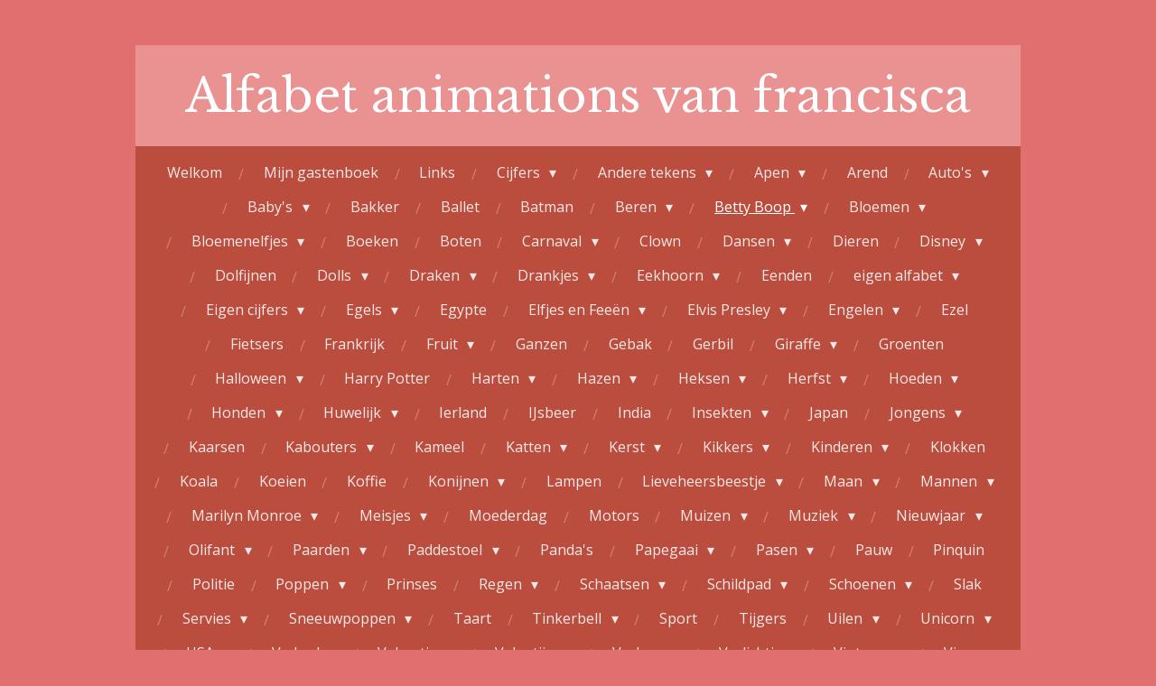

--- FILE ---
content_type: text/html; charset=UTF-8
request_url: https://www.alfabet-animations-van-francisca.nl/betty-boop/betty-boop-3
body_size: 29664
content:
<!DOCTYPE html>
<html lang="nl">
    <head>
        <meta http-equiv="Content-Type" content="text/html; charset=utf-8">
        <meta name="viewport" content="width=device-width, initial-scale=1.0, maximum-scale=5.0">
        <meta http-equiv="X-UA-Compatible" content="IE=edge">
        <link rel="canonical" href="https://www.alfabet-animations-van-francisca.nl/betty-boop/betty-boop-3">
        <link rel="sitemap" type="application/xml" href="https://www.alfabet-animations-van-francisca.nl/sitemap.xml">
        <meta property="og:title" content="Betty Boop 3 / Betty Boop | Alfabet-animations-van-francisca.nl">
        <meta property="og:url" content="https://www.alfabet-animations-van-francisca.nl/betty-boop/betty-boop-3">
        <base href="https://www.alfabet-animations-van-francisca.nl/">
        <meta name="description" property="og:description" content="">
                <script nonce="1f4ab2624eadacf877e84bcbc654b6ed">
            
            window.JOUWWEB = window.JOUWWEB || {};
            window.JOUWWEB.application = window.JOUWWEB.application || {};
            window.JOUWWEB.application = {"backends":[{"domain":"jouwweb.nl","freeDomain":"jouwweb.site"},{"domain":"webador.com","freeDomain":"webadorsite.com"},{"domain":"webador.de","freeDomain":"webadorsite.com"},{"domain":"webador.fr","freeDomain":"webadorsite.com"},{"domain":"webador.es","freeDomain":"webadorsite.com"},{"domain":"webador.it","freeDomain":"webadorsite.com"},{"domain":"jouwweb.be","freeDomain":"jouwweb.site"},{"domain":"webador.ie","freeDomain":"webadorsite.com"},{"domain":"webador.co.uk","freeDomain":"webadorsite.com"},{"domain":"webador.at","freeDomain":"webadorsite.com"},{"domain":"webador.be","freeDomain":"webadorsite.com"},{"domain":"webador.ch","freeDomain":"webadorsite.com"},{"domain":"webador.ch","freeDomain":"webadorsite.com"},{"domain":"webador.mx","freeDomain":"webadorsite.com"},{"domain":"webador.com","freeDomain":"webadorsite.com"},{"domain":"webador.dk","freeDomain":"webadorsite.com"},{"domain":"webador.se","freeDomain":"webadorsite.com"},{"domain":"webador.no","freeDomain":"webadorsite.com"},{"domain":"webador.fi","freeDomain":"webadorsite.com"},{"domain":"webador.ca","freeDomain":"webadorsite.com"},{"domain":"webador.ca","freeDomain":"webadorsite.com"},{"domain":"webador.pl","freeDomain":"webadorsite.com"},{"domain":"webador.com.au","freeDomain":"webadorsite.com"},{"domain":"webador.nz","freeDomain":"webadorsite.com"}],"editorLocale":"nl-NL","editorTimezone":"Europe\/Amsterdam","editorLanguage":"nl","analytics4TrackingId":"G-E6PZPGE4QM","analyticsDimensions":[],"backendDomain":"www.jouwweb.nl","backendShortDomain":"jouwweb.nl","backendKey":"jouwweb-nl","freeWebsiteDomain":"jouwweb.site","noSsl":false,"build":{"reference":"634afd3"},"linkHostnames":["www.jouwweb.nl","www.webador.com","www.webador.de","www.webador.fr","www.webador.es","www.webador.it","www.jouwweb.be","www.webador.ie","www.webador.co.uk","www.webador.at","www.webador.be","www.webador.ch","fr.webador.ch","www.webador.mx","es.webador.com","www.webador.dk","www.webador.se","www.webador.no","www.webador.fi","www.webador.ca","fr.webador.ca","www.webador.pl","www.webador.com.au","www.webador.nz"],"assetsUrl":"https:\/\/assets.jwwb.nl","loginUrl":"https:\/\/www.jouwweb.nl\/inloggen","publishUrl":"https:\/\/www.jouwweb.nl\/v2\/website\/715952\/publish-proxy","adminUserOrIp":false,"pricing":{"plans":{"lite":{"amount":"700","currency":"EUR"},"pro":{"amount":"1200","currency":"EUR"},"business":{"amount":"2400","currency":"EUR"}},"yearlyDiscount":{"price":{"amount":"2400","currency":"EUR"},"ratio":0.17,"percent":"17%","discountPrice":{"amount":"2400","currency":"EUR"},"termPricePerMonth":{"amount":"1200","currency":"EUR"},"termPricePerYear":{"amount":"12000","currency":"EUR"}}},"hcUrl":{"add-product-variants":"https:\/\/help.jouwweb.nl\/hc\/nl\/articles\/28594307773201","basic-vs-advanced-shipping":"https:\/\/help.jouwweb.nl\/hc\/nl\/articles\/28594268794257","html-in-head":"https:\/\/help.jouwweb.nl\/hc\/nl\/articles\/28594336422545","link-domain-name":"https:\/\/help.jouwweb.nl\/hc\/nl\/articles\/28594325307409","optimize-for-mobile":"https:\/\/help.jouwweb.nl\/hc\/nl\/articles\/28594312927121","seo":"https:\/\/help.jouwweb.nl\/hc\/nl\/sections\/28507243966737","transfer-domain-name":"https:\/\/help.jouwweb.nl\/hc\/nl\/articles\/28594325232657","website-not-secure":"https:\/\/help.jouwweb.nl\/hc\/nl\/articles\/28594252935825"}};
            window.JOUWWEB.brand = {"type":"jouwweb","name":"JouwWeb","domain":"JouwWeb.nl","supportEmail":"support@jouwweb.nl"};
                    
                window.JOUWWEB = window.JOUWWEB || {};
                window.JOUWWEB.websiteRendering = {"locale":"nl-NL","timezone":"Europe\/Amsterdam","routes":{"api\/upload\/product-field":"\/_api\/upload\/product-field","checkout\/cart":"\/winkelwagen","payment":"\/bestelling-afronden\/:publicOrderId","payment\/forward":"\/bestelling-afronden\/:publicOrderId\/forward","public-order":"\/bestelling\/:publicOrderId","checkout\/authorize":"\/winkelwagen\/authorize\/:gateway","wishlist":"\/verlanglijst"}};
                                                    window.JOUWWEB.website = {"id":715952,"locale":"nl-NL","enabled":true,"title":"Alfabet-animations-van-francisca.nl","hasTitle":false,"roleOfLoggedInUser":null,"ownerLocale":"nl-NL","plan":"pro","freeWebsiteDomain":"jouwweb.site","backendKey":"jouwweb-nl","currency":"EUR","defaultLocale":"nl-NL","url":"https:\/\/www.alfabet-animations-van-francisca.nl\/","homepageSegmentId":2657536,"category":"website","isOffline":false,"isPublished":true,"locales":["nl-NL"],"allowed":{"ads":false,"credits":true,"externalLinks":true,"slideshow":true,"customDefaultSlideshow":true,"hostedAlbums":true,"moderators":true,"mailboxQuota":1,"statisticsVisitors":true,"statisticsDetailed":true,"statisticsMonths":3,"favicon":true,"password":true,"freeDomains":0,"freeMailAccounts":1,"canUseLanguages":false,"fileUpload":true,"legacyFontSize":false,"webshop":true,"products":10,"imageText":true,"search":true,"audioUpload":true,"videoUpload":100,"allowDangerousForms":false,"allowHtmlCode":true,"mobileBar":true,"sidebar":true,"poll":false,"allowCustomForms":true,"allowBusinessListing":true,"allowCustomAnalytics":true,"allowAccountingLink":true,"digitalProducts":false,"sitemapElement":false},"mobileBar":{"enabled":true,"theme":"accent","email":{"active":true,"value":"francisca041953@gmail.com"},"location":{"active":true,"value":""},"phone":{"active":true,"value":""},"whatsapp":{"active":false},"social":{"active":false,"network":"facebook"}},"webshop":{"enabled":false,"currency":"EUR","taxEnabled":false,"taxInclusive":false,"vatDisclaimerVisible":false,"orderNotice":"<p>Indien u speciale wensen heeft kunt u deze doorgeven via het Opmerkingen-veld in de laatste stap.<\/p>","orderConfirmation":"<p>Hartelijk bedankt voor uw bestelling! U ontvangt zo spoedig mogelijk bericht van ons over de afhandeling van uw bestelling.<\/p>","freeShipping":false,"freeShippingAmount":"0.00","shippingDisclaimerVisible":false,"pickupAllowed":false,"couponAllowed":false,"detailsPageAvailable":true,"socialMediaVisible":true,"termsPage":null,"termsPageUrl":null,"extraTerms":null,"pricingVisible":true,"orderButtonVisible":true,"shippingAdvanced":false,"shippingAdvancedBackEnd":false,"soldOutVisible":false,"backInStockNotificationEnabled":false,"canAddProducts":true,"nextOrderNumber":1,"allowedServicePoints":[],"sendcloudConfigured":false,"sendcloudFallbackPublicKey":"a3d50033a59b4a598f1d7ce7e72aafdf","taxExemptionAllowed":true,"invoiceComment":null,"emptyCartVisible":false,"minimumOrderPrice":null,"productNumbersEnabled":false,"wishlistEnabled":false,"hideTaxOnCart":false},"isTreatedAsWebshop":false};                            window.JOUWWEB.cart = {"products":[],"coupon":null,"shippingCountryCode":null,"shippingChoice":null,"breakdown":[]};                            window.JOUWWEB.scripts = [];                        window.parent.JOUWWEB.colorPalette = window.JOUWWEB.colorPalette;
        </script>
                <title>Betty Boop 3 / Betty Boop | Alfabet-animations-van-francisca.nl</title>
                                                                            <meta property="og:image" content="https&#x3A;&#x2F;&#x2F;primary.jwwb.nl&#x2F;public&#x2F;n&#x2F;b&#x2F;u&#x2F;temp-bsbnvsszvnehcwrhzjsw&#x2F;hgvyzlkj.gif">
                    <meta property="og:image" content="https&#x3A;&#x2F;&#x2F;primary.jwwb.nl&#x2F;public&#x2F;n&#x2F;b&#x2F;u&#x2F;temp-bsbnvsszvnehcwrhzjsw&#x2F;ydb7e09o.gif">
                    <meta property="og:image" content="https&#x3A;&#x2F;&#x2F;primary.jwwb.nl&#x2F;public&#x2F;n&#x2F;b&#x2F;u&#x2F;temp-bsbnvsszvnehcwrhzjsw&#x2F;m2ucilfj.gif">
                    <meta property="og:image" content="https&#x3A;&#x2F;&#x2F;primary.jwwb.nl&#x2F;public&#x2F;n&#x2F;b&#x2F;u&#x2F;temp-bsbnvsszvnehcwrhzjsw&#x2F;12zh3cwo.gif">
                    <meta property="og:image" content="https&#x3A;&#x2F;&#x2F;primary.jwwb.nl&#x2F;public&#x2F;n&#x2F;b&#x2F;u&#x2F;temp-bsbnvsszvnehcwrhzjsw&#x2F;kqi3joik.gif">
                    <meta property="og:image" content="https&#x3A;&#x2F;&#x2F;primary.jwwb.nl&#x2F;public&#x2F;n&#x2F;b&#x2F;u&#x2F;temp-bsbnvsszvnehcwrhzjsw&#x2F;babxfzfh.gif">
                    <meta property="og:image" content="https&#x3A;&#x2F;&#x2F;primary.jwwb.nl&#x2F;public&#x2F;n&#x2F;b&#x2F;u&#x2F;temp-bsbnvsszvnehcwrhzjsw&#x2F;v8fa6y9q.gif">
                    <meta property="og:image" content="https&#x3A;&#x2F;&#x2F;primary.jwwb.nl&#x2F;public&#x2F;n&#x2F;b&#x2F;u&#x2F;temp-bsbnvsszvnehcwrhzjsw&#x2F;tf8h7kkx.gif">
                    <meta property="og:image" content="https&#x3A;&#x2F;&#x2F;primary.jwwb.nl&#x2F;public&#x2F;n&#x2F;b&#x2F;u&#x2F;temp-bsbnvsszvnehcwrhzjsw&#x2F;j7efj7n4.gif">
                    <meta property="og:image" content="https&#x3A;&#x2F;&#x2F;primary.jwwb.nl&#x2F;public&#x2F;n&#x2F;b&#x2F;u&#x2F;temp-bsbnvsszvnehcwrhzjsw&#x2F;yngzcn4c.gif">
                    <meta property="og:image" content="https&#x3A;&#x2F;&#x2F;primary.jwwb.nl&#x2F;public&#x2F;n&#x2F;b&#x2F;u&#x2F;temp-bsbnvsszvnehcwrhzjsw&#x2F;npap9qy8.gif">
                    <meta property="og:image" content="https&#x3A;&#x2F;&#x2F;primary.jwwb.nl&#x2F;public&#x2F;n&#x2F;b&#x2F;u&#x2F;temp-bsbnvsszvnehcwrhzjsw&#x2F;t0porm6y.gif">
                    <meta property="og:image" content="https&#x3A;&#x2F;&#x2F;primary.jwwb.nl&#x2F;public&#x2F;n&#x2F;b&#x2F;u&#x2F;temp-bsbnvsszvnehcwrhzjsw&#x2F;wstxmnkb.gif">
                    <meta property="og:image" content="https&#x3A;&#x2F;&#x2F;primary.jwwb.nl&#x2F;public&#x2F;n&#x2F;b&#x2F;u&#x2F;temp-bsbnvsszvnehcwrhzjsw&#x2F;87yqhai0.gif">
                    <meta property="og:image" content="https&#x3A;&#x2F;&#x2F;primary.jwwb.nl&#x2F;public&#x2F;n&#x2F;b&#x2F;u&#x2F;temp-bsbnvsszvnehcwrhzjsw&#x2F;kc84c7t3.gif">
                    <meta property="og:image" content="https&#x3A;&#x2F;&#x2F;primary.jwwb.nl&#x2F;public&#x2F;n&#x2F;b&#x2F;u&#x2F;temp-bsbnvsszvnehcwrhzjsw&#x2F;12zh3cwo-1.gif">
                    <meta property="og:image" content="https&#x3A;&#x2F;&#x2F;primary.jwwb.nl&#x2F;public&#x2F;n&#x2F;b&#x2F;u&#x2F;temp-bsbnvsszvnehcwrhzjsw&#x2F;rzxcy61u.gif">
                    <meta property="og:image" content="https&#x3A;&#x2F;&#x2F;primary.jwwb.nl&#x2F;public&#x2F;n&#x2F;b&#x2F;u&#x2F;temp-bsbnvsszvnehcwrhzjsw&#x2F;7qo4clpx.gif">
                    <meta property="og:image" content="https&#x3A;&#x2F;&#x2F;primary.jwwb.nl&#x2F;public&#x2F;n&#x2F;b&#x2F;u&#x2F;temp-bsbnvsszvnehcwrhzjsw&#x2F;xbc97v30.gif">
                    <meta property="og:image" content="https&#x3A;&#x2F;&#x2F;primary.jwwb.nl&#x2F;public&#x2F;n&#x2F;b&#x2F;u&#x2F;temp-bsbnvsszvnehcwrhzjsw&#x2F;5nbqwf67.gif">
                    <meta property="og:image" content="https&#x3A;&#x2F;&#x2F;primary.jwwb.nl&#x2F;public&#x2F;n&#x2F;b&#x2F;u&#x2F;temp-bsbnvsszvnehcwrhzjsw&#x2F;61shpp63-1.gif">
                    <meta property="og:image" content="https&#x3A;&#x2F;&#x2F;primary.jwwb.nl&#x2F;public&#x2F;n&#x2F;b&#x2F;u&#x2F;temp-bsbnvsszvnehcwrhzjsw&#x2F;yaf4l2l1-2.gif">
                    <meta property="og:image" content="https&#x3A;&#x2F;&#x2F;primary.jwwb.nl&#x2F;public&#x2F;n&#x2F;b&#x2F;u&#x2F;temp-bsbnvsszvnehcwrhzjsw&#x2F;67i1hzy2-1.gif">
                    <meta property="og:image" content="https&#x3A;&#x2F;&#x2F;primary.jwwb.nl&#x2F;public&#x2F;n&#x2F;b&#x2F;u&#x2F;temp-bsbnvsszvnehcwrhzjsw&#x2F;kphs5h9d.gif">
                    <meta property="og:image" content="https&#x3A;&#x2F;&#x2F;primary.jwwb.nl&#x2F;public&#x2F;n&#x2F;b&#x2F;u&#x2F;temp-bsbnvsszvnehcwrhzjsw&#x2F;8oxeiqnr.gif">
                    <meta property="og:image" content="https&#x3A;&#x2F;&#x2F;primary.jwwb.nl&#x2F;public&#x2F;n&#x2F;b&#x2F;u&#x2F;temp-bsbnvsszvnehcwrhzjsw&#x2F;jlzv94i6-1.gif">
                                    <meta name="twitter:card" content="summary_large_image">
                        <meta property="twitter:image" content="https&#x3A;&#x2F;&#x2F;primary.jwwb.nl&#x2F;public&#x2F;n&#x2F;b&#x2F;u&#x2F;temp-bsbnvsszvnehcwrhzjsw&#x2F;hgvyzlkj.gif">
                                                    <script src="https://plausible.io/js/script.manual.js" nonce="1f4ab2624eadacf877e84bcbc654b6ed" data-turbo-track="reload" defer data-domain="shard2.jouwweb.nl"></script>
<link rel="stylesheet" type="text/css" href="https://gfonts.jwwb.nl/css?display=fallback&amp;family=Open+Sans%3A400%2C700%2C400italic%2C700italic%7CLibre+Baskerville%3A400%2C700%2C400italic%2C700italic" nonce="1f4ab2624eadacf877e84bcbc654b6ed" data-turbo-track="dynamic">
<script src="https://assets.jwwb.nl/assets/build/website-rendering/nl-NL.js?bust=af8dcdef13a1895089e9" nonce="1f4ab2624eadacf877e84bcbc654b6ed" data-turbo-track="reload" defer></script>
<script src="https://assets.jwwb.nl/assets/website-rendering/runtime.4835e39f538d0d17d46f.js?bust=e90f0e79d8291a81b415" nonce="1f4ab2624eadacf877e84bcbc654b6ed" data-turbo-track="reload" defer></script>
<script src="https://assets.jwwb.nl/assets/website-rendering/812.881ee67943804724d5af.js?bust=78ab7ad7d6392c42d317" nonce="1f4ab2624eadacf877e84bcbc654b6ed" data-turbo-track="reload" defer></script>
<script src="https://assets.jwwb.nl/assets/website-rendering/main.a9a7b35cd7f79178d360.js?bust=90b25e3a7431c9c7ef1c" nonce="1f4ab2624eadacf877e84bcbc654b6ed" data-turbo-track="reload" defer></script>
<link rel="preload" href="https://assets.jwwb.nl/assets/website-rendering/styles.c7a2b441bf8d633a2752.css?bust=45105d711e9f45e864c3" as="style">
<link rel="preload" href="https://assets.jwwb.nl/assets/website-rendering/fonts/icons-website-rendering/font/website-rendering.woff2?bust=bd2797014f9452dadc8e" as="font" crossorigin>
<link rel="preconnect" href="https://gfonts.jwwb.nl">
<link rel="stylesheet" type="text/css" href="https://assets.jwwb.nl/assets/website-rendering/styles.c7a2b441bf8d633a2752.css?bust=45105d711e9f45e864c3" nonce="1f4ab2624eadacf877e84bcbc654b6ed" data-turbo-track="dynamic">
<link rel="preconnect" href="https://assets.jwwb.nl">
<link rel="stylesheet" type="text/css" href="https://primary.jwwb.nl/public/n/b/u/temp-bsbnvsszvnehcwrhzjsw/style.css?bust=1768824373" nonce="1f4ab2624eadacf877e84bcbc654b6ed" data-turbo-track="dynamic">    </head>
    <body
        id="top"
        class="jw-is-no-slideshow jw-header-is-text jw-is-segment-page jw-is-frontend jw-is-sidebar jw-is-no-messagebar jw-is-no-touch-device jw-is-no-mobile"
                                    data-jouwweb-page="7653340"
                                                data-jouwweb-segment-id="7653340"
                                                data-jouwweb-segment-type="page"
                                                data-template-threshold="980"
                                                data-template-name="wellness&#x7C;autumn"
                            itemscope
        itemtype="https://schema.org/WebPage"
    >
                                    <meta itemprop="url" content="https://www.alfabet-animations-van-francisca.nl/betty-boop/betty-boop-3">
        <a href="#main-content" class="jw-skip-link">
            Ga direct naar de hoofdinhoud        </a>
        <div class="jw-background"></div>
        <div class="jw-body">
            <div class="jw-mobile-menu jw-mobile-is-text js-mobile-menu">
            <button
            type="button"
            class="jw-mobile-menu__button jw-mobile-search-button"
            aria-label="Zoek binnen website"
        >
            <span class="jw-icon-search"></span>
        </button>
        <div class="jw-mobile-header jw-mobile-header--text">
        <a            class="jw-mobile-header-content"
                            href="/"
                        >
                                        <div class="jw-mobile-text">
                    <span style="display: inline-block; font-size: 150%;"><span style="display: inline-block;"> Alfabet animations van francisca </span></span>                </div>
                    </a>
    </div>

    
            <button
            type="button"
            class="jw-mobile-menu__button jw-mobile-toggle"
            aria-label="Open / sluit menu"
        >
            <span class="jw-icon-burger"></span>
        </button>
    </div>
    <div class="jw-mobile-menu-search jw-mobile-menu-search--hidden">
        <form
            action="/zoeken"
            method="get"
            class="jw-mobile-menu-search__box"
        >
            <input
                type="text"
                name="q"
                value=""
                placeholder="Zoeken..."
                class="jw-mobile-menu-search__input"
                aria-label="Zoeken"
            >
            <button type="submit" class="jw-btn jw-btn--style-flat jw-mobile-menu-search__button" aria-label="Zoeken">
                <span class="website-rendering-icon-search" aria-hidden="true"></span>
            </button>
            <button type="button" class="jw-btn jw-btn--style-flat jw-mobile-menu-search__button js-cancel-search" aria-label="Zoekopdracht annuleren">
                <span class="website-rendering-icon-cancel" aria-hidden="true"></span>
            </button>
        </form>
    </div>
            <div class="wrapper">
    <div class="header-wrap js-topbar-content-container">
        <div class="jw-header-logo">
        <div
    class="jw-header jw-header-title-container jw-header-text jw-header-text-toggle"
    data-stylable="true"
>
    <a        id="jw-header-title"
        class="jw-header-title"
                    href="/"
            >
        <span style="display: inline-block; font-size: 150%;"><span style="display: inline-block;"> Alfabet animations van francisca </span></span>    </a>
</div>
</div>
    </div>
        <nav class="menu jw-menu-copy">
        <ul
    id="jw-menu"
    class="jw-menu jw-menu-horizontal"
            >
            <li
    class="jw-menu-item"
>
        <a        class="jw-menu-link"
        href="/"                                            data-page-link-id="2657536"
                            >
                <span class="">
            Welkom        </span>
            </a>
                </li>
            <li
    class="jw-menu-item"
>
        <a        class="jw-menu-link"
        href="/mijn-gastenboek"                                            data-page-link-id="2657559"
                            >
                <span class="">
            Mijn gastenboek        </span>
            </a>
                </li>
            <li
    class="jw-menu-item"
>
        <a        class="jw-menu-link"
        href="/links"                                            data-page-link-id="2667576"
                            >
                <span class="">
            Links        </span>
            </a>
                </li>
            <li
    class="jw-menu-item jw-menu-has-submenu"
>
        <a        class="jw-menu-link"
        href="/cijfers"                                            data-page-link-id="3622406"
                            >
                <span class="">
            Cijfers        </span>
                    <span class="jw-arrow jw-arrow-toplevel"></span>
            </a>
                    <ul
            class="jw-submenu"
                    >
                            <li
    class="jw-menu-item"
>
        <a        class="jw-menu-link"
        href="/cijfers/cijfers-2"                                            data-page-link-id="3622454"
                            >
                <span class="">
            Cijfers 2        </span>
            </a>
                </li>
                            <li
    class="jw-menu-item"
>
        <a        class="jw-menu-link"
        href="/cijfers/cijfers-3"                                            data-page-link-id="3622501"
                            >
                <span class="">
            Cijfers 3        </span>
            </a>
                </li>
                            <li
    class="jw-menu-item"
>
        <a        class="jw-menu-link"
        href="/cijfers/cijfers-4"                                            data-page-link-id="3627002"
                            >
                <span class="">
            Cijfers 4        </span>
            </a>
                </li>
                            <li
    class="jw-menu-item"
>
        <a        class="jw-menu-link"
        href="/cijfers/cijfers-5"                                            data-page-link-id="3640752"
                            >
                <span class="">
            Cijfers 5        </span>
            </a>
                </li>
                            <li
    class="jw-menu-item"
>
        <a        class="jw-menu-link"
        href="/cijfers/cijfers-6"                                            data-page-link-id="3640784"
                            >
                <span class="">
            Cijfers 6        </span>
            </a>
                </li>
                            <li
    class="jw-menu-item"
>
        <a        class="jw-menu-link"
        href="/cijfers/cijfers-7"                                            data-page-link-id="3641603"
                            >
                <span class="">
            Cijfers 7        </span>
            </a>
                </li>
                            <li
    class="jw-menu-item"
>
        <a        class="jw-menu-link"
        href="/cijfers/cijfers-8"                                            data-page-link-id="3654842"
                            >
                <span class="">
            Cijfers 8        </span>
            </a>
                </li>
                            <li
    class="jw-menu-item"
>
        <a        class="jw-menu-link"
        href="/cijfers/cijfers-9"                                            data-page-link-id="3654870"
                            >
                <span class="">
            Cijfers 9        </span>
            </a>
                </li>
                            <li
    class="jw-menu-item"
>
        <a        class="jw-menu-link"
        href="/cijfers/cijfers-10"                                            data-page-link-id="3654900"
                            >
                <span class="">
            Cijfers 10        </span>
            </a>
                </li>
                            <li
    class="jw-menu-item"
>
        <a        class="jw-menu-link"
        href="/cijfers/cijfers-11"                                            data-page-link-id="3654926"
                            >
                <span class="">
            Cijfers 11        </span>
            </a>
                </li>
                            <li
    class="jw-menu-item"
>
        <a        class="jw-menu-link"
        href="/cijfers/cijfers-12"                                            data-page-link-id="3654949"
                            >
                <span class="">
            Cijfers 12        </span>
            </a>
                </li>
                            <li
    class="jw-menu-item"
>
        <a        class="jw-menu-link"
        href="/cijfers/cijfers-13"                                            data-page-link-id="3670122"
                            >
                <span class="">
            Cijfers 13        </span>
            </a>
                </li>
                    </ul>
        </li>
            <li
    class="jw-menu-item jw-menu-has-submenu"
>
        <a        class="jw-menu-link"
        href="/andere-tekens"                                            data-page-link-id="3622426"
                            >
                <span class="">
            Andere tekens        </span>
                    <span class="jw-arrow jw-arrow-toplevel"></span>
            </a>
                    <ul
            class="jw-submenu"
                    >
                            <li
    class="jw-menu-item"
>
        <a        class="jw-menu-link"
        href="/andere-tekens/andere-tekens-2"                                            data-page-link-id="3622547"
                            >
                <span class="">
            Andere tekens 2        </span>
            </a>
                </li>
                    </ul>
        </li>
            <li
    class="jw-menu-item jw-menu-has-submenu"
>
        <a        class="jw-menu-link"
        href="/apen"                                            data-page-link-id="2673583"
                            >
                <span class="">
            Apen        </span>
                    <span class="jw-arrow jw-arrow-toplevel"></span>
            </a>
                    <ul
            class="jw-submenu"
                    >
                            <li
    class="jw-menu-item"
>
        <a        class="jw-menu-link"
        href="/apen/apen-2"                                            data-page-link-id="7631524"
                            >
                <span class="">
            Apen 2        </span>
            </a>
                </li>
                            <li
    class="jw-menu-item"
>
        <a        class="jw-menu-link"
        href="/apen/apen-3"                                            data-page-link-id="7635038"
                            >
                <span class="">
            Apen 3        </span>
            </a>
                </li>
                    </ul>
        </li>
            <li
    class="jw-menu-item"
>
        <a        class="jw-menu-link"
        href="/arend"                                            data-page-link-id="3641631"
                            >
                <span class="">
            Arend        </span>
            </a>
                </li>
            <li
    class="jw-menu-item jw-menu-has-submenu"
>
        <a        class="jw-menu-link"
        href="/auto-s"                                            data-page-link-id="2688191"
                            >
                <span class="">
            Auto&#039;s        </span>
                    <span class="jw-arrow jw-arrow-toplevel"></span>
            </a>
                    <ul
            class="jw-submenu"
                    >
                            <li
    class="jw-menu-item"
>
        <a        class="jw-menu-link"
        href="/auto-s/auto-s-2"                                            data-page-link-id="3594897"
                            >
                <span class="">
            Auto&#039;s 2        </span>
            </a>
                </li>
                    </ul>
        </li>
            <li
    class="jw-menu-item jw-menu-has-submenu"
>
        <a        class="jw-menu-link"
        href="/baby-s"                                            data-page-link-id="2744743"
                            >
                <span class="">
            Baby&#039;s        </span>
                    <span class="jw-arrow jw-arrow-toplevel"></span>
            </a>
                    <ul
            class="jw-submenu"
                    >
                            <li
    class="jw-menu-item"
>
        <a        class="jw-menu-link"
        href="/baby-s/baby-s-2"                                            data-page-link-id="2856022"
                            >
                <span class="">
            Baby&#039;s  2        </span>
            </a>
                </li>
                            <li
    class="jw-menu-item"
>
        <a        class="jw-menu-link"
        href="/baby-s/baby-s-3"                                            data-page-link-id="7637974"
                            >
                <span class="">
            Baby&#039;s 3        </span>
            </a>
                </li>
                            <li
    class="jw-menu-item"
>
        <a        class="jw-menu-link"
        href="/baby-s/baby-s-4"                                            data-page-link-id="7638652"
                            >
                <span class="">
            Baby&#039;s 4        </span>
            </a>
                </li>
                            <li
    class="jw-menu-item"
>
        <a        class="jw-menu-link"
        href="/baby-s/baby-s-5"                                            data-page-link-id="7639734"
                            >
                <span class="">
            Baby&#039;s 5        </span>
            </a>
                </li>
                    </ul>
        </li>
            <li
    class="jw-menu-item"
>
        <a        class="jw-menu-link"
        href="/bakker"                                            data-page-link-id="3641648"
                            >
                <span class="">
            Bakker        </span>
            </a>
                </li>
            <li
    class="jw-menu-item"
>
        <a        class="jw-menu-link"
        href="/ballet"                                            data-page-link-id="3618631"
                            >
                <span class="">
            Ballet        </span>
            </a>
                </li>
            <li
    class="jw-menu-item"
>
        <a        class="jw-menu-link"
        href="/batman"                                            data-page-link-id="3641658"
                            >
                <span class="">
            Batman        </span>
            </a>
                </li>
            <li
    class="jw-menu-item jw-menu-has-submenu"
>
        <a        class="jw-menu-link"
        href="/beren"                                            data-page-link-id="2665790"
                            >
                <span class="">
            Beren        </span>
                    <span class="jw-arrow jw-arrow-toplevel"></span>
            </a>
                    <ul
            class="jw-submenu"
                    >
                            <li
    class="jw-menu-item"
>
        <a        class="jw-menu-link"
        href="/beren/beren-2"                                            data-page-link-id="2668878"
                            >
                <span class="">
            Beren 2        </span>
            </a>
                </li>
                            <li
    class="jw-menu-item"
>
        <a        class="jw-menu-link"
        href="/beren/beren-3"                                            data-page-link-id="2676996"
                            >
                <span class="">
            Beren 3        </span>
            </a>
                </li>
                            <li
    class="jw-menu-item"
>
        <a        class="jw-menu-link"
        href="/beren/beren-4"                                            data-page-link-id="2677044"
                            >
                <span class="">
            Beren 4        </span>
            </a>
                </li>
                            <li
    class="jw-menu-item"
>
        <a        class="jw-menu-link"
        href="/beren/beren-5"                                            data-page-link-id="2871919"
                            >
                <span class="">
            Beren 5        </span>
            </a>
                </li>
                            <li
    class="jw-menu-item"
>
        <a        class="jw-menu-link"
        href="/beren/beren-6"                                            data-page-link-id="3619771"
                            >
                <span class="">
            Beren 6        </span>
            </a>
                </li>
                            <li
    class="jw-menu-item"
>
        <a        class="jw-menu-link"
        href="/beren/beren-7"                                            data-page-link-id="3642120"
                            >
                <span class="">
            Beren 7        </span>
            </a>
                </li>
                            <li
    class="jw-menu-item"
>
        <a        class="jw-menu-link"
        href="/beren/beren-8"                                            data-page-link-id="7017765"
                            >
                <span class="">
            Beren 8        </span>
            </a>
                </li>
                            <li
    class="jw-menu-item"
>
        <a        class="jw-menu-link"
        href="/beren/beren-9"                                            data-page-link-id="7644178"
                            >
                <span class="">
            Beren 9        </span>
            </a>
                </li>
                            <li
    class="jw-menu-item"
>
        <a        class="jw-menu-link"
        href="/beren/beren-10"                                            data-page-link-id="7645377"
                            >
                <span class="">
            Beren 10        </span>
            </a>
                </li>
                            <li
    class="jw-menu-item"
>
        <a        class="jw-menu-link"
        href="/beren/beren-11"                                            data-page-link-id="7647746"
                            >
                <span class="">
            Beren 11        </span>
            </a>
                </li>
                            <li
    class="jw-menu-item"
>
        <a        class="jw-menu-link"
        href="/beren/beren-12"                                            data-page-link-id="7650311"
                            >
                <span class="">
            Beren 12        </span>
            </a>
                </li>
                            <li
    class="jw-menu-item"
>
        <a        class="jw-menu-link"
        href="/beren/beren-13"                                            data-page-link-id="7650865"
                            >
                <span class="">
            Beren 13        </span>
            </a>
                </li>
                    </ul>
        </li>
            <li
    class="jw-menu-item jw-menu-has-submenu jw-menu-is-active"
>
        <a        class="jw-menu-link js-active-menu-item"
        href="/betty-boop"                                            data-page-link-id="3619830"
                            >
                <span class="">
            Betty Boop        </span>
                    <span class="jw-arrow jw-arrow-toplevel"></span>
            </a>
                    <ul
            class="jw-submenu"
                    >
                            <li
    class="jw-menu-item"
>
        <a        class="jw-menu-link"
        href="/betty-boop/betty-boop-2"                                            data-page-link-id="3619885"
                            >
                <span class="">
            Betty Boop 2        </span>
            </a>
                </li>
                            <li
    class="jw-menu-item jw-menu-is-active"
>
        <a        class="jw-menu-link js-active-menu-item"
        href="/betty-boop/betty-boop-3"                                            data-page-link-id="7653340"
                            >
                <span class="">
            Betty Boop 3        </span>
            </a>
                </li>
                    </ul>
        </li>
            <li
    class="jw-menu-item jw-menu-has-submenu"
>
        <a        class="jw-menu-link"
        href="/bloemen"                                            data-page-link-id="2659350"
                            >
                <span class="">
            Bloemen        </span>
                    <span class="jw-arrow jw-arrow-toplevel"></span>
            </a>
                    <ul
            class="jw-submenu"
                    >
                            <li
    class="jw-menu-item"
>
        <a        class="jw-menu-link"
        href="/bloemen/bloemen-2"                                            data-page-link-id="2659393"
                            >
                <span class="">
            Bloemen 2        </span>
            </a>
                </li>
                            <li
    class="jw-menu-item"
>
        <a        class="jw-menu-link"
        href="/bloemen/bloemen-3"                                            data-page-link-id="2659434"
                            >
                <span class="">
            Bloemen 3        </span>
            </a>
                </li>
                            <li
    class="jw-menu-item"
>
        <a        class="jw-menu-link"
        href="/bloemen/bloemen-4"                                            data-page-link-id="2660113"
                            >
                <span class="">
            Bloemen 4        </span>
            </a>
                </li>
                            <li
    class="jw-menu-item"
>
        <a        class="jw-menu-link"
        href="/bloemen/bloemen-5"                                            data-page-link-id="2660185"
                            >
                <span class="">
            Bloemen 5        </span>
            </a>
                </li>
                            <li
    class="jw-menu-item"
>
        <a        class="jw-menu-link"
        href="/bloemen/bloemen-6"                                            data-page-link-id="2660329"
                            >
                <span class="">
            Bloemen 6        </span>
            </a>
                </li>
                            <li
    class="jw-menu-item"
>
        <a        class="jw-menu-link"
        href="/bloemen/bloemen-7"                                            data-page-link-id="2697059"
                            >
                <span class="">
            Bloemen 7        </span>
            </a>
                </li>
                            <li
    class="jw-menu-item"
>
        <a        class="jw-menu-link"
        href="/bloemen/bloemen-8"                                            data-page-link-id="2697074"
                            >
                <span class="">
            Bloemen 8        </span>
            </a>
                </li>
                            <li
    class="jw-menu-item"
>
        <a        class="jw-menu-link"
        href="/bloemen/bloemen-9"                                            data-page-link-id="2745280"
                            >
                <span class="">
            Bloemen 9        </span>
            </a>
                </li>
                            <li
    class="jw-menu-item"
>
        <a        class="jw-menu-link"
        href="/bloemen/bloemen-10"                                            data-page-link-id="2754815"
                            >
                <span class="">
            Bloemen 10        </span>
            </a>
                </li>
                            <li
    class="jw-menu-item"
>
        <a        class="jw-menu-link"
        href="/bloemen/bloemen-11"                                            data-page-link-id="2844329"
                            >
                <span class="">
            Bloemen 11        </span>
            </a>
                </li>
                            <li
    class="jw-menu-item"
>
        <a        class="jw-menu-link"
        href="/bloemen/bloemen-12"                                            data-page-link-id="3594950"
                            >
                <span class="">
            Bloemen 12        </span>
            </a>
                </li>
                            <li
    class="jw-menu-item"
>
        <a        class="jw-menu-link"
        href="/bloemen/bloemen-13"                                            data-page-link-id="3595031"
                            >
                <span class="">
            Bloemen 13        </span>
            </a>
                </li>
                            <li
    class="jw-menu-item"
>
        <a        class="jw-menu-link"
        href="/bloemen/bloemen-14"                                            data-page-link-id="3597973"
                            >
                <span class="">
            Bloemen 14        </span>
            </a>
                </li>
                            <li
    class="jw-menu-item"
>
        <a        class="jw-menu-link"
        href="/bloemen/bloemen-15"                                            data-page-link-id="3642140"
                            >
                <span class="">
            Bloemen 15        </span>
            </a>
                </li>
                            <li
    class="jw-menu-item"
>
        <a        class="jw-menu-link"
        href="/bloemen/bloemen-16"                                            data-page-link-id="3642162"
                            >
                <span class="">
            Bloemen 16        </span>
            </a>
                </li>
                            <li
    class="jw-menu-item"
>
        <a        class="jw-menu-link"
        href="/bloemen/bloemen-17"                                            data-page-link-id="3662744"
                            >
                <span class="">
            Bloemen 17        </span>
            </a>
                </li>
                            <li
    class="jw-menu-item"
>
        <a        class="jw-menu-link"
        href="/bloemen/bloemen-18"                                            data-page-link-id="7655911"
                            >
                <span class="">
            Bloemen 18        </span>
            </a>
                </li>
                            <li
    class="jw-menu-item"
>
        <a        class="jw-menu-link"
        href="/bloemen/bloemen-19"                                            data-page-link-id="7657087"
                            >
                <span class="">
            Bloemen 19        </span>
            </a>
                </li>
                            <li
    class="jw-menu-item"
>
        <a        class="jw-menu-link"
        href="/bloemen/bloemen-20"                                            data-page-link-id="7660706"
                            >
                <span class="">
            Bloemen 20        </span>
            </a>
                </li>
                            <li
    class="jw-menu-item"
>
        <a        class="jw-menu-link"
        href="/bloemen/bloemen-21"                                            data-page-link-id="7662061"
                            >
                <span class="">
            Bloemen 21        </span>
            </a>
                </li>
                            <li
    class="jw-menu-item"
>
        <a        class="jw-menu-link"
        href="/bloemen/bloemen-22"                                            data-page-link-id="7663069"
                            >
                <span class="">
            Bloemen 22        </span>
            </a>
                </li>
                            <li
    class="jw-menu-item"
>
        <a        class="jw-menu-link"
        href="/bloemen/bloemen-23"                                            data-page-link-id="7663312"
                            >
                <span class="">
            Bloemen 23        </span>
            </a>
                </li>
                    </ul>
        </li>
            <li
    class="jw-menu-item jw-menu-has-submenu"
>
        <a        class="jw-menu-link"
        href="/bloemenelfjes"                                            data-page-link-id="2692902"
                            >
                <span class="">
            Bloemenelfjes        </span>
                    <span class="jw-arrow jw-arrow-toplevel"></span>
            </a>
                    <ul
            class="jw-submenu"
                    >
                            <li
    class="jw-menu-item"
>
        <a        class="jw-menu-link"
        href="/bloemenelfjes/bloemenelfjes-2"                                            data-page-link-id="2697475"
                            >
                <span class="">
            Bloemenelfjes 2        </span>
            </a>
                </li>
                            <li
    class="jw-menu-item"
>
        <a        class="jw-menu-link"
        href="/bloemenelfjes/bloemenelfjes-3"                                            data-page-link-id="2719231"
                            >
                <span class="">
            Bloemenelfjes 3        </span>
            </a>
                </li>
                    </ul>
        </li>
            <li
    class="jw-menu-item"
>
        <a        class="jw-menu-link"
        href="/boeken"                                            data-page-link-id="3656637"
                            >
                <span class="">
            Boeken        </span>
            </a>
                </li>
            <li
    class="jw-menu-item"
>
        <a        class="jw-menu-link"
        href="/boten"                                            data-page-link-id="7669206"
                            >
                <span class="">
            Boten        </span>
            </a>
                </li>
            <li
    class="jw-menu-item jw-menu-has-submenu"
>
        <a        class="jw-menu-link"
        href="/carnaval"                                            data-page-link-id="3642960"
                            >
                <span class="">
            Carnaval        </span>
                    <span class="jw-arrow jw-arrow-toplevel"></span>
            </a>
                    <ul
            class="jw-submenu"
                    >
                            <li
    class="jw-menu-item"
>
        <a        class="jw-menu-link"
        href="/carnaval/carnaval-2"                                            data-page-link-id="3643013"
                            >
                <span class="">
            Carnaval 2        </span>
            </a>
                </li>
                            <li
    class="jw-menu-item"
>
        <a        class="jw-menu-link"
        href="/carnaval/carnaval-3-1"                                            data-page-link-id="7669434"
                            >
                <span class="">
            Carnaval 3        </span>
            </a>
                </li>
                    </ul>
        </li>
            <li
    class="jw-menu-item"
>
        <a        class="jw-menu-link"
        href="/clown"                                            data-page-link-id="2669949"
                            >
                <span class="">
            Clown        </span>
            </a>
                </li>
            <li
    class="jw-menu-item jw-menu-has-submenu"
>
        <a        class="jw-menu-link"
        href="/dansen"                                            data-page-link-id="3619915"
                            >
                <span class="">
            Dansen        </span>
                    <span class="jw-arrow jw-arrow-toplevel"></span>
            </a>
                    <ul
            class="jw-submenu"
                    >
                            <li
    class="jw-menu-item"
>
        <a        class="jw-menu-link"
        href="/dansen/dansen-2"                                            data-page-link-id="7679267"
                            >
                <span class="">
            Dansen 2        </span>
            </a>
                </li>
                    </ul>
        </li>
            <li
    class="jw-menu-item"
>
        <a        class="jw-menu-link"
        href="/dieren"                                            data-page-link-id="3643087"
                            >
                <span class="">
            Dieren        </span>
            </a>
                </li>
            <li
    class="jw-menu-item jw-menu-has-submenu"
>
        <a        class="jw-menu-link"
        href="/disney"                                            data-page-link-id="2660362"
                            >
                <span class="">
            Disney        </span>
                    <span class="jw-arrow jw-arrow-toplevel"></span>
            </a>
                    <ul
            class="jw-submenu"
                    >
                            <li
    class="jw-menu-item"
>
        <a        class="jw-menu-link"
        href="/disney/disney-2"                                            data-page-link-id="2660395"
                            >
                <span class="">
            Disney 2        </span>
            </a>
                </li>
                            <li
    class="jw-menu-item"
>
        <a        class="jw-menu-link"
        href="/disney/disney-3"                                            data-page-link-id="2679153"
                            >
                <span class="">
            Disney 3        </span>
            </a>
                </li>
                            <li
    class="jw-menu-item"
>
        <a        class="jw-menu-link"
        href="/disney/disney-4"                                            data-page-link-id="2747010"
                            >
                <span class="">
            Disney 4        </span>
            </a>
                </li>
                            <li
    class="jw-menu-item"
>
        <a        class="jw-menu-link"
        href="/disney/disney-5"                                            data-page-link-id="2754825"
                            >
                <span class="">
            Disney 5        </span>
            </a>
                </li>
                            <li
    class="jw-menu-item"
>
        <a        class="jw-menu-link"
        href="/disney/disney-6"                                            data-page-link-id="3606019"
                            >
                <span class="">
            Disney 6        </span>
            </a>
                </li>
                            <li
    class="jw-menu-item"
>
        <a        class="jw-menu-link"
        href="/disney/disney-7"                                            data-page-link-id="3620389"
                            >
                <span class="">
            Disney 7        </span>
            </a>
                </li>
                            <li
    class="jw-menu-item"
>
        <a        class="jw-menu-link"
        href="/disney/disney-8"                                            data-page-link-id="7681418"
                            >
                <span class="">
            Disney 8        </span>
            </a>
                </li>
                            <li
    class="jw-menu-item"
>
        <a        class="jw-menu-link"
        href="/disney/disney-9"                                            data-page-link-id="7683270"
                            >
                <span class="">
            Disney 9        </span>
            </a>
                </li>
                    </ul>
        </li>
            <li
    class="jw-menu-item"
>
        <a        class="jw-menu-link"
        href="/dolfijnen"                                            data-page-link-id="3620784"
                            >
                <span class="">
            Dolfijnen        </span>
            </a>
                </li>
            <li
    class="jw-menu-item jw-menu-has-submenu"
>
        <a        class="jw-menu-link"
        href="/dolls"                                            data-page-link-id="2660427"
                            >
                <span class="">
            Dolls        </span>
                    <span class="jw-arrow jw-arrow-toplevel"></span>
            </a>
                    <ul
            class="jw-submenu"
                    >
                            <li
    class="jw-menu-item"
>
        <a        class="jw-menu-link"
        href="/dolls/dolls-2"                                            data-page-link-id="2666569"
                            >
                <span class="">
            Dolls 2        </span>
            </a>
                </li>
                            <li
    class="jw-menu-item"
>
        <a        class="jw-menu-link"
        href="/dolls/dolls-3"                                            data-page-link-id="2666600"
                            >
                <span class="">
            Dolls 3        </span>
            </a>
                </li>
                            <li
    class="jw-menu-item"
>
        <a        class="jw-menu-link"
        href="/dolls/dolls-4"                                            data-page-link-id="2926058"
                            >
                <span class="">
            Dolls 4        </span>
            </a>
                </li>
                            <li
    class="jw-menu-item"
>
        <a        class="jw-menu-link"
        href="/dolls/dolls-5"                                            data-page-link-id="3601737"
                            >
                <span class="">
            Dolls 5        </span>
            </a>
                </li>
                            <li
    class="jw-menu-item"
>
        <a        class="jw-menu-link"
        href="/dolls/dolls-6"                                            data-page-link-id="3620626"
                            >
                <span class="">
            Dolls 6        </span>
            </a>
                </li>
                            <li
    class="jw-menu-item"
>
        <a        class="jw-menu-link"
        href="/dolls/dolls-7"                                            data-page-link-id="3620750"
                            >
                <span class="">
            Dolls 7        </span>
            </a>
                </li>
                            <li
    class="jw-menu-item"
>
        <a        class="jw-menu-link"
        href="/dolls/dolls-8"                                            data-page-link-id="3659371"
                            >
                <span class="">
            Dolls 8        </span>
            </a>
                </li>
                    </ul>
        </li>
            <li
    class="jw-menu-item jw-menu-has-submenu"
>
        <a        class="jw-menu-link"
        href="/draken"                                            data-page-link-id="3654056"
                            >
                <span class="">
            Draken        </span>
                    <span class="jw-arrow jw-arrow-toplevel"></span>
            </a>
                    <ul
            class="jw-submenu"
                    >
                            <li
    class="jw-menu-item"
>
        <a        class="jw-menu-link"
        href="/draken/draken-2"                                            data-page-link-id="3654093"
                            >
                <span class="">
            Draken 2        </span>
            </a>
                </li>
                    </ul>
        </li>
            <li
    class="jw-menu-item jw-menu-has-submenu"
>
        <a        class="jw-menu-link"
        href="/drankjes"                                            data-page-link-id="7683505"
                            >
                <span class="">
            Drankjes        </span>
                    <span class="jw-arrow jw-arrow-toplevel"></span>
            </a>
                    <ul
            class="jw-submenu"
                    >
                            <li
    class="jw-menu-item"
>
        <a        class="jw-menu-link"
        href="/drankjes/drankjes-2"                                            data-page-link-id="7687776"
                            >
                <span class="">
            Drankjes 2        </span>
            </a>
                </li>
                            <li
    class="jw-menu-item"
>
        <a        class="jw-menu-link"
        href="/drankjes/drankjes-3"                                            data-page-link-id="7695639"
                            >
                <span class="">
            Drankjes 3        </span>
            </a>
                </li>
                    </ul>
        </li>
            <li
    class="jw-menu-item jw-menu-has-submenu"
>
        <a        class="jw-menu-link"
        href="/eekhoorn"                                            data-page-link-id="3620807"
                            >
                <span class="">
            Eekhoorn        </span>
                    <span class="jw-arrow jw-arrow-toplevel"></span>
            </a>
                    <ul
            class="jw-submenu"
                    >
                            <li
    class="jw-menu-item"
>
        <a        class="jw-menu-link"
        href="/eekhoorn/eekhoorn-2"                                            data-page-link-id="4078835"
                            >
                <span class="">
            Eekhoorn 2        </span>
            </a>
                </li>
                            <li
    class="jw-menu-item"
>
        <a        class="jw-menu-link"
        href="/eekhoorn/eekhoorn-3"                                            data-page-link-id="7699239"
                            >
                <span class="">
            Eekhoorn 3        </span>
            </a>
                </li>
                    </ul>
        </li>
            <li
    class="jw-menu-item"
>
        <a        class="jw-menu-link"
        href="/eenden"                                            data-page-link-id="2684647"
                            >
                <span class="">
            Eenden        </span>
            </a>
                </li>
            <li
    class="jw-menu-item jw-menu-has-submenu"
>
        <a        class="jw-menu-link"
        href="/eigen-alfabet"                                            data-page-link-id="3660014"
                            >
                <span class="">
            eigen alfabet        </span>
                    <span class="jw-arrow jw-arrow-toplevel"></span>
            </a>
                    <ul
            class="jw-submenu"
                    >
                            <li
    class="jw-menu-item"
>
        <a        class="jw-menu-link"
        href="/eigen-alfabet/carnaval-1"                                            data-page-link-id="3660707"
                            >
                <span class="">
            Carnaval        </span>
            </a>
                </li>
                            <li
    class="jw-menu-item"
>
        <a        class="jw-menu-link"
        href="/eigen-alfabet/huwelijk-1"                                            data-page-link-id="3661091"
                            >
                <span class="">
            Huwelijk        </span>
            </a>
                </li>
                            <li
    class="jw-menu-item"
>
        <a        class="jw-menu-link"
        href="/eigen-alfabet/kerst-1"                                            data-page-link-id="3671315"
                            >
                <span class="">
            Kerst        </span>
            </a>
                </li>
                            <li
    class="jw-menu-item"
>
        <a        class="jw-menu-link"
        href="/eigen-alfabet/politie-1"                                            data-page-link-id="3660024"
                            >
                <span class="">
            Politie        </span>
            </a>
                </li>
                            <li
    class="jw-menu-item"
>
        <a        class="jw-menu-link"
        href="/eigen-alfabet/schaatsen-1"                                            data-page-link-id="3663149"
                            >
                <span class="">
            Schaatsen        </span>
            </a>
                </li>
                            <li
    class="jw-menu-item"
>
        <a        class="jw-menu-link"
        href="/eigen-alfabet/tijgers-1"                                            data-page-link-id="3663348"
                            >
                <span class="">
            Tijgers        </span>
            </a>
                </li>
                    </ul>
        </li>
            <li
    class="jw-menu-item jw-menu-has-submenu"
>
        <a        class="jw-menu-link"
        href="/eigen-cijfers"                                            data-page-link-id="3660204"
                            >
                <span class="">
            Eigen cijfers        </span>
                    <span class="jw-arrow jw-arrow-toplevel"></span>
            </a>
                    <ul
            class="jw-submenu"
                    >
                            <li
    class="jw-menu-item"
>
        <a        class="jw-menu-link"
        href="/eigen-cijfers/carnaval-3"                                            data-page-link-id="3660718"
                            >
                <span class="">
            Carnaval        </span>
            </a>
                </li>
                            <li
    class="jw-menu-item"
>
        <a        class="jw-menu-link"
        href="/eigen-cijfers/huwelijk-3"                                            data-page-link-id="3661157"
                            >
                <span class="">
            Huwelijk        </span>
            </a>
                </li>
                            <li
    class="jw-menu-item"
>
        <a        class="jw-menu-link"
        href="/eigen-cijfers/kerst-18"                                            data-page-link-id="3671392"
                            >
                <span class="">
            Kerst        </span>
            </a>
                </li>
                            <li
    class="jw-menu-item"
>
        <a        class="jw-menu-link"
        href="/eigen-cijfers/politie-2"                                            data-page-link-id="3660215"
                            >
                <span class="">
            Politie        </span>
            </a>
                </li>
                            <li
    class="jw-menu-item"
>
        <a        class="jw-menu-link"
        href="/eigen-cijfers/schaatsen-2"                                            data-page-link-id="3663183"
                            >
                <span class="">
            schaatsen        </span>
            </a>
                </li>
                            <li
    class="jw-menu-item"
>
        <a        class="jw-menu-link"
        href="/eigen-cijfers/tijgers-2"                                            data-page-link-id="3663384"
                            >
                <span class="">
            Tijgers        </span>
            </a>
                </li>
                    </ul>
        </li>
            <li
    class="jw-menu-item jw-menu-has-submenu"
>
        <a        class="jw-menu-link"
        href="/egels"                                            data-page-link-id="2692921"
                            >
                <span class="">
            Egels        </span>
                    <span class="jw-arrow jw-arrow-toplevel"></span>
            </a>
                    <ul
            class="jw-submenu"
                    >
                            <li
    class="jw-menu-item"
>
        <a        class="jw-menu-link"
        href="/egels/egels-2"                                            data-page-link-id="2719172"
                            >
                <span class="">
            Egels 2        </span>
            </a>
                </li>
                    </ul>
        </li>
            <li
    class="jw-menu-item"
>
        <a        class="jw-menu-link"
        href="/egypte"                                            data-page-link-id="2747520"
                            >
                <span class="">
            Egypte        </span>
            </a>
                </li>
            <li
    class="jw-menu-item jw-menu-has-submenu"
>
        <a        class="jw-menu-link"
        href="/elfjes-en-feeen"                                            data-page-link-id="2665794"
                            >
                <span class="">
            Elfjes en Feeën        </span>
                    <span class="jw-arrow jw-arrow-toplevel"></span>
            </a>
                    <ul
            class="jw-submenu"
                    >
                            <li
    class="jw-menu-item"
>
        <a        class="jw-menu-link"
        href="/elfjes-en-feeen/elfjes-en-feeen-2"                                            data-page-link-id="2666407"
                            >
                <span class="">
            Elfjes en Feeën 2        </span>
            </a>
                </li>
                            <li
    class="jw-menu-item"
>
        <a        class="jw-menu-link"
        href="/elfjes-en-feeen/elfjes-en-feeen-3"                                            data-page-link-id="2666497"
                            >
                <span class="">
            Elfjes en Feeën 3        </span>
            </a>
                </li>
                            <li
    class="jw-menu-item"
>
        <a        class="jw-menu-link"
        href="/elfjes-en-feeen/elfjes-en-feeen-4"                                            data-page-link-id="2673555"
                            >
                <span class="">
            Elfjes en Feeën  4        </span>
            </a>
                </li>
                            <li
    class="jw-menu-item"
>
        <a        class="jw-menu-link"
        href="/elfjes-en-feeen/elfjes-en-feeen-5"                                            data-page-link-id="2747330"
                            >
                <span class="">
            Elfjes en Feeën  5        </span>
            </a>
                </li>
                            <li
    class="jw-menu-item"
>
        <a        class="jw-menu-link"
        href="/elfjes-en-feeen/elfjes-en-feeen-6"                                            data-page-link-id="2926142"
                            >
                <span class="">
            Elfjes en Feeën 6        </span>
            </a>
                </li>
                            <li
    class="jw-menu-item"
>
        <a        class="jw-menu-link"
        href="/elfjes-en-feeen/elfjes-en-feeen-7"                                            data-page-link-id="3607555"
                            >
                <span class="">
            Elfjes en Feeën 7        </span>
            </a>
                </li>
                            <li
    class="jw-menu-item"
>
        <a        class="jw-menu-link"
        href="/elfjes-en-feeen/elfjes-en-feeen-8"                                            data-page-link-id="3612336"
                            >
                <span class="">
            Elfjes en Feeën 8        </span>
            </a>
                </li>
                            <li
    class="jw-menu-item"
>
        <a        class="jw-menu-link"
        href="/elfjes-en-feeen/elfjes-en-feeen-9"                                            data-page-link-id="3621701"
                            >
                <span class="">
            Elfjes en Feeën 9        </span>
            </a>
                </li>
                            <li
    class="jw-menu-item"
>
        <a        class="jw-menu-link"
        href="/elfjes-en-feeen/elfjes-en-feeen-10"                                            data-page-link-id="3622305"
                            >
                <span class="">
            Elfjes en Feeën 10        </span>
            </a>
                </li>
                            <li
    class="jw-menu-item"
>
        <a        class="jw-menu-link"
        href="/elfjes-en-feeen/elfjes-en-feeen-11"                                            data-page-link-id="3643474"
                            >
                <span class="">
            Elfjes en Feeën 11        </span>
            </a>
                </li>
                            <li
    class="jw-menu-item"
>
        <a        class="jw-menu-link"
        href="/elfjes-en-feeen/elfjes-en-feeen-12"                                            data-page-link-id="3645715"
                            >
                <span class="">
            Elfjes en Feeën 12        </span>
            </a>
                </li>
                            <li
    class="jw-menu-item"
>
        <a        class="jw-menu-link"
        href="/elfjes-en-feeen/elfjes-en-feeen-13"                                            data-page-link-id="3654769"
                            >
                <span class="">
            Elfjes en Feeën 13        </span>
            </a>
                </li>
                            <li
    class="jw-menu-item"
>
        <a        class="jw-menu-link"
        href="/elfjes-en-feeen/elfjes-en-feeen-14"                                            data-page-link-id="3667282"
                            >
                <span class="">
            Elfjes en Feeën 14        </span>
            </a>
                </li>
                            <li
    class="jw-menu-item"
>
        <a        class="jw-menu-link"
        href="/elfjes-en-feeen/elfjes-en-feeen-15"                                            data-page-link-id="3669231"
                            >
                <span class="">
            Elfjes en Feeën 15        </span>
            </a>
                </li>
                            <li
    class="jw-menu-item"
>
        <a        class="jw-menu-link"
        href="/elfjes-en-feeen/elfjes-en-feeen-16"                                            data-page-link-id="7800896"
                            >
                <span class="">
            Elfjes en Feeën 16        </span>
            </a>
                </li>
                            <li
    class="jw-menu-item"
>
        <a        class="jw-menu-link"
        href="/elfjes-en-feeen/elfjes-en-feeen-17"                                            data-page-link-id="7806975"
                            >
                <span class="">
            Elfjes en Feeën 17        </span>
            </a>
                </li>
                    </ul>
        </li>
            <li
    class="jw-menu-item jw-menu-has-submenu"
>
        <a        class="jw-menu-link"
        href="/elvis-presley"                                            data-page-link-id="3646988"
                            >
                <span class="">
            Elvis Presley        </span>
                    <span class="jw-arrow jw-arrow-toplevel"></span>
            </a>
                    <ul
            class="jw-submenu"
                    >
                            <li
    class="jw-menu-item"
>
        <a        class="jw-menu-link"
        href="/elvis-presley/elvis-presley-2"                                            data-page-link-id="7807264"
                            >
                <span class="">
            Elvis Presley 2        </span>
            </a>
                </li>
                    </ul>
        </li>
            <li
    class="jw-menu-item jw-menu-has-submenu"
>
        <a        class="jw-menu-link"
        href="/engelen"                                            data-page-link-id="2692929"
                            >
                <span class="">
            Engelen        </span>
                    <span class="jw-arrow jw-arrow-toplevel"></span>
            </a>
                    <ul
            class="jw-submenu"
                    >
                            <li
    class="jw-menu-item"
>
        <a        class="jw-menu-link"
        href="/engelen/engelen-2"                                            data-page-link-id="2747434"
                            >
                <span class="">
            Engelen 2        </span>
            </a>
                </li>
                            <li
    class="jw-menu-item"
>
        <a        class="jw-menu-link"
        href="/engelen/engelen-3"                                            data-page-link-id="2747468"
                            >
                <span class="">
            Engelen 3        </span>
            </a>
                </li>
                            <li
    class="jw-menu-item"
>
        <a        class="jw-menu-link"
        href="/engelen/engelen-4"                                            data-page-link-id="3611262"
                            >
                <span class="">
            Engelen 4        </span>
            </a>
                </li>
                            <li
    class="jw-menu-item"
>
        <a        class="jw-menu-link"
        href="/engelen/engelen-5"                                            data-page-link-id="3656643"
                            >
                <span class="">
            Engelen 5        </span>
            </a>
                </li>
                            <li
    class="jw-menu-item"
>
        <a        class="jw-menu-link"
        href="/engelen/engelen-6"                                            data-page-link-id="3657535"
                            >
                <span class="">
            Engelen 6        </span>
            </a>
                </li>
                            <li
    class="jw-menu-item"
>
        <a        class="jw-menu-link"
        href="/engelen/engelen-7"                                            data-page-link-id="7807642"
                            >
                <span class="">
            Engelen 7        </span>
            </a>
                </li>
                            <li
    class="jw-menu-item"
>
        <a        class="jw-menu-link"
        href="/engelen/engelen-8"                                            data-page-link-id="7809100"
                            >
                <span class="">
            Engelen 8        </span>
            </a>
                </li>
                            <li
    class="jw-menu-item"
>
        <a        class="jw-menu-link"
        href="/engelen/engelen-9"                                            data-page-link-id="7811424"
                            >
                <span class="">
            Engelen 9        </span>
            </a>
                </li>
                            <li
    class="jw-menu-item"
>
        <a        class="jw-menu-link"
        href="/engelen/engelen-10"                                            data-page-link-id="7812340"
                            >
                <span class="">
            Engelen 10        </span>
            </a>
                </li>
                            <li
    class="jw-menu-item"
>
        <a        class="jw-menu-link"
        href="/engelen/engelen-11"                                            data-page-link-id="7812894"
                            >
                <span class="">
            Engelen 11        </span>
            </a>
                </li>
                    </ul>
        </li>
            <li
    class="jw-menu-item"
>
        <a        class="jw-menu-link"
        href="/ezel"                                            data-page-link-id="3607716"
                            >
                <span class="">
            Ezel        </span>
            </a>
                </li>
            <li
    class="jw-menu-item"
>
        <a        class="jw-menu-link"
        href="/fietsers"                                            data-page-link-id="3647602"
                            >
                <span class="">
            Fietsers        </span>
            </a>
                </li>
            <li
    class="jw-menu-item"
>
        <a        class="jw-menu-link"
        href="/frankrijk"                                            data-page-link-id="3667296"
                            >
                <span class="">
            Frankrijk        </span>
            </a>
                </li>
            <li
    class="jw-menu-item jw-menu-has-submenu"
>
        <a        class="jw-menu-link"
        href="/fruit"                                            data-page-link-id="3607738"
                            >
                <span class="">
            Fruit        </span>
                    <span class="jw-arrow jw-arrow-toplevel"></span>
            </a>
                    <ul
            class="jw-submenu"
                    >
                            <li
    class="jw-menu-item"
>
        <a        class="jw-menu-link"
        href="/fruit/fruit-2"                                            data-page-link-id="7814172"
                            >
                <span class="">
            Fruit 2        </span>
            </a>
                </li>
                    </ul>
        </li>
            <li
    class="jw-menu-item"
>
        <a        class="jw-menu-link"
        href="/ganzen"                                            data-page-link-id="3622922"
                            >
                <span class="">
            Ganzen        </span>
            </a>
                </li>
            <li
    class="jw-menu-item"
>
        <a        class="jw-menu-link"
        href="/gebak"                                            data-page-link-id="2695711"
                            >
                <span class="">
            Gebak        </span>
            </a>
                </li>
            <li
    class="jw-menu-item"
>
        <a        class="jw-menu-link"
        href="/gerbil"                                            data-page-link-id="3657554"
                            >
                <span class="">
            Gerbil        </span>
            </a>
                </li>
            <li
    class="jw-menu-item jw-menu-has-submenu"
>
        <a        class="jw-menu-link"
        href="/giraffe"                                            data-page-link-id="2695719"
                            >
                <span class="">
            Giraffe        </span>
                    <span class="jw-arrow jw-arrow-toplevel"></span>
            </a>
                    <ul
            class="jw-submenu"
                    >
                            <li
    class="jw-menu-item"
>
        <a        class="jw-menu-link"
        href="/giraffe/giraffe-2"                                            data-page-link-id="2704415"
                            >
                <span class="">
            Giraffe 2        </span>
            </a>
                </li>
                    </ul>
        </li>
            <li
    class="jw-menu-item"
>
        <a        class="jw-menu-link"
        href="/groenten"                                            data-page-link-id="7018115"
                            >
                <span class="">
            Groenten        </span>
            </a>
                </li>
            <li
    class="jw-menu-item jw-menu-has-submenu"
>
        <a        class="jw-menu-link"
        href="/halloween"                                            data-page-link-id="2670446"
                            >
                <span class="">
            Halloween        </span>
                    <span class="jw-arrow jw-arrow-toplevel"></span>
            </a>
                    <ul
            class="jw-submenu"
                    >
                            <li
    class="jw-menu-item"
>
        <a        class="jw-menu-link"
        href="/halloween/halloween-2"                                            data-page-link-id="2670455"
                            >
                <span class="">
            Halloween 2        </span>
            </a>
                </li>
                            <li
    class="jw-menu-item"
>
        <a        class="jw-menu-link"
        href="/halloween/halloween-3"                                            data-page-link-id="2670869"
                            >
                <span class="">
            Halloween 3        </span>
            </a>
                </li>
                            <li
    class="jw-menu-item"
>
        <a        class="jw-menu-link"
        href="/halloween/halloween-4"                                            data-page-link-id="2670885"
                            >
                <span class="">
            Halloween 4        </span>
            </a>
                </li>
                            <li
    class="jw-menu-item"
>
        <a        class="jw-menu-link"
        href="/halloween/halloween-5"                                            data-page-link-id="2671829"
                            >
                <span class="">
            Halloween 5        </span>
            </a>
                </li>
                            <li
    class="jw-menu-item"
>
        <a        class="jw-menu-link"
        href="/halloween/helloween-6"                                            data-page-link-id="2672345"
                            >
                <span class="">
            Helloween 6        </span>
            </a>
                </li>
                            <li
    class="jw-menu-item"
>
        <a        class="jw-menu-link"
        href="/halloween/halloween-7"                                            data-page-link-id="2672390"
                            >
                <span class="">
            Halloween 7        </span>
            </a>
                </li>
                            <li
    class="jw-menu-item"
>
        <a        class="jw-menu-link"
        href="/halloween/halloween-8"                                            data-page-link-id="3607811"
                            >
                <span class="">
            Halloween 8        </span>
            </a>
                </li>
                            <li
    class="jw-menu-item"
>
        <a        class="jw-menu-link"
        href="/halloween/halloween-9"                                            data-page-link-id="3607887"
                            >
                <span class="">
            Halloween 9        </span>
            </a>
                </li>
                            <li
    class="jw-menu-item"
>
        <a        class="jw-menu-link"
        href="/halloween/halloween-10"                                            data-page-link-id="3647613"
                            >
                <span class="">
            Halloween 10        </span>
            </a>
                </li>
                            <li
    class="jw-menu-item"
>
        <a        class="jw-menu-link"
        href="/halloween/halloween-11"                                            data-page-link-id="3647983"
                            >
                <span class="">
            Halloween 11        </span>
            </a>
                </li>
                            <li
    class="jw-menu-item"
>
        <a        class="jw-menu-link"
        href="/halloween/halloween-12"                                            data-page-link-id="7821394"
                            >
                <span class="">
            Halloween 12        </span>
            </a>
                </li>
                    </ul>
        </li>
            <li
    class="jw-menu-item"
>
        <a        class="jw-menu-link"
        href="/harry-potter"                                            data-page-link-id="2696258"
                            >
                <span class="">
            Harry Potter        </span>
            </a>
                </li>
            <li
    class="jw-menu-item jw-menu-has-submenu"
>
        <a        class="jw-menu-link"
        href="/harten"                                            data-page-link-id="7828768"
                            >
                <span class="">
            Harten        </span>
                    <span class="jw-arrow jw-arrow-toplevel"></span>
            </a>
                    <ul
            class="jw-submenu"
                    >
                            <li
    class="jw-menu-item"
>
        <a        class="jw-menu-link"
        href="/harten/harten-2"                                            data-page-link-id="7829168"
                            >
                <span class="">
            Harten 2        </span>
            </a>
                </li>
                            <li
    class="jw-menu-item"
>
        <a        class="jw-menu-link"
        href="/harten/harten-3"                                            data-page-link-id="7829429"
                            >
                <span class="">
            Harten 3        </span>
            </a>
                </li>
                            <li
    class="jw-menu-item"
>
        <a        class="jw-menu-link"
        href="/harten/harten-4"                                            data-page-link-id="7829611"
                            >
                <span class="">
            Harten 4        </span>
            </a>
                </li>
                            <li
    class="jw-menu-item"
>
        <a        class="jw-menu-link"
        href="/harten/harten-5"                                            data-page-link-id="7829836"
                            >
                <span class="">
            Harten 5        </span>
            </a>
                </li>
                            <li
    class="jw-menu-item"
>
        <a        class="jw-menu-link"
        href="/harten/harten-6"                                            data-page-link-id="7838888"
                            >
                <span class="">
            Harten 6        </span>
            </a>
                </li>
                            <li
    class="jw-menu-item"
>
        <a        class="jw-menu-link"
        href="/harten/harten-7"                                            data-page-link-id="7839153"
                            >
                <span class="">
            Harten 7        </span>
            </a>
                </li>
                            <li
    class="jw-menu-item"
>
        <a        class="jw-menu-link"
        href="/harten/harten-8"                                            data-page-link-id="7839334"
                            >
                <span class="">
            Harten 8        </span>
            </a>
                </li>
                    </ul>
        </li>
            <li
    class="jw-menu-item jw-menu-has-submenu"
>
        <a        class="jw-menu-link"
        href="/hazen"                                            data-page-link-id="3648006"
                            >
                <span class="">
            Hazen        </span>
                    <span class="jw-arrow jw-arrow-toplevel"></span>
            </a>
                    <ul
            class="jw-submenu"
                    >
                            <li
    class="jw-menu-item"
>
        <a        class="jw-menu-link"
        href="/hazen/hazen-2"                                            data-page-link-id="7840752"
                            >
                <span class="">
            Hazen 2        </span>
            </a>
                </li>
                    </ul>
        </li>
            <li
    class="jw-menu-item jw-menu-has-submenu"
>
        <a        class="jw-menu-link"
        href="/heksen"                                            data-page-link-id="7840948"
                            >
                <span class="">
            Heksen        </span>
                    <span class="jw-arrow jw-arrow-toplevel"></span>
            </a>
                    <ul
            class="jw-submenu"
                    >
                            <li
    class="jw-menu-item"
>
        <a        class="jw-menu-link"
        href="/heksen/heksen-2"                                            data-page-link-id="7845511"
                            >
                <span class="">
            Heksen 2        </span>
            </a>
                </li>
                            <li
    class="jw-menu-item"
>
        <a        class="jw-menu-link"
        href="/heksen/heksen-3"                                            data-page-link-id="7847733"
                            >
                <span class="">
            Heksen 3        </span>
            </a>
                </li>
                            <li
    class="jw-menu-item"
>
        <a        class="jw-menu-link"
        href="/heksen/heksen-4"                                            data-page-link-id="7847919"
                            >
                <span class="">
            Heksen 4        </span>
            </a>
                </li>
                            <li
    class="jw-menu-item"
>
        <a        class="jw-menu-link"
        href="/heksen/heksen-5"                                            data-page-link-id="7848064"
                            >
                <span class="">
            Heksen 5        </span>
            </a>
                </li>
                            <li
    class="jw-menu-item"
>
        <a        class="jw-menu-link"
        href="/heksen/heksen-6"                                            data-page-link-id="7855554"
                            >
                <span class="">
            Heksen 6        </span>
            </a>
                </li>
                    </ul>
        </li>
            <li
    class="jw-menu-item jw-menu-has-submenu"
>
        <a        class="jw-menu-link"
        href="/herfst"                                            data-page-link-id="2672492"
                            >
                <span class="">
            Herfst        </span>
                    <span class="jw-arrow jw-arrow-toplevel"></span>
            </a>
                    <ul
            class="jw-submenu"
                    >
                            <li
    class="jw-menu-item"
>
        <a        class="jw-menu-link"
        href="/herfst/herfst-2"                                            data-page-link-id="2677059"
                            >
                <span class="">
            Herfst 2        </span>
            </a>
                </li>
                            <li
    class="jw-menu-item"
>
        <a        class="jw-menu-link"
        href="/herfst/herfst-3"                                            data-page-link-id="7856311"
                            >
                <span class="">
            Herfst 3        </span>
            </a>
                </li>
                    </ul>
        </li>
            <li
    class="jw-menu-item jw-menu-has-submenu"
>
        <a        class="jw-menu-link"
        href="/hoeden"                                            data-page-link-id="7857020"
                            >
                <span class="">
            Hoeden        </span>
                    <span class="jw-arrow jw-arrow-toplevel"></span>
            </a>
                    <ul
            class="jw-submenu"
                    >
                            <li
    class="jw-menu-item"
>
        <a        class="jw-menu-link"
        href="/hoeden/hoeden-2"                                            data-page-link-id="7867029"
                            >
                <span class="">
            Hoeden 2        </span>
            </a>
                </li>
                            <li
    class="jw-menu-item"
>
        <a        class="jw-menu-link"
        href="/hoeden/hoeden-3"                                            data-page-link-id="7881271"
                            >
                <span class="">
            Hoeden 3        </span>
            </a>
                </li>
                    </ul>
        </li>
            <li
    class="jw-menu-item jw-menu-has-submenu"
>
        <a        class="jw-menu-link"
        href="/honden"                                            data-page-link-id="2677066"
                            >
                <span class="">
            Honden        </span>
                    <span class="jw-arrow jw-arrow-toplevel"></span>
            </a>
                    <ul
            class="jw-submenu"
                    >
                            <li
    class="jw-menu-item"
>
        <a        class="jw-menu-link"
        href="/honden/honden-2"                                            data-page-link-id="2686678"
                            >
                <span class="">
            Honden 2        </span>
            </a>
                </li>
                            <li
    class="jw-menu-item"
>
        <a        class="jw-menu-link"
        href="/honden/honden-3"                                            data-page-link-id="2720755"
                            >
                <span class="">
            Honden 3        </span>
            </a>
                </li>
                            <li
    class="jw-menu-item"
>
        <a        class="jw-menu-link"
        href="/honden/honden-4"                                            data-page-link-id="3574102"
                            >
                <span class="">
            Honden 4        </span>
            </a>
                </li>
                            <li
    class="jw-menu-item"
>
        <a        class="jw-menu-link"
        href="/honden/honden-5"                                            data-page-link-id="3648032"
                            >
                <span class="">
            Honden 5        </span>
            </a>
                </li>
                            <li
    class="jw-menu-item"
>
        <a        class="jw-menu-link"
        href="/honden/honden-6"                                            data-page-link-id="7881400"
                            >
                <span class="">
            Honden 6        </span>
            </a>
                </li>
                            <li
    class="jw-menu-item"
>
        <a        class="jw-menu-link"
        href="/honden/honden-7"                                            data-page-link-id="7883382"
                            >
                <span class="">
            Honden 7        </span>
            </a>
                </li>
                            <li
    class="jw-menu-item"
>
        <a        class="jw-menu-link"
        href="/honden/honden-8"                                            data-page-link-id="7883747"
                            >
                <span class="">
            honden 8        </span>
            </a>
                </li>
                            <li
    class="jw-menu-item"
>
        <a        class="jw-menu-link"
        href="/honden/honden-9"                                            data-page-link-id="7884852"
                            >
                <span class="">
            Honden 9        </span>
            </a>
                </li>
                    </ul>
        </li>
            <li
    class="jw-menu-item jw-menu-has-submenu"
>
        <a        class="jw-menu-link"
        href="/huwelijk"                                            data-page-link-id="2892168"
                            >
                <span class="">
            Huwelijk        </span>
                    <span class="jw-arrow jw-arrow-toplevel"></span>
            </a>
                    <ul
            class="jw-submenu"
                    >
                            <li
    class="jw-menu-item"
>
        <a        class="jw-menu-link"
        href="/huwelijk/huwelijk-2"                                            data-page-link-id="2892249"
                            >
                <span class="">
            Huwelijk 2        </span>
            </a>
                </li>
                            <li
    class="jw-menu-item"
>
        <a        class="jw-menu-link"
        href="/huwelijk/huwelijk-3-1"                                            data-page-link-id="7885526"
                            >
                <span class="">
            Huwelijk 3        </span>
            </a>
                </li>
                    </ul>
        </li>
            <li
    class="jw-menu-item"
>
        <a        class="jw-menu-link"
        href="/ierland"                                            data-page-link-id="3669108"
                            >
                <span class="">
            Ierland        </span>
            </a>
                </li>
            <li
    class="jw-menu-item"
>
        <a        class="jw-menu-link"
        href="/ijsbeer"                                            data-page-link-id="2776706"
                            >
                <span class="">
            IJsbeer        </span>
            </a>
                </li>
            <li
    class="jw-menu-item"
>
        <a        class="jw-menu-link"
        href="/india"                                            data-page-link-id="3657087"
                            >
                <span class="">
            India        </span>
            </a>
                </li>
            <li
    class="jw-menu-item jw-menu-has-submenu"
>
        <a        class="jw-menu-link"
        href="/insekten"                                            data-page-link-id="3612392"
                            >
                <span class="">
            Insekten        </span>
                    <span class="jw-arrow jw-arrow-toplevel"></span>
            </a>
                    <ul
            class="jw-submenu"
                    >
                            <li
    class="jw-menu-item"
>
        <a        class="jw-menu-link"
        href="/insekten/insekten-2"                                            data-page-link-id="7887221"
                            >
                <span class="">
            Insekten 2        </span>
            </a>
                </li>
                    </ul>
        </li>
            <li
    class="jw-menu-item"
>
        <a        class="jw-menu-link"
        href="/japan"                                            data-page-link-id="2776724"
                            >
                <span class="">
            Japan        </span>
            </a>
                </li>
            <li
    class="jw-menu-item jw-menu-has-submenu"
>
        <a        class="jw-menu-link"
        href="/jongens"                                            data-page-link-id="7899497"
                            >
                <span class="">
            Jongens        </span>
                    <span class="jw-arrow jw-arrow-toplevel"></span>
            </a>
                    <ul
            class="jw-submenu"
                    >
                            <li
    class="jw-menu-item"
>
        <a        class="jw-menu-link"
        href="/jongens/jongens-2"                                            data-page-link-id="7904690"
                            >
                <span class="">
            Jongens 2        </span>
            </a>
                </li>
                            <li
    class="jw-menu-item"
>
        <a        class="jw-menu-link"
        href="/jongens/jongens-3"                                            data-page-link-id="7905606"
                            >
                <span class="">
            Jongens 3        </span>
            </a>
                </li>
                            <li
    class="jw-menu-item"
>
        <a        class="jw-menu-link"
        href="/jongens/jongens-4"                                            data-page-link-id="7906749"
                            >
                <span class="">
            Jongens 4        </span>
            </a>
                </li>
                            <li
    class="jw-menu-item"
>
        <a        class="jw-menu-link"
        href="/jongens/jongens-5"                                            data-page-link-id="7909338"
                            >
                <span class="">
            Jongens 5        </span>
            </a>
                </li>
                            <li
    class="jw-menu-item"
>
        <a        class="jw-menu-link"
        href="/jongens/jongens-6"                                            data-page-link-id="7910791"
                            >
                <span class="">
            Jongens 6        </span>
            </a>
                </li>
                            <li
    class="jw-menu-item"
>
        <a        class="jw-menu-link"
        href="/jongens/jongens-7"                                            data-page-link-id="7911069"
                            >
                <span class="">
            Jongens 7        </span>
            </a>
                </li>
                            <li
    class="jw-menu-item"
>
        <a        class="jw-menu-link"
        href="/jongens/jongens-8"                                            data-page-link-id="7912899"
                            >
                <span class="">
            Jongens 8        </span>
            </a>
                </li>
                    </ul>
        </li>
            <li
    class="jw-menu-item"
>
        <a        class="jw-menu-link"
        href="/kaarsen"                                            data-page-link-id="7914163"
                            >
                <span class="">
            Kaarsen        </span>
            </a>
                </li>
            <li
    class="jw-menu-item jw-menu-has-submenu"
>
        <a        class="jw-menu-link"
        href="/kabouters"                                            data-page-link-id="2776780"
                            >
                <span class="">
            Kabouters        </span>
                    <span class="jw-arrow jw-arrow-toplevel"></span>
            </a>
                    <ul
            class="jw-submenu"
                    >
                            <li
    class="jw-menu-item"
>
        <a        class="jw-menu-link"
        href="/kabouters/kabouters-2"                                            data-page-link-id="7914274"
                            >
                <span class="">
            Kabouters 2        </span>
            </a>
                </li>
                            <li
    class="jw-menu-item"
>
        <a        class="jw-menu-link"
        href="/kabouters/kabouters-3"                                            data-page-link-id="7914377"
                            >
                <span class="">
            Kabouters 3        </span>
            </a>
                </li>
                            <li
    class="jw-menu-item"
>
        <a        class="jw-menu-link"
        href="/kabouters/kabouters-4"                                            data-page-link-id="7915752"
                            >
                <span class="">
            Kabouters 4        </span>
            </a>
                </li>
                    </ul>
        </li>
            <li
    class="jw-menu-item"
>
        <a        class="jw-menu-link"
        href="/kameel"                                            data-page-link-id="7033690"
                            >
                <span class="">
            Kameel        </span>
            </a>
                </li>
            <li
    class="jw-menu-item jw-menu-has-submenu"
>
        <a        class="jw-menu-link"
        href="/katten"                                            data-page-link-id="2660984"
                            >
                <span class="">
            Katten        </span>
                    <span class="jw-arrow jw-arrow-toplevel"></span>
            </a>
                    <ul
            class="jw-submenu"
                    >
                            <li
    class="jw-menu-item"
>
        <a        class="jw-menu-link"
        href="/katten/katten-2"                                            data-page-link-id="2664391"
                            >
                <span class="">
            Katten 2        </span>
            </a>
                </li>
                            <li
    class="jw-menu-item"
>
        <a        class="jw-menu-link"
        href="/katten/katten-3"                                            data-page-link-id="2664940"
                            >
                <span class="">
            Katten 3        </span>
            </a>
                </li>
                            <li
    class="jw-menu-item"
>
        <a        class="jw-menu-link"
        href="/katten/katten-4"                                            data-page-link-id="2738791"
                            >
                <span class="">
            Katten 4        </span>
            </a>
                </li>
                            <li
    class="jw-menu-item"
>
        <a        class="jw-menu-link"
        href="/katten/katten-5"                                            data-page-link-id="3648099"
                            >
                <span class="">
            Katten 5        </span>
            </a>
                </li>
                            <li
    class="jw-menu-item"
>
        <a        class="jw-menu-link"
        href="/katten/katten-6"                                            data-page-link-id="7918355"
                            >
                <span class="">
            Katten 6        </span>
            </a>
                </li>
                            <li
    class="jw-menu-item"
>
        <a        class="jw-menu-link"
        href="/katten/katten-7"                                            data-page-link-id="7920282"
                            >
                <span class="">
            Katten 7        </span>
            </a>
                </li>
                            <li
    class="jw-menu-item"
>
        <a        class="jw-menu-link"
        href="/katten/katten-8"                                            data-page-link-id="7920454"
                            >
                <span class="">
            Katten 8        </span>
            </a>
                </li>
                            <li
    class="jw-menu-item"
>
        <a        class="jw-menu-link"
        href="/katten/katten-9"                                            data-page-link-id="7925791"
                            >
                <span class="">
            Katten 9        </span>
            </a>
                </li>
                            <li
    class="jw-menu-item"
>
        <a        class="jw-menu-link"
        href="/katten/katten-10"                                            data-page-link-id="7925988"
                            >
                <span class="">
            Katten 10        </span>
            </a>
                </li>
                            <li
    class="jw-menu-item"
>
        <a        class="jw-menu-link"
        href="/katten/katten-11"                                            data-page-link-id="7926151"
                            >
                <span class="">
            Katten 11        </span>
            </a>
                </li>
                            <li
    class="jw-menu-item"
>
        <a        class="jw-menu-link"
        href="/katten/katten-12"                                            data-page-link-id="7926340"
                            >
                <span class="">
            Katten 12        </span>
            </a>
                </li>
                            <li
    class="jw-menu-item"
>
        <a        class="jw-menu-link"
        href="/katten/katten-13"                                            data-page-link-id="7939078"
                            >
                <span class="">
            Katten 13        </span>
            </a>
                </li>
                            <li
    class="jw-menu-item"
>
        <a        class="jw-menu-link"
        href="/katten/katten-14"                                            data-page-link-id="7940102"
                            >
                <span class="">
            Katten 14        </span>
            </a>
                </li>
                            <li
    class="jw-menu-item"
>
        <a        class="jw-menu-link"
        href="/katten/katten-15"                                            data-page-link-id="7940331"
                            >
                <span class="">
            Katten 15        </span>
            </a>
                </li>
                            <li
    class="jw-menu-item"
>
        <a        class="jw-menu-link"
        href="/katten/katten-16"                                            data-page-link-id="7941882"
                            >
                <span class="">
            Katten 16        </span>
            </a>
                </li>
                    </ul>
        </li>
            <li
    class="jw-menu-item jw-menu-has-submenu"
>
        <a        class="jw-menu-link"
        href="/kerst"                                            data-page-link-id="2657657"
                            >
                <span class="">
            Kerst        </span>
                    <span class="jw-arrow jw-arrow-toplevel"></span>
            </a>
                    <ul
            class="jw-submenu"
                    >
                            <li
    class="jw-menu-item"
>
        <a        class="jw-menu-link"
        href="/kerst/kerst-2"                                            data-page-link-id="2657713"
                            >
                <span class="">
            Kerst 2        </span>
            </a>
                </li>
                            <li
    class="jw-menu-item"
>
        <a        class="jw-menu-link"
        href="/kerst/kerst-3"                                            data-page-link-id="2658293"
                            >
                <span class="">
            Kerst 3        </span>
            </a>
                </li>
                            <li
    class="jw-menu-item"
>
        <a        class="jw-menu-link"
        href="/kerst/kerst-4"                                            data-page-link-id="2658323"
                            >
                <span class="">
            Kerst 4        </span>
            </a>
                </li>
                            <li
    class="jw-menu-item"
>
        <a        class="jw-menu-link"
        href="/kerst/kerst-5"                                            data-page-link-id="2658334"
                            >
                <span class="">
            Kerst 5        </span>
            </a>
                </li>
                            <li
    class="jw-menu-item"
>
        <a        class="jw-menu-link"
        href="/kerst/kerst-6"                                            data-page-link-id="2658350"
                            >
                <span class="">
            Kerst 6        </span>
            </a>
                </li>
                            <li
    class="jw-menu-item"
>
        <a        class="jw-menu-link"
        href="/kerst/kerst-7"                                            data-page-link-id="2702714"
                            >
                <span class="">
            Kerst 7        </span>
            </a>
                </li>
                            <li
    class="jw-menu-item"
>
        <a        class="jw-menu-link"
        href="/kerst/kerst-8"                                            data-page-link-id="2702871"
                            >
                <span class="">
            Kerst 8        </span>
            </a>
                </li>
                            <li
    class="jw-menu-item"
>
        <a        class="jw-menu-link"
        href="/kerst/kerst-9"                                            data-page-link-id="3608489"
                            >
                <span class="">
            Kerst 9        </span>
            </a>
                </li>
                            <li
    class="jw-menu-item"
>
        <a        class="jw-menu-link"
        href="/kerst/kerst-10"                                            data-page-link-id="3623054"
                            >
                <span class="">
            Kerst 10        </span>
            </a>
                </li>
                            <li
    class="jw-menu-item"
>
        <a        class="jw-menu-link"
        href="/kerst/kerst-11"                                            data-page-link-id="3623553"
                            >
                <span class="">
            Kerst 11        </span>
            </a>
                </li>
                            <li
    class="jw-menu-item"
>
        <a        class="jw-menu-link"
        href="/kerst/kerst-12"                                            data-page-link-id="3623611"
                            >
                <span class="">
            Kerst 12        </span>
            </a>
                </li>
                            <li
    class="jw-menu-item"
>
        <a        class="jw-menu-link"
        href="/kerst/kerst-13"                                            data-page-link-id="3624316"
                            >
                <span class="">
            Kerst 13        </span>
            </a>
                </li>
                            <li
    class="jw-menu-item"
>
        <a        class="jw-menu-link"
        href="/kerst/kerst-14"                                            data-page-link-id="3624488"
                            >
                <span class="">
            Kerst 14        </span>
            </a>
                </li>
                            <li
    class="jw-menu-item"
>
        <a        class="jw-menu-link"
        href="/kerst/kerst-15"                                            data-page-link-id="3626021"
                            >
                <span class="">
            Kerst 15        </span>
            </a>
                </li>
                            <li
    class="jw-menu-item"
>
        <a        class="jw-menu-link"
        href="/kerst/kerst-16"                                            data-page-link-id="3648723"
                            >
                <span class="">
            Kerst 16        </span>
            </a>
                </li>
                            <li
    class="jw-menu-item"
>
        <a        class="jw-menu-link"
        href="/kerst/kerst-17"                                            data-page-link-id="3658979"
                            >
                <span class="">
            Kerst 17        </span>
            </a>
                </li>
                            <li
    class="jw-menu-item"
>
        <a        class="jw-menu-link"
        href="/kerst/kerst-18-1"                                            data-page-link-id="7034113"
                            >
                <span class="">
            Kerst 18        </span>
            </a>
                </li>
                            <li
    class="jw-menu-item"
>
        <a        class="jw-menu-link"
        href="/kerst/kerst-19"                                            data-page-link-id="7034551"
                            >
                <span class="">
            Kerst 19        </span>
            </a>
                </li>
                            <li
    class="jw-menu-item"
>
        <a        class="jw-menu-link"
        href="/kerst/kerst-20"                                            data-page-link-id="7073726"
                            >
                <span class="">
            Kerst 20        </span>
            </a>
                </li>
                            <li
    class="jw-menu-item"
>
        <a        class="jw-menu-link"
        href="/kerst/kerst-21"                                            data-page-link-id="7942028"
                            >
                <span class="">
            Kerst 21        </span>
            </a>
                </li>
                            <li
    class="jw-menu-item"
>
        <a        class="jw-menu-link"
        href="/kerst/kerst-22"                                            data-page-link-id="7942692"
                            >
                <span class="">
            Kerst 22        </span>
            </a>
                </li>
                            <li
    class="jw-menu-item"
>
        <a        class="jw-menu-link"
        href="/kerst/kerst-23"                                            data-page-link-id="7943883"
                            >
                <span class="">
            Kerst 23        </span>
            </a>
                </li>
                            <li
    class="jw-menu-item"
>
        <a        class="jw-menu-link"
        href="/kerst/kerst-24"                                            data-page-link-id="7947470"
                            >
                <span class="">
            Kerst 24        </span>
            </a>
                </li>
                            <li
    class="jw-menu-item"
>
        <a        class="jw-menu-link"
        href="/kerst/kerst-25"                                            data-page-link-id="7954350"
                            >
                <span class="">
            Kerst 25        </span>
            </a>
                </li>
                            <li
    class="jw-menu-item"
>
        <a        class="jw-menu-link"
        href="/kerst/kerst-26"                                            data-page-link-id="8214063"
                            >
                <span class="">
            Kerst 26        </span>
            </a>
                </li>
                            <li
    class="jw-menu-item"
>
        <a        class="jw-menu-link"
        href="/kerst/kerst-27"                                            data-page-link-id="8214065"
                            >
                <span class="">
            Kerst 27        </span>
            </a>
                </li>
                            <li
    class="jw-menu-item"
>
        <a        class="jw-menu-link"
        href="/kerst/kerst-28"                                            data-page-link-id="8214068"
                            >
                <span class="">
            Kerst 28        </span>
            </a>
                </li>
                            <li
    class="jw-menu-item"
>
        <a        class="jw-menu-link"
        href="/kerst/kerst-29"                                            data-page-link-id="8268945"
                            >
                <span class="">
            Kerst 29        </span>
            </a>
                </li>
                    </ul>
        </li>
            <li
    class="jw-menu-item jw-menu-has-submenu"
>
        <a        class="jw-menu-link"
        href="/kikkers"                                            data-page-link-id="2684687"
                            >
                <span class="">
            Kikkers        </span>
                    <span class="jw-arrow jw-arrow-toplevel"></span>
            </a>
                    <ul
            class="jw-submenu"
                    >
                            <li
    class="jw-menu-item"
>
        <a        class="jw-menu-link"
        href="/kikkers/kikkers-2"                                            data-page-link-id="3626069"
                            >
                <span class="">
            Kikkers 2        </span>
            </a>
                </li>
                            <li
    class="jw-menu-item"
>
        <a        class="jw-menu-link"
        href="/kikkers/kikkers-3"                                            data-page-link-id="3626146"
                            >
                <span class="">
            Kikkers 3        </span>
            </a>
                </li>
                            <li
    class="jw-menu-item"
>
        <a        class="jw-menu-link"
        href="/kikkers/kikkers-4"                                            data-page-link-id="3649074"
                            >
                <span class="">
            Kikkers 4        </span>
            </a>
                </li>
                    </ul>
        </li>
            <li
    class="jw-menu-item jw-menu-has-submenu"
>
        <a        class="jw-menu-link"
        href="/kinderen"                                            data-page-link-id="2667586"
                            >
                <span class="">
            Kinderen        </span>
                    <span class="jw-arrow jw-arrow-toplevel"></span>
            </a>
                    <ul
            class="jw-submenu"
                    >
                            <li
    class="jw-menu-item"
>
        <a        class="jw-menu-link"
        href="/kinderen/kinderen-2"                                            data-page-link-id="2667632"
                            >
                <span class="">
            Kinderen 2        </span>
            </a>
                </li>
                            <li
    class="jw-menu-item"
>
        <a        class="jw-menu-link"
        href="/kinderen/kinderen-3"                                            data-page-link-id="2680489"
                            >
                <span class="">
            Kinderen  3        </span>
            </a>
                </li>
                            <li
    class="jw-menu-item"
>
        <a        class="jw-menu-link"
        href="/kinderen/kinderen-4"                                            data-page-link-id="3656602"
                            >
                <span class="">
            Kinderen 4        </span>
            </a>
                </li>
                            <li
    class="jw-menu-item"
>
        <a        class="jw-menu-link"
        href="/kinderen/kinderen-5"                                            data-page-link-id="7954888"
                            >
                <span class="">
            Kinderen 5        </span>
            </a>
                </li>
                            <li
    class="jw-menu-item"
>
        <a        class="jw-menu-link"
        href="/kinderen/kinderen-6"                                            data-page-link-id="7955065"
                            >
                <span class="">
            Kinderen 6        </span>
            </a>
                </li>
                    </ul>
        </li>
            <li
    class="jw-menu-item"
>
        <a        class="jw-menu-link"
        href="/klokken"                                            data-page-link-id="7958695"
                            >
                <span class="">
            Klokken        </span>
            </a>
                </li>
            <li
    class="jw-menu-item"
>
        <a        class="jw-menu-link"
        href="/koala"                                            data-page-link-id="7964403"
                            >
                <span class="">
            Koala        </span>
            </a>
                </li>
            <li
    class="jw-menu-item"
>
        <a        class="jw-menu-link"
        href="/koeien"                                            data-page-link-id="3626969"
                            >
                <span class="">
            Koeien        </span>
            </a>
                </li>
            <li
    class="jw-menu-item"
>
        <a        class="jw-menu-link"
        href="/koffie"                                            data-page-link-id="7971001"
                            >
                <span class="">
            Koffie        </span>
            </a>
                </li>
            <li
    class="jw-menu-item jw-menu-has-submenu"
>
        <a        class="jw-menu-link"
        href="/konijnen"                                            data-page-link-id="2686609"
                            >
                <span class="">
            Konijnen        </span>
                    <span class="jw-arrow jw-arrow-toplevel"></span>
            </a>
                    <ul
            class="jw-submenu"
                    >
                            <li
    class="jw-menu-item"
>
        <a        class="jw-menu-link"
        href="/konijnen/konijnen-2"                                            data-page-link-id="3649522"
                            >
                <span class="">
            Konijnen 2        </span>
            </a>
                </li>
                            <li
    class="jw-menu-item"
>
        <a        class="jw-menu-link"
        href="/konijnen/konijnen-3"                                            data-page-link-id="7974937"
                            >
                <span class="">
            Konijnen 3        </span>
            </a>
                </li>
                            <li
    class="jw-menu-item"
>
        <a        class="jw-menu-link"
        href="/konijnen/konijnen-4"                                            data-page-link-id="7977445"
                            >
                <span class="">
            Konijnen 4        </span>
            </a>
                </li>
                            <li
    class="jw-menu-item"
>
        <a        class="jw-menu-link"
        href="/konijnen/konijnen-5"                                            data-page-link-id="7977647"
                            >
                <span class="">
            Konijnen 5        </span>
            </a>
                </li>
                            <li
    class="jw-menu-item"
>
        <a        class="jw-menu-link"
        href="/konijnen/konijnen-6"                                            data-page-link-id="7980884"
                            >
                <span class="">
            Konijnen 6        </span>
            </a>
                </li>
                    </ul>
        </li>
            <li
    class="jw-menu-item"
>
        <a        class="jw-menu-link"
        href="/lampen"                                            data-page-link-id="7971158"
                            >
                <span class="">
            Lampen        </span>
            </a>
                </li>
            <li
    class="jw-menu-item jw-menu-has-submenu"
>
        <a        class="jw-menu-link"
        href="/lieveheersbeestje"                                            data-page-link-id="7971188"
                            >
                <span class="">
            Lieveheersbeestje        </span>
                    <span class="jw-arrow jw-arrow-toplevel"></span>
            </a>
                    <ul
            class="jw-submenu"
                    >
                            <li
    class="jw-menu-item"
>
        <a        class="jw-menu-link"
        href="/lieveheersbeestje/llieveheersbeestje-2"                                            data-page-link-id="7971299"
                            >
                <span class="">
            Llieveheersbeestje 2        </span>
            </a>
                </li>
                            <li
    class="jw-menu-item"
>
        <a        class="jw-menu-link"
        href="/lieveheersbeestje/lieveheersbeestjes-3"                                            data-page-link-id="7983426"
                            >
                <span class="">
            Lieveheersbeestjes 3        </span>
            </a>
                </li>
                    </ul>
        </li>
            <li
    class="jw-menu-item jw-menu-has-submenu"
>
        <a        class="jw-menu-link"
        href="/maan"                                            data-page-link-id="7983547"
                            >
                <span class="">
            Maan        </span>
                    <span class="jw-arrow jw-arrow-toplevel"></span>
            </a>
                    <ul
            class="jw-submenu"
                    >
                            <li
    class="jw-menu-item"
>
        <a        class="jw-menu-link"
        href="/maan/maan-2"                                            data-page-link-id="7992850"
                            >
                <span class="">
            Maan 2        </span>
            </a>
                </li>
                            <li
    class="jw-menu-item"
>
        <a        class="jw-menu-link"
        href="/maan/maan-3"                                            data-page-link-id="7994359"
                            >
                <span class="">
            Maan 3        </span>
            </a>
                </li>
                            <li
    class="jw-menu-item"
>
        <a        class="jw-menu-link"
        href="/maan/maan-4"                                            data-page-link-id="7994527"
                            >
                <span class="">
            Maan 4        </span>
            </a>
                </li>
                    </ul>
        </li>
            <li
    class="jw-menu-item jw-menu-has-submenu"
>
        <a        class="jw-menu-link"
        href="/mannen"                                            data-page-link-id="2926186"
                            >
                <span class="">
            Mannen        </span>
                    <span class="jw-arrow jw-arrow-toplevel"></span>
            </a>
                    <ul
            class="jw-submenu"
                    >
                            <li
    class="jw-menu-item"
>
        <a        class="jw-menu-link"
        href="/mannen/mannen-2"                                            data-page-link-id="7994746"
                            >
                <span class="">
            Mannen 2        </span>
            </a>
                </li>
                            <li
    class="jw-menu-item"
>
        <a        class="jw-menu-link"
        href="/mannen/mannen-3"                                            data-page-link-id="7994935"
                            >
                <span class="">
            Mannen 3        </span>
            </a>
                </li>
                    </ul>
        </li>
            <li
    class="jw-menu-item jw-menu-has-submenu"
>
        <a        class="jw-menu-link"
        href="/marilyn-monroe"                                            data-page-link-id="3649602"
                            >
                <span class="">
            Marilyn Monroe        </span>
                    <span class="jw-arrow jw-arrow-toplevel"></span>
            </a>
                    <ul
            class="jw-submenu"
                    >
                            <li
    class="jw-menu-item"
>
        <a        class="jw-menu-link"
        href="/marilyn-monroe/marilyn-monroe-2"                                            data-page-link-id="3650679"
                            >
                <span class="">
            Marilyn Monroe 2        </span>
            </a>
                </li>
                    </ul>
        </li>
            <li
    class="jw-menu-item jw-menu-has-submenu"
>
        <a        class="jw-menu-link"
        href="/meisjes"                                            data-page-link-id="7995815"
                            >
                <span class="">
            Meisjes        </span>
                    <span class="jw-arrow jw-arrow-toplevel"></span>
            </a>
                    <ul
            class="jw-submenu"
                    >
                            <li
    class="jw-menu-item"
>
        <a        class="jw-menu-link"
        href="/meisjes/meisjes-2"                                            data-page-link-id="7995921"
                            >
                <span class="">
            Meisjes 2        </span>
            </a>
                </li>
                            <li
    class="jw-menu-item"
>
        <a        class="jw-menu-link"
        href="/meisjes/meisjes-3"                                            data-page-link-id="7996040"
                            >
                <span class="">
            Meisjes 3        </span>
            </a>
                </li>
                            <li
    class="jw-menu-item"
>
        <a        class="jw-menu-link"
        href="/meisjes/meisjes-4"                                            data-page-link-id="7997338"
                            >
                <span class="">
            Meisjes 4        </span>
            </a>
                </li>
                            <li
    class="jw-menu-item"
>
        <a        class="jw-menu-link"
        href="/meisjes/meisjes-5"                                            data-page-link-id="7997508"
                            >
                <span class="">
            Meisjes 5        </span>
            </a>
                </li>
                            <li
    class="jw-menu-item"
>
        <a        class="jw-menu-link"
        href="/meisjes/meisjes-6"                                            data-page-link-id="7999466"
                            >
                <span class="">
            Meisjes 6        </span>
            </a>
                </li>
                            <li
    class="jw-menu-item"
>
        <a        class="jw-menu-link"
        href="/meisjes/meisjes-7"                                            data-page-link-id="8000880"
                            >
                <span class="">
            Meisjes 7        </span>
            </a>
                </li>
                            <li
    class="jw-menu-item"
>
        <a        class="jw-menu-link"
        href="/meisjes/meisjes-8"                                            data-page-link-id="8000969"
                            >
                <span class="">
            Meisjes 8        </span>
            </a>
                </li>
                            <li
    class="jw-menu-item"
>
        <a        class="jw-menu-link"
        href="/meisjes/meisjes-9"                                            data-page-link-id="8005108"
                            >
                <span class="">
            Meisjes 9        </span>
            </a>
                </li>
                            <li
    class="jw-menu-item"
>
        <a        class="jw-menu-link"
        href="/meisjes/meisjes-10"                                            data-page-link-id="8005244"
                            >
                <span class="">
            Meisjes 10        </span>
            </a>
                </li>
                            <li
    class="jw-menu-item"
>
        <a        class="jw-menu-link"
        href="/meisjes/meisjes-11"                                            data-page-link-id="8006049"
                            >
                <span class="">
            Meisjes 11        </span>
            </a>
                </li>
                            <li
    class="jw-menu-item"
>
        <a        class="jw-menu-link"
        href="/meisjes/meisjes-12"                                            data-page-link-id="8014464"
                            >
                <span class="">
            Meisjes 12        </span>
            </a>
                </li>
                            <li
    class="jw-menu-item"
>
        <a        class="jw-menu-link"
        href="/meisjes/meisjes-13"                                            data-page-link-id="8015647"
                            >
                <span class="">
            Meisjes 13        </span>
            </a>
                </li>
                            <li
    class="jw-menu-item"
>
        <a        class="jw-menu-link"
        href="/meisjes/meisjes-14"                                            data-page-link-id="8018351"
                            >
                <span class="">
            Meisjes 14        </span>
            </a>
                </li>
                            <li
    class="jw-menu-item"
>
        <a        class="jw-menu-link"
        href="/meisjes/meisjes-15"                                            data-page-link-id="8018506"
                            >
                <span class="">
            Meisjes 15        </span>
            </a>
                </li>
                            <li
    class="jw-menu-item"
>
        <a        class="jw-menu-link"
        href="/meisjes/meisjes-16"                                            data-page-link-id="8019646"
                            >
                <span class="">
            Meisjes 16        </span>
            </a>
                </li>
                            <li
    class="jw-menu-item"
>
        <a        class="jw-menu-link"
        href="/meisjes/meisjes-17"                                            data-page-link-id="8019895"
                            >
                <span class="">
            Meisjes 17        </span>
            </a>
                </li>
                    </ul>
        </li>
            <li
    class="jw-menu-item"
>
        <a        class="jw-menu-link"
        href="/moederdag"                                            data-page-link-id="3650721"
                            >
                <span class="">
            Moederdag        </span>
            </a>
                </li>
            <li
    class="jw-menu-item"
>
        <a        class="jw-menu-link"
        href="/motors"                                            data-page-link-id="3628185"
                            >
                <span class="">
            Motors        </span>
            </a>
                </li>
            <li
    class="jw-menu-item jw-menu-has-submenu"
>
        <a        class="jw-menu-link"
        href="/muizen"                                            data-page-link-id="2660952"
                            >
                <span class="">
            Muizen        </span>
                    <span class="jw-arrow jw-arrow-toplevel"></span>
            </a>
                    <ul
            class="jw-submenu"
                    >
                            <li
    class="jw-menu-item"
>
        <a        class="jw-menu-link"
        href="/muizen/muizen-2"                                            data-page-link-id="2665022"
                            >
                <span class="">
            Muizen 2        </span>
            </a>
                </li>
                            <li
    class="jw-menu-item"
>
        <a        class="jw-menu-link"
        href="/muizen/muizen-3"                                            data-page-link-id="2665263"
                            >
                <span class="">
            Muizen 3        </span>
            </a>
                </li>
                            <li
    class="jw-menu-item"
>
        <a        class="jw-menu-link"
        href="/muizen/muizen-4"                                            data-page-link-id="2665782"
                            >
                <span class="">
            Muizen 4        </span>
            </a>
                </li>
                            <li
    class="jw-menu-item"
>
        <a        class="jw-menu-link"
        href="/muizen/muizen-5"                                            data-page-link-id="2716239"
                            >
                <span class="">
            Muizen 5        </span>
            </a>
                </li>
                            <li
    class="jw-menu-item"
>
        <a        class="jw-menu-link"
        href="/muizen/muizen-6"                                            data-page-link-id="2716788"
                            >
                <span class="">
            Muizen 6        </span>
            </a>
                </li>
                            <li
    class="jw-menu-item"
>
        <a        class="jw-menu-link"
        href="/muizen/muizen-7"                                            data-page-link-id="2717943"
                            >
                <span class="">
            Muizen 7        </span>
            </a>
                </li>
                            <li
    class="jw-menu-item"
>
        <a        class="jw-menu-link"
        href="/muizen/muizen-8"                                            data-page-link-id="3634456"
                            >
                <span class="">
            Muizen 8        </span>
            </a>
                </li>
                            <li
    class="jw-menu-item"
>
        <a        class="jw-menu-link"
        href="/muizen/muizen-9"                                            data-page-link-id="8022016"
                            >
                <span class="">
            Muizen 9        </span>
            </a>
                </li>
                            <li
    class="jw-menu-item"
>
        <a        class="jw-menu-link"
        href="/muizen/muizen-10"                                            data-page-link-id="8023311"
                            >
                <span class="">
            Muizen 10        </span>
            </a>
                </li>
                            <li
    class="jw-menu-item"
>
        <a        class="jw-menu-link"
        href="/muizen/muizen-11"                                            data-page-link-id="8025515"
                            >
                <span class="">
            Muizen 11        </span>
            </a>
                </li>
                            <li
    class="jw-menu-item"
>
        <a        class="jw-menu-link"
        href="/muizen/muizen-12"                                            data-page-link-id="8025662"
                            >
                <span class="">
            Muizen 12        </span>
            </a>
                </li>
                    </ul>
        </li>
            <li
    class="jw-menu-item jw-menu-has-submenu"
>
        <a        class="jw-menu-link"
        href="/muziek"                                            data-page-link-id="2677683"
                            >
                <span class="">
            Muziek        </span>
                    <span class="jw-arrow jw-arrow-toplevel"></span>
            </a>
                    <ul
            class="jw-submenu"
                    >
                            <li
    class="jw-menu-item"
>
        <a        class="jw-menu-link"
        href="/muziek/muziek-2"                                            data-page-link-id="3628550"
                            >
                <span class="">
            Muziek 2        </span>
            </a>
                </li>
                    </ul>
        </li>
            <li
    class="jw-menu-item jw-menu-has-submenu"
>
        <a        class="jw-menu-link"
        href="/nieuwjaar"                                            data-page-link-id="8025763"
                            >
                <span class="">
            Nieuwjaar        </span>
                    <span class="jw-arrow jw-arrow-toplevel"></span>
            </a>
                    <ul
            class="jw-submenu"
                    >
                            <li
    class="jw-menu-item"
>
        <a        class="jw-menu-link"
        href="/nieuwjaar/nieuwjaar-2"                                            data-page-link-id="8025884"
                            >
                <span class="">
            Nieuwjaar  2        </span>
            </a>
                </li>
                            <li
    class="jw-menu-item"
>
        <a        class="jw-menu-link"
        href="/nieuwjaar/nieuwjaar-3"                                            data-page-link-id="8029361"
                            >
                <span class="">
            Nieuwjaar 3        </span>
            </a>
                </li>
                            <li
    class="jw-menu-item"
>
        <a        class="jw-menu-link"
        href="/nieuwjaar/nieuwjaar-4"                                            data-page-link-id="8029658"
                            >
                <span class="">
            Nieuwjaar 4        </span>
            </a>
                </li>
                            <li
    class="jw-menu-item"
>
        <a        class="jw-menu-link"
        href="/nieuwjaar/nieuwjaar-5"                                            data-page-link-id="8034100"
                            >
                <span class="">
            Nieuwjaar 5        </span>
            </a>
                </li>
                            <li
    class="jw-menu-item"
>
        <a        class="jw-menu-link"
        href="/nieuwjaar/nieuwjaar-6"                                            data-page-link-id="8315644"
                            >
                <span class="">
            Nieuwjaar 6        </span>
            </a>
                </li>
                    </ul>
        </li>
            <li
    class="jw-menu-item jw-menu-has-submenu"
>
        <a        class="jw-menu-link"
        href="/olifant"                                            data-page-link-id="2852012"
                            >
                <span class="">
            Olifant        </span>
                    <span class="jw-arrow jw-arrow-toplevel"></span>
            </a>
                    <ul
            class="jw-submenu"
                    >
                            <li
    class="jw-menu-item"
>
        <a        class="jw-menu-link"
        href="/olifant/olifant-2"                                            data-page-link-id="3652638"
                            >
                <span class="">
            Olifant 2        </span>
            </a>
                </li>
                            <li
    class="jw-menu-item"
>
        <a        class="jw-menu-link"
        href="/olifant/olifant-3"                                            data-page-link-id="8034461"
                            >
                <span class="">
            Olifant 3        </span>
            </a>
                </li>
                            <li
    class="jw-menu-item"
>
        <a        class="jw-menu-link"
        href="/olifant/olifant-4"                                            data-page-link-id="8042856"
                            >
                <span class="">
            Olifant 4        </span>
            </a>
                </li>
                            <li
    class="jw-menu-item"
>
        <a        class="jw-menu-link"
        href="/olifant/olifant-5"                                            data-page-link-id="8047095"
                            >
                <span class="">
            Olifant 5        </span>
            </a>
                </li>
                            <li
    class="jw-menu-item"
>
        <a        class="jw-menu-link"
        href="/olifant/olifant-6"                                            data-page-link-id="8047717"
                            >
                <span class="">
            Olifant 6        </span>
            </a>
                </li>
                            <li
    class="jw-menu-item"
>
        <a        class="jw-menu-link"
        href="/olifant/olifant-7"                                            data-page-link-id="8047882"
                            >
                <span class="">
            Olifant 7        </span>
            </a>
                </li>
                    </ul>
        </li>
            <li
    class="jw-menu-item jw-menu-has-submenu"
>
        <a        class="jw-menu-link"
        href="/paarden"                                            data-page-link-id="2852032"
                            >
                <span class="">
            Paarden        </span>
                    <span class="jw-arrow jw-arrow-toplevel"></span>
            </a>
                    <ul
            class="jw-submenu"
                    >
                            <li
    class="jw-menu-item"
>
        <a        class="jw-menu-link"
        href="/paarden/paarden-2"                                            data-page-link-id="8047989"
                            >
                <span class="">
            Paarden 2        </span>
            </a>
                </li>
                    </ul>
        </li>
            <li
    class="jw-menu-item jw-menu-has-submenu"
>
        <a        class="jw-menu-link"
        href="/paddestoel"                                            data-page-link-id="8048157"
                            >
                <span class="">
            Paddestoel        </span>
                    <span class="jw-arrow jw-arrow-toplevel"></span>
            </a>
                    <ul
            class="jw-submenu"
                    >
                            <li
    class="jw-menu-item"
>
        <a        class="jw-menu-link"
        href="/paddestoel/paddestoel-2"                                            data-page-link-id="8048302"
                            >
                <span class="">
            Paddestoel 2        </span>
            </a>
                </li>
                    </ul>
        </li>
            <li
    class="jw-menu-item"
>
        <a        class="jw-menu-link"
        href="/panda-s"                                            data-page-link-id="3634495"
                            >
                <span class="">
            Panda&#039;s        </span>
            </a>
                </li>
            <li
    class="jw-menu-item jw-menu-has-submenu"
>
        <a        class="jw-menu-link"
        href="/papegaai"                                            data-page-link-id="3628852"
                            >
                <span class="">
            Papegaai        </span>
                    <span class="jw-arrow jw-arrow-toplevel"></span>
            </a>
                    <ul
            class="jw-submenu"
                    >
                            <li
    class="jw-menu-item"
>
        <a        class="jw-menu-link"
        href="/papegaai/papegaai-2"                                            data-page-link-id="8051607"
                            >
                <span class="">
            Papegaai 2        </span>
            </a>
                </li>
                            <li
    class="jw-menu-item"
>
        <a        class="jw-menu-link"
        href="/papegaai/papegaai-3"                                            data-page-link-id="8053267"
                            >
                <span class="">
            Papegaai 3        </span>
            </a>
                </li>
                    </ul>
        </li>
            <li
    class="jw-menu-item jw-menu-has-submenu"
>
        <a        class="jw-menu-link"
        href="/pasen"                                            data-page-link-id="2858973"
                            >
                <span class="">
            Pasen        </span>
                    <span class="jw-arrow jw-arrow-toplevel"></span>
            </a>
                    <ul
            class="jw-submenu"
                    >
                            <li
    class="jw-menu-item"
>
        <a        class="jw-menu-link"
        href="/pasen/pasen-2"                                            data-page-link-id="2859899"
                            >
                <span class="">
            Pasen 2        </span>
            </a>
                </li>
                            <li
    class="jw-menu-item"
>
        <a        class="jw-menu-link"
        href="/pasen/pasen-3"                                            data-page-link-id="2859972"
                            >
                <span class="">
            Pasen 3        </span>
            </a>
                </li>
                            <li
    class="jw-menu-item"
>
        <a        class="jw-menu-link"
        href="/pasen/pasen-4"                                            data-page-link-id="2860931"
                            >
                <span class="">
            Pasen 4        </span>
            </a>
                </li>
                            <li
    class="jw-menu-item"
>
        <a        class="jw-menu-link"
        href="/pasen/pasen-5"                                            data-page-link-id="8055699"
                            >
                <span class="">
            Pasen 5        </span>
            </a>
                </li>
                            <li
    class="jw-menu-item"
>
        <a        class="jw-menu-link"
        href="/pasen/pasen-6"                                            data-page-link-id="8055922"
                            >
                <span class="">
            Pasen 6        </span>
            </a>
                </li>
                            <li
    class="jw-menu-item"
>
        <a        class="jw-menu-link"
        href="/pasen/pasen-7"                                            data-page-link-id="8062298"
                            >
                <span class="">
            Pasen 7        </span>
            </a>
                </li>
                            <li
    class="jw-menu-item"
>
        <a        class="jw-menu-link"
        href="/pasen/pasen-8"                                            data-page-link-id="8062505"
                            >
                <span class="">
            Pasen 8        </span>
            </a>
                </li>
                            <li
    class="jw-menu-item"
>
        <a        class="jw-menu-link"
        href="/pasen/pasen-9"                                            data-page-link-id="8062780"
                            >
                <span class="">
            Pasen 9        </span>
            </a>
                </li>
                            <li
    class="jw-menu-item"
>
        <a        class="jw-menu-link"
        href="/pasen/pasen-10"                                            data-page-link-id="8066326"
                            >
                <span class="">
            Pasen 10        </span>
            </a>
                </li>
                            <li
    class="jw-menu-item"
>
        <a        class="jw-menu-link"
        href="/pasen/pasen-11"                                            data-page-link-id="8069519"
                            >
                <span class="">
            Pasen 11        </span>
            </a>
                </li>
                            <li
    class="jw-menu-item"
>
        <a        class="jw-menu-link"
        href="/pasen/pasen-12"                                            data-page-link-id="8070750"
                            >
                <span class="">
            Pasen 12        </span>
            </a>
                </li>
                    </ul>
        </li>
            <li
    class="jw-menu-item"
>
        <a        class="jw-menu-link"
        href="/pauw"                                            data-page-link-id="8070798"
                            >
                <span class="">
            Pauw        </span>
            </a>
                </li>
            <li
    class="jw-menu-item"
>
        <a        class="jw-menu-link"
        href="/pinquin"                                            data-page-link-id="3637566"
                            >
                <span class="">
            Pinquin        </span>
            </a>
                </li>
            <li
    class="jw-menu-item"
>
        <a        class="jw-menu-link"
        href="/politie"                                            data-page-link-id="3652153"
                            >
                <span class="">
            Politie        </span>
            </a>
                </li>
            <li
    class="jw-menu-item jw-menu-has-submenu"
>
        <a        class="jw-menu-link"
        href="/poppen"                                            data-page-link-id="8070835"
                            >
                <span class="">
            Poppen        </span>
                    <span class="jw-arrow jw-arrow-toplevel"></span>
            </a>
                    <ul
            class="jw-submenu"
                    >
                            <li
    class="jw-menu-item"
>
        <a        class="jw-menu-link"
        href="/poppen/poppen-2"                                            data-page-link-id="8073250"
                            >
                <span class="">
            Poppen 2        </span>
            </a>
                </li>
                            <li
    class="jw-menu-item"
>
        <a        class="jw-menu-link"
        href="/poppen/poppen-3"                                            data-page-link-id="8073351"
                            >
                <span class="">
            Poppen 3        </span>
            </a>
                </li>
                            <li
    class="jw-menu-item"
>
        <a        class="jw-menu-link"
        href="/poppen/poppen-4"                                            data-page-link-id="8074185"
                            >
                <span class="">
            Poppen 4        </span>
            </a>
                </li>
                    </ul>
        </li>
            <li
    class="jw-menu-item"
>
        <a        class="jw-menu-link"
        href="/prinses"                                            data-page-link-id="2866535"
                            >
                <span class="">
            Prinses        </span>
            </a>
                </li>
            <li
    class="jw-menu-item jw-menu-has-submenu"
>
        <a        class="jw-menu-link"
        href="/regen"                                            data-page-link-id="8075296"
                            >
                <span class="">
            Regen        </span>
                    <span class="jw-arrow jw-arrow-toplevel"></span>
            </a>
                    <ul
            class="jw-submenu"
                    >
                            <li
    class="jw-menu-item"
>
        <a        class="jw-menu-link"
        href="/regen/regen-2"                                            data-page-link-id="8075445"
                            >
                <span class="">
            Regen 2        </span>
            </a>
                </li>
                            <li
    class="jw-menu-item"
>
        <a        class="jw-menu-link"
        href="/regen/regen-3"                                            data-page-link-id="8077445"
                            >
                <span class="">
            Regen 3        </span>
            </a>
                </li>
                    </ul>
        </li>
            <li
    class="jw-menu-item jw-menu-has-submenu"
>
        <a        class="jw-menu-link"
        href="/schaatsen"                                            data-page-link-id="3628876"
                            >
                <span class="">
            Schaatsen        </span>
                    <span class="jw-arrow jw-arrow-toplevel"></span>
            </a>
                    <ul
            class="jw-submenu"
                    >
                            <li
    class="jw-menu-item"
>
        <a        class="jw-menu-link"
        href="/schaatsen/schaatsen-2-1"                                            data-page-link-id="8082367"
                            >
                <span class="">
            Schaatsen 2        </span>
            </a>
                </li>
                    </ul>
        </li>
            <li
    class="jw-menu-item jw-menu-has-submenu"
>
        <a        class="jw-menu-link"
        href="/schildpad"                                            data-page-link-id="2869595"
                            >
                <span class="">
            Schildpad        </span>
                    <span class="jw-arrow jw-arrow-toplevel"></span>
            </a>
                    <ul
            class="jw-submenu"
                    >
                            <li
    class="jw-menu-item"
>
        <a        class="jw-menu-link"
        href="/schildpad/schildpad-2"                                            data-page-link-id="8088125"
                            >
                <span class="">
            Schildpad 2        </span>
            </a>
                </li>
                    </ul>
        </li>
            <li
    class="jw-menu-item jw-menu-has-submenu"
>
        <a        class="jw-menu-link"
        href="/schoenen"                                            data-page-link-id="2888383"
                            >
                <span class="">
            Schoenen        </span>
                    <span class="jw-arrow jw-arrow-toplevel"></span>
            </a>
                    <ul
            class="jw-submenu"
                    >
                            <li
    class="jw-menu-item"
>
        <a        class="jw-menu-link"
        href="/schoenen/schoenen-2"                                            data-page-link-id="2888490"
                            >
                <span class="">
            Schoenen 2        </span>
            </a>
                </li>
                            <li
    class="jw-menu-item"
>
        <a        class="jw-menu-link"
        href="/schoenen/schoenen-3"                                            data-page-link-id="2888581"
                            >
                <span class="">
            Schoenen 3        </span>
            </a>
                </li>
                            <li
    class="jw-menu-item"
>
        <a        class="jw-menu-link"
        href="/schoenen/schoenen-4"                                            data-page-link-id="8088418"
                            >
                <span class="">
            Schoenen 4        </span>
            </a>
                </li>
                            <li
    class="jw-menu-item"
>
        <a        class="jw-menu-link"
        href="/schoenen/schoenen-5"                                            data-page-link-id="8089656"
                            >
                <span class="">
            Schoenen 5        </span>
            </a>
                </li>
                            <li
    class="jw-menu-item"
>
        <a        class="jw-menu-link"
        href="/schoenen/schoenen-6"                                            data-page-link-id="8092228"
                            >
                <span class="">
            Schoenen 6        </span>
            </a>
                </li>
                            <li
    class="jw-menu-item"
>
        <a        class="jw-menu-link"
        href="/schoenen/schoenen-7"                                            data-page-link-id="8092771"
                            >
                <span class="">
            Schoenen 7        </span>
            </a>
                </li>
                    </ul>
        </li>
            <li
    class="jw-menu-item"
>
        <a        class="jw-menu-link"
        href="/slak"                                            data-page-link-id="3643161"
                            >
                <span class="">
            Slak        </span>
            </a>
                </li>
            <li
    class="jw-menu-item jw-menu-has-submenu"
>
        <a        class="jw-menu-link"
        href="/servies"                                            data-page-link-id="2896365"
                            >
                <span class="">
            Servies        </span>
                    <span class="jw-arrow jw-arrow-toplevel"></span>
            </a>
                    <ul
            class="jw-submenu"
                    >
                            <li
    class="jw-menu-item"
>
        <a        class="jw-menu-link"
        href="/servies/servies-2"                                            data-page-link-id="2899159"
                            >
                <span class="">
            Servies 2        </span>
            </a>
                </li>
                            <li
    class="jw-menu-item"
>
        <a        class="jw-menu-link"
        href="/servies/servies-3"                                            data-page-link-id="8105304"
                            >
                <span class="">
            Servies 3        </span>
            </a>
                </li>
                    </ul>
        </li>
            <li
    class="jw-menu-item jw-menu-has-submenu"
>
        <a        class="jw-menu-link"
        href="/sneeuwpoppen"                                            data-page-link-id="3628891"
                            >
                <span class="">
            Sneeuwpoppen        </span>
                    <span class="jw-arrow jw-arrow-toplevel"></span>
            </a>
                    <ul
            class="jw-submenu"
                    >
                            <li
    class="jw-menu-item"
>
        <a        class="jw-menu-link"
        href="/sneeuwpoppen/sneeuwpoppen-2"                                            data-page-link-id="8108299"
                            >
                <span class="">
            Sneeuwpoppen 2        </span>
            </a>
                </li>
                            <li
    class="jw-menu-item"
>
        <a        class="jw-menu-link"
        href="/sneeuwpoppen/sneeuwpoppen-3"                                            data-page-link-id="8114033"
                            >
                <span class="">
            Sneeuwpoppen 3        </span>
            </a>
                </li>
                            <li
    class="jw-menu-item"
>
        <a        class="jw-menu-link"
        href="/sneeuwpoppen/sneeuwpoppen-4"                                            data-page-link-id="8114424"
                            >
                <span class="">
            Sneeuwpoppen 4        </span>
            </a>
                </li>
                            <li
    class="jw-menu-item"
>
        <a        class="jw-menu-link"
        href="/sneeuwpoppen/sneeuwpoppen-5"                                            data-page-link-id="8115273"
                            >
                <span class="">
            Sneeuwpoppen 5        </span>
            </a>
                </li>
                    </ul>
        </li>
            <li
    class="jw-menu-item"
>
        <a        class="jw-menu-link"
        href="/taart"                                            data-page-link-id="8115482"
                            >
                <span class="">
            Taart        </span>
            </a>
                </li>
            <li
    class="jw-menu-item jw-menu-has-submenu"
>
        <a        class="jw-menu-link"
        href="/tinkerbell"                                            data-page-link-id="3659414"
                            >
                <span class="">
            Tinkerbell        </span>
                    <span class="jw-arrow jw-arrow-toplevel"></span>
            </a>
                    <ul
            class="jw-submenu"
                    >
                            <li
    class="jw-menu-item"
>
        <a        class="jw-menu-link"
        href="/tinkerbell/tinkerbell-2"                                            data-page-link-id="3662682"
                            >
                <span class="">
            Tinkerbell 2        </span>
            </a>
                </li>
                    </ul>
        </li>
            <li
    class="jw-menu-item"
>
        <a        class="jw-menu-link"
        href="/sport"                                            data-page-link-id="3008041"
                            >
                <span class="">
            Sport        </span>
            </a>
                </li>
            <li
    class="jw-menu-item"
>
        <a        class="jw-menu-link"
        href="/tijgers"                                            data-page-link-id="3008048"
                            >
                <span class="">
            Tijgers        </span>
            </a>
                </li>
            <li
    class="jw-menu-item jw-menu-has-submenu"
>
        <a        class="jw-menu-link"
        href="/uilen"                                            data-page-link-id="3637577"
                            >
                <span class="">
            Uilen        </span>
                    <span class="jw-arrow jw-arrow-toplevel"></span>
            </a>
                    <ul
            class="jw-submenu"
                    >
                            <li
    class="jw-menu-item"
>
        <a        class="jw-menu-link"
        href="/uilen/uilen-2"                                            data-page-link-id="8128280"
                            >
                <span class="">
            Uilen 2        </span>
            </a>
                </li>
                            <li
    class="jw-menu-item"
>
        <a        class="jw-menu-link"
        href="/uilen/uilen-3"                                            data-page-link-id="8128757"
                            >
                <span class="">
            Uilen 3        </span>
            </a>
                </li>
                            <li
    class="jw-menu-item"
>
        <a        class="jw-menu-link"
        href="/uilen/uilen-4"                                            data-page-link-id="8128926"
                            >
                <span class="">
            Uilen 4        </span>
            </a>
                </li>
                    </ul>
        </li>
            <li
    class="jw-menu-item jw-menu-has-submenu"
>
        <a        class="jw-menu-link"
        href="/unicorn"                                            data-page-link-id="3008064"
                            >
                <span class="">
            Unicorn        </span>
                    <span class="jw-arrow jw-arrow-toplevel"></span>
            </a>
                    <ul
            class="jw-submenu"
                    >
                            <li
    class="jw-menu-item"
>
        <a        class="jw-menu-link"
        href="/unicorn/unicorn-2"                                            data-page-link-id="3659355"
                            >
                <span class="">
            Unicorn 2        </span>
            </a>
                </li>
                    </ul>
        </li>
            <li
    class="jw-menu-item jw-menu-has-submenu"
>
        <a        class="jw-menu-link"
        href="/usa"                                            data-page-link-id="3008614"
                            >
                <span class="">
            USA        </span>
                    <span class="jw-arrow jw-arrow-toplevel"></span>
            </a>
                    <ul
            class="jw-submenu"
                    >
                            <li
    class="jw-menu-item"
>
        <a        class="jw-menu-link"
        href="/usa/usa-2"                                            data-page-link-id="3008648"
                            >
                <span class="">
            USA 2        </span>
            </a>
                </li>
                            <li
    class="jw-menu-item"
>
        <a        class="jw-menu-link"
        href="/usa/usa-3"                                            data-page-link-id="3657599"
                            >
                <span class="">
            USA 3        </span>
            </a>
                </li>
                    </ul>
        </li>
            <li
    class="jw-menu-item"
>
        <a        class="jw-menu-link"
        href="/vaderdag"                                            data-page-link-id="3657057"
                            >
                <span class="">
            Vaderdag        </span>
            </a>
                </li>
            <li
    class="jw-menu-item jw-menu-has-submenu"
>
        <a        class="jw-menu-link"
        href="/vakantie"                                            data-page-link-id="3631938"
                            >
                <span class="">
            Vakantie        </span>
                    <span class="jw-arrow jw-arrow-toplevel"></span>
            </a>
                    <ul
            class="jw-submenu"
                    >
                            <li
    class="jw-menu-item"
>
        <a        class="jw-menu-link"
        href="/vakantie/vakantie-2"                                            data-page-link-id="3652720"
                            >
                <span class="">
            Vakantie 2        </span>
            </a>
                </li>
                    </ul>
        </li>
            <li
    class="jw-menu-item jw-menu-has-submenu"
>
        <a        class="jw-menu-link"
        href="/valentijn"                                            data-page-link-id="2669956"
                            >
                <span class="">
            Valentijn        </span>
                    <span class="jw-arrow jw-arrow-toplevel"></span>
            </a>
                    <ul
            class="jw-submenu"
                    >
                            <li
    class="jw-menu-item"
>
        <a        class="jw-menu-link"
        href="/valentijn/valentijn-2"                                            data-page-link-id="2669978"
                            >
                <span class="">
            Valentijn 2        </span>
            </a>
                </li>
                            <li
    class="jw-menu-item"
>
        <a        class="jw-menu-link"
        href="/valentijn/valentijn-3"                                            data-page-link-id="2680499"
                            >
                <span class="">
            Valentijn 3        </span>
            </a>
                </li>
                            <li
    class="jw-menu-item"
>
        <a        class="jw-menu-link"
        href="/valentijn/valentijn-4"                                            data-page-link-id="3598416"
                            >
                <span class="">
            Valentijn 4        </span>
            </a>
                </li>
                            <li
    class="jw-menu-item"
>
        <a        class="jw-menu-link"
        href="/valentijn/valentijn-5"                                            data-page-link-id="3606644"
                            >
                <span class="">
            Valentijn 5        </span>
            </a>
                </li>
                            <li
    class="jw-menu-item"
>
        <a        class="jw-menu-link"
        href="/valentijn/valentijn-6"                                            data-page-link-id="3606710"
                            >
                <span class="">
            Valentijn 6        </span>
            </a>
                </li>
                            <li
    class="jw-menu-item"
>
        <a        class="jw-menu-link"
        href="/valentijn/valentijn-7"                                            data-page-link-id="3637896"
                            >
                <span class="">
            Valentijn 7        </span>
            </a>
                </li>
                            <li
    class="jw-menu-item"
>
        <a        class="jw-menu-link"
        href="/valentijn/valentijn-8"                                            data-page-link-id="3652731"
                            >
                <span class="">
            Valentijn 8        </span>
            </a>
                </li>
                            <li
    class="jw-menu-item"
>
        <a        class="jw-menu-link"
        href="/valentijn/valentijn-9"                                            data-page-link-id="8129918"
                            >
                <span class="">
            Valentijn 9        </span>
            </a>
                </li>
                            <li
    class="jw-menu-item"
>
        <a        class="jw-menu-link"
        href="/valentijn/valentijn-10"                                            data-page-link-id="8134187"
                            >
                <span class="">
            Valentijn 10        </span>
            </a>
                </li>
                    </ul>
        </li>
            <li
    class="jw-menu-item jw-menu-has-submenu"
>
        <a        class="jw-menu-link"
        href="/varken"                                            data-page-link-id="3643101"
                            >
                <span class="">
            Varken        </span>
                    <span class="jw-arrow jw-arrow-toplevel"></span>
            </a>
                    <ul
            class="jw-submenu"
                    >
                            <li
    class="jw-menu-item"
>
        <a        class="jw-menu-link"
        href="/varken/varken-2"                                            data-page-link-id="8134523"
                            >
                <span class="">
            Varken 2        </span>
            </a>
                </li>
                            <li
    class="jw-menu-item"
>
        <a        class="jw-menu-link"
        href="/varken/varken-3"                                            data-page-link-id="8136670"
                            >
                <span class="">
            Varken 3        </span>
            </a>
                </li>
                    </ul>
        </li>
            <li
    class="jw-menu-item"
>
        <a        class="jw-menu-link"
        href="/verlichting"                                            data-page-link-id="3013634"
                            >
                <span class="">
            Verlichting        </span>
            </a>
                </li>
            <li
    class="jw-menu-item jw-menu-has-submenu"
>
        <a        class="jw-menu-link"
        href="/vintage"                                            data-page-link-id="3013668"
                            >
                <span class="">
            Vintage        </span>
                    <span class="jw-arrow jw-arrow-toplevel"></span>
            </a>
                    <ul
            class="jw-submenu"
                    >
                            <li
    class="jw-menu-item"
>
        <a        class="jw-menu-link"
        href="/vintage/vintage-2"                                            data-page-link-id="3013721"
                            >
                <span class="">
            Vintage 2        </span>
            </a>
                </li>
                            <li
    class="jw-menu-item"
>
        <a        class="jw-menu-link"
        href="/vintage/vintage-3"                                            data-page-link-id="3014171"
                            >
                <span class="">
            Vintage 3        </span>
            </a>
                </li>
                            <li
    class="jw-menu-item"
>
        <a        class="jw-menu-link"
        href="/vintage/vintage-4"                                            data-page-link-id="3637944"
                            >
                <span class="">
            Vintage 4        </span>
            </a>
                </li>
                    </ul>
        </li>
            <li
    class="jw-menu-item"
>
        <a        class="jw-menu-link"
        href="/vissen"                                            data-page-link-id="3657572"
                            >
                <span class="">
            Vissen        </span>
            </a>
                </li>
            <li
    class="jw-menu-item jw-menu-has-submenu"
>
        <a        class="jw-menu-link"
        href="/vlinders"                                            data-page-link-id="3014217"
                            >
                <span class="">
            Vlinders        </span>
                    <span class="jw-arrow jw-arrow-toplevel"></span>
            </a>
                    <ul
            class="jw-submenu"
                    >
                            <li
    class="jw-menu-item"
>
        <a        class="jw-menu-link"
        href="/vlinders/vlinders-2"                                            data-page-link-id="3637947"
                            >
                <span class="">
            Vlinders 2        </span>
            </a>
                </li>
                            <li
    class="jw-menu-item"
>
        <a        class="jw-menu-link"
        href="/vlinders/vlinders-3"                                            data-page-link-id="3637975"
                            >
                <span class="">
            Vlinders 3        </span>
            </a>
                </li>
                            <li
    class="jw-menu-item"
>
        <a        class="jw-menu-link"
        href="/vlinders/vlinders-4"                                            data-page-link-id="3639532"
                            >
                <span class="">
            Vlinders 4        </span>
            </a>
                </li>
                            <li
    class="jw-menu-item"
>
        <a        class="jw-menu-link"
        href="/vlinders/vlinders-5"                                            data-page-link-id="8137013"
                            >
                <span class="">
            Vlinders 5        </span>
            </a>
                </li>
                            <li
    class="jw-menu-item"
>
        <a        class="jw-menu-link"
        href="/vlinders/vlinders-6"                                            data-page-link-id="8138015"
                            >
                <span class="">
            Vlinders 6        </span>
            </a>
                </li>
                    </ul>
        </li>
            <li
    class="jw-menu-item jw-menu-has-submenu"
>
        <a        class="jw-menu-link"
        href="/vogels"                                            data-page-link-id="3021640"
                            >
                <span class="">
            Vogels        </span>
                    <span class="jw-arrow jw-arrow-toplevel"></span>
            </a>
                    <ul
            class="jw-submenu"
                    >
                            <li
    class="jw-menu-item"
>
        <a        class="jw-menu-link"
        href="/vogels/vogels-2"                                            data-page-link-id="3639917"
                            >
                <span class="">
            Vogels 2        </span>
            </a>
                </li>
                            <li
    class="jw-menu-item"
>
        <a        class="jw-menu-link"
        href="/vogels/vogels-3"                                            data-page-link-id="4763257"
                            >
                <span class="">
            Vogels 3        </span>
            </a>
                </li>
                            <li
    class="jw-menu-item"
>
        <a        class="jw-menu-link"
        href="/vogels/vogels-4"                                            data-page-link-id="8138247"
                            >
                <span class="">
            Vogels 4        </span>
            </a>
                </li>
                            <li
    class="jw-menu-item"
>
        <a        class="jw-menu-link"
        href="/vogels/vogels-5"                                            data-page-link-id="8142938"
                            >
                <span class="">
            Vogels 5        </span>
            </a>
                </li>
                            <li
    class="jw-menu-item"
>
        <a        class="jw-menu-link"
        href="/vogels/vogels-6"                                            data-page-link-id="8143009"
                            >
                <span class="">
            Vogels 6        </span>
            </a>
                </li>
                            <li
    class="jw-menu-item"
>
        <a        class="jw-menu-link"
        href="/vogels/vogels-7"                                            data-page-link-id="8147510"
                            >
                <span class="">
            Vogels 7        </span>
            </a>
                </li>
                            <li
    class="jw-menu-item"
>
        <a        class="jw-menu-link"
        href="/vogels/vogels-8"                                            data-page-link-id="8147687"
                            >
                <span class="">
            Vogels 8        </span>
            </a>
                </li>
                            <li
    class="jw-menu-item"
>
        <a        class="jw-menu-link"
        href="/vogels/vogels-9"                                            data-page-link-id="8147690"
                            >
                <span class="">
            Vogels 9        </span>
            </a>
                </li>
                            <li
    class="jw-menu-item"
>
        <a        class="jw-menu-link"
        href="/vogels/vogels-10"                                            data-page-link-id="8152473"
                            >
                <span class="">
            Vogels 10        </span>
            </a>
                </li>
                    </ul>
        </li>
            <li
    class="jw-menu-item"
>
        <a        class="jw-menu-link"
        href="/voorjaar"                                            data-page-link-id="3034538"
                            >
                <span class="">
            Voorjaar        </span>
            </a>
                </li>
            <li
    class="jw-menu-item"
>
        <a        class="jw-menu-link"
        href="/vossen"                                            data-page-link-id="3640149"
                            >
                <span class="">
            Vossen        </span>
            </a>
                </li>
            <li
    class="jw-menu-item jw-menu-has-submenu"
>
        <a        class="jw-menu-link"
        href="/vrouwen"                                            data-page-link-id="3034557"
                            >
                <span class="">
            Vrouwen        </span>
                    <span class="jw-arrow jw-arrow-toplevel"></span>
            </a>
                    <ul
            class="jw-submenu"
                    >
                            <li
    class="jw-menu-item"
>
        <a        class="jw-menu-link"
        href="/vrouwen/vrouwen-2"                                            data-page-link-id="3639898"
                            >
                <span class="">
            Vrouwen 2        </span>
            </a>
                </li>
                            <li
    class="jw-menu-item"
>
        <a        class="jw-menu-link"
        href="/vrouwen/vrouwen-3"                                            data-page-link-id="3654027"
                            >
                <span class="">
            Vrouwen 3        </span>
            </a>
                </li>
                            <li
    class="jw-menu-item"
>
        <a        class="jw-menu-link"
        href="/vrouwen/vrouwen-4"                                            data-page-link-id="3670094"
                            >
                <span class="">
            Vrouwen 4        </span>
            </a>
                </li>
                            <li
    class="jw-menu-item"
>
        <a        class="jw-menu-link"
        href="/vrouwen/vrouwen-5"                                            data-page-link-id="8157216"
                            >
                <span class="">
            Vrouwen 5        </span>
            </a>
                </li>
                            <li
    class="jw-menu-item"
>
        <a        class="jw-menu-link"
        href="/vrouwen/vrouwen-6"                                            data-page-link-id="8178416"
                            >
                <span class="">
            Vrouwen 6        </span>
            </a>
                </li>
                            <li
    class="jw-menu-item"
>
        <a        class="jw-menu-link"
        href="/vrouwen/vrouwen-7"                                            data-page-link-id="8178418"
                            >
                <span class="">
            Vrouwen 7        </span>
            </a>
                </li>
                            <li
    class="jw-menu-item"
>
        <a        class="jw-menu-link"
        href="/vrouwen/vrouwen-8"                                            data-page-link-id="8184368"
                            >
                <span class="">
            Vrouwen 8        </span>
            </a>
                </li>
                            <li
    class="jw-menu-item"
>
        <a        class="jw-menu-link"
        href="/vrouwen/vrouwen-9"                                            data-page-link-id="8184369"
                            >
                <span class="">
            Vrouwen 9        </span>
            </a>
                </li>
                            <li
    class="jw-menu-item"
>
        <a        class="jw-menu-link"
        href="/vrouwen/vrouwen-10"                                            data-page-link-id="8184373"
                            >
                <span class="">
            Vrouwen 10        </span>
            </a>
                </li>
                    </ul>
        </li>
            <li
    class="jw-menu-item"
>
        <a        class="jw-menu-link"
        href="/waaier"                                            data-page-link-id="3640689"
                            >
                <span class="">
            Waaier        </span>
            </a>
                </li>
            <li
    class="jw-menu-item"
>
        <a        class="jw-menu-link"
        href="/wasbeer"                                            data-page-link-id="3640707"
                            >
                <span class="">
            Wasbeer        </span>
            </a>
                </li>
            <li
    class="jw-menu-item"
>
        <a        class="jw-menu-link"
        href="/winter"                                            data-page-link-id="8190264"
                            >
                <span class="">
            Winter        </span>
            </a>
                </li>
            <li
    class="jw-menu-item jw-menu-has-submenu"
>
        <a        class="jw-menu-link"
        href="/wolven"                                            data-page-link-id="3654035"
                            >
                <span class="">
            Wolven        </span>
                    <span class="jw-arrow jw-arrow-toplevel"></span>
            </a>
                    <ul
            class="jw-submenu"
                    >
                            <li
    class="jw-menu-item"
>
        <a        class="jw-menu-link"
        href="/wolven/wolven-2"                                            data-page-link-id="8201097"
                            >
                <span class="">
            Wolven 2        </span>
            </a>
                </li>
                    </ul>
        </li>
            <li
    class="jw-menu-item"
>
        <a        class="jw-menu-link"
        href="/zeehond"                                            data-page-link-id="3640737"
                            >
                <span class="">
            Zeehond        </span>
            </a>
                </li>
            <li
    class="jw-menu-item"
>
        <a        class="jw-menu-link"
        href="/zwaan"                                            data-page-link-id="3643120"
                            >
                <span class="">
            Zwaan        </span>
            </a>
                </li>
            <li
    class="jw-menu-item jw-menu-search-item"
>
        <button        class="jw-menu-link jw-menu-link--icon jw-text-button"
                                                                    title="Zoeken"
            >
                                <span class="website-rendering-icon-search"></span>
                            <span class="hidden-desktop-horizontal-menu">
            Zoeken        </span>
            </button>
                
            <div class="jw-popover-container jw-popover-container--inline is-hidden">
                <div class="jw-popover-backdrop"></div>
                <div class="jw-popover">
                    <div class="jw-popover__arrow"></div>
                    <div class="jw-popover__content jw-section-white">
                        <form  class="jw-search" action="/zoeken" method="get">
                            
                            <input class="jw-search__input" type="text" name="q" value="" placeholder="Zoeken..." aria-label="Zoeken" >
                            <button class="jw-search__submit" type="submit" aria-label="Zoeken">
                                <span class="website-rendering-icon-search" aria-hidden="true"></span>
                            </button>
                        </form>
                    </div>
                </div>
            </div>
                        </li>
    
    </ul>

    <script nonce="1f4ab2624eadacf877e84bcbc654b6ed" id="jw-mobile-menu-template" type="text/template">
        <ul id="jw-menu" class="jw-menu jw-menu-horizontal jw-menu-spacing--mobile-bar">
                            <li
    class="jw-menu-item"
>
        <a        class="jw-menu-link"
        href="/"                                            data-page-link-id="2657536"
                            >
                <span class="">
            Welkom        </span>
            </a>
                </li>
                            <li
    class="jw-menu-item"
>
        <a        class="jw-menu-link"
        href="/mijn-gastenboek"                                            data-page-link-id="2657559"
                            >
                <span class="">
            Mijn gastenboek        </span>
            </a>
                </li>
                            <li
    class="jw-menu-item"
>
        <a        class="jw-menu-link"
        href="/links"                                            data-page-link-id="2667576"
                            >
                <span class="">
            Links        </span>
            </a>
                </li>
                            <li
    class="jw-menu-item jw-menu-has-submenu"
>
        <a        class="jw-menu-link"
        href="/cijfers"                                            data-page-link-id="3622406"
                            >
                <span class="">
            Cijfers        </span>
                    <span class="jw-arrow jw-arrow-toplevel"></span>
            </a>
                    <ul
            class="jw-submenu"
                    >
                            <li
    class="jw-menu-item"
>
        <a        class="jw-menu-link"
        href="/cijfers/cijfers-2"                                            data-page-link-id="3622454"
                            >
                <span class="">
            Cijfers 2        </span>
            </a>
                </li>
                            <li
    class="jw-menu-item"
>
        <a        class="jw-menu-link"
        href="/cijfers/cijfers-3"                                            data-page-link-id="3622501"
                            >
                <span class="">
            Cijfers 3        </span>
            </a>
                </li>
                            <li
    class="jw-menu-item"
>
        <a        class="jw-menu-link"
        href="/cijfers/cijfers-4"                                            data-page-link-id="3627002"
                            >
                <span class="">
            Cijfers 4        </span>
            </a>
                </li>
                            <li
    class="jw-menu-item"
>
        <a        class="jw-menu-link"
        href="/cijfers/cijfers-5"                                            data-page-link-id="3640752"
                            >
                <span class="">
            Cijfers 5        </span>
            </a>
                </li>
                            <li
    class="jw-menu-item"
>
        <a        class="jw-menu-link"
        href="/cijfers/cijfers-6"                                            data-page-link-id="3640784"
                            >
                <span class="">
            Cijfers 6        </span>
            </a>
                </li>
                            <li
    class="jw-menu-item"
>
        <a        class="jw-menu-link"
        href="/cijfers/cijfers-7"                                            data-page-link-id="3641603"
                            >
                <span class="">
            Cijfers 7        </span>
            </a>
                </li>
                            <li
    class="jw-menu-item"
>
        <a        class="jw-menu-link"
        href="/cijfers/cijfers-8"                                            data-page-link-id="3654842"
                            >
                <span class="">
            Cijfers 8        </span>
            </a>
                </li>
                            <li
    class="jw-menu-item"
>
        <a        class="jw-menu-link"
        href="/cijfers/cijfers-9"                                            data-page-link-id="3654870"
                            >
                <span class="">
            Cijfers 9        </span>
            </a>
                </li>
                            <li
    class="jw-menu-item"
>
        <a        class="jw-menu-link"
        href="/cijfers/cijfers-10"                                            data-page-link-id="3654900"
                            >
                <span class="">
            Cijfers 10        </span>
            </a>
                </li>
                            <li
    class="jw-menu-item"
>
        <a        class="jw-menu-link"
        href="/cijfers/cijfers-11"                                            data-page-link-id="3654926"
                            >
                <span class="">
            Cijfers 11        </span>
            </a>
                </li>
                            <li
    class="jw-menu-item"
>
        <a        class="jw-menu-link"
        href="/cijfers/cijfers-12"                                            data-page-link-id="3654949"
                            >
                <span class="">
            Cijfers 12        </span>
            </a>
                </li>
                            <li
    class="jw-menu-item"
>
        <a        class="jw-menu-link"
        href="/cijfers/cijfers-13"                                            data-page-link-id="3670122"
                            >
                <span class="">
            Cijfers 13        </span>
            </a>
                </li>
                    </ul>
        </li>
                            <li
    class="jw-menu-item jw-menu-has-submenu"
>
        <a        class="jw-menu-link"
        href="/andere-tekens"                                            data-page-link-id="3622426"
                            >
                <span class="">
            Andere tekens        </span>
                    <span class="jw-arrow jw-arrow-toplevel"></span>
            </a>
                    <ul
            class="jw-submenu"
                    >
                            <li
    class="jw-menu-item"
>
        <a        class="jw-menu-link"
        href="/andere-tekens/andere-tekens-2"                                            data-page-link-id="3622547"
                            >
                <span class="">
            Andere tekens 2        </span>
            </a>
                </li>
                    </ul>
        </li>
                            <li
    class="jw-menu-item jw-menu-has-submenu"
>
        <a        class="jw-menu-link"
        href="/apen"                                            data-page-link-id="2673583"
                            >
                <span class="">
            Apen        </span>
                    <span class="jw-arrow jw-arrow-toplevel"></span>
            </a>
                    <ul
            class="jw-submenu"
                    >
                            <li
    class="jw-menu-item"
>
        <a        class="jw-menu-link"
        href="/apen/apen-2"                                            data-page-link-id="7631524"
                            >
                <span class="">
            Apen 2        </span>
            </a>
                </li>
                            <li
    class="jw-menu-item"
>
        <a        class="jw-menu-link"
        href="/apen/apen-3"                                            data-page-link-id="7635038"
                            >
                <span class="">
            Apen 3        </span>
            </a>
                </li>
                    </ul>
        </li>
                            <li
    class="jw-menu-item"
>
        <a        class="jw-menu-link"
        href="/arend"                                            data-page-link-id="3641631"
                            >
                <span class="">
            Arend        </span>
            </a>
                </li>
                            <li
    class="jw-menu-item jw-menu-has-submenu"
>
        <a        class="jw-menu-link"
        href="/auto-s"                                            data-page-link-id="2688191"
                            >
                <span class="">
            Auto&#039;s        </span>
                    <span class="jw-arrow jw-arrow-toplevel"></span>
            </a>
                    <ul
            class="jw-submenu"
                    >
                            <li
    class="jw-menu-item"
>
        <a        class="jw-menu-link"
        href="/auto-s/auto-s-2"                                            data-page-link-id="3594897"
                            >
                <span class="">
            Auto&#039;s 2        </span>
            </a>
                </li>
                    </ul>
        </li>
                            <li
    class="jw-menu-item jw-menu-has-submenu"
>
        <a        class="jw-menu-link"
        href="/baby-s"                                            data-page-link-id="2744743"
                            >
                <span class="">
            Baby&#039;s        </span>
                    <span class="jw-arrow jw-arrow-toplevel"></span>
            </a>
                    <ul
            class="jw-submenu"
                    >
                            <li
    class="jw-menu-item"
>
        <a        class="jw-menu-link"
        href="/baby-s/baby-s-2"                                            data-page-link-id="2856022"
                            >
                <span class="">
            Baby&#039;s  2        </span>
            </a>
                </li>
                            <li
    class="jw-menu-item"
>
        <a        class="jw-menu-link"
        href="/baby-s/baby-s-3"                                            data-page-link-id="7637974"
                            >
                <span class="">
            Baby&#039;s 3        </span>
            </a>
                </li>
                            <li
    class="jw-menu-item"
>
        <a        class="jw-menu-link"
        href="/baby-s/baby-s-4"                                            data-page-link-id="7638652"
                            >
                <span class="">
            Baby&#039;s 4        </span>
            </a>
                </li>
                            <li
    class="jw-menu-item"
>
        <a        class="jw-menu-link"
        href="/baby-s/baby-s-5"                                            data-page-link-id="7639734"
                            >
                <span class="">
            Baby&#039;s 5        </span>
            </a>
                </li>
                    </ul>
        </li>
                            <li
    class="jw-menu-item"
>
        <a        class="jw-menu-link"
        href="/bakker"                                            data-page-link-id="3641648"
                            >
                <span class="">
            Bakker        </span>
            </a>
                </li>
                            <li
    class="jw-menu-item"
>
        <a        class="jw-menu-link"
        href="/ballet"                                            data-page-link-id="3618631"
                            >
                <span class="">
            Ballet        </span>
            </a>
                </li>
                            <li
    class="jw-menu-item"
>
        <a        class="jw-menu-link"
        href="/batman"                                            data-page-link-id="3641658"
                            >
                <span class="">
            Batman        </span>
            </a>
                </li>
                            <li
    class="jw-menu-item jw-menu-has-submenu"
>
        <a        class="jw-menu-link"
        href="/beren"                                            data-page-link-id="2665790"
                            >
                <span class="">
            Beren        </span>
                    <span class="jw-arrow jw-arrow-toplevel"></span>
            </a>
                    <ul
            class="jw-submenu"
                    >
                            <li
    class="jw-menu-item"
>
        <a        class="jw-menu-link"
        href="/beren/beren-2"                                            data-page-link-id="2668878"
                            >
                <span class="">
            Beren 2        </span>
            </a>
                </li>
                            <li
    class="jw-menu-item"
>
        <a        class="jw-menu-link"
        href="/beren/beren-3"                                            data-page-link-id="2676996"
                            >
                <span class="">
            Beren 3        </span>
            </a>
                </li>
                            <li
    class="jw-menu-item"
>
        <a        class="jw-menu-link"
        href="/beren/beren-4"                                            data-page-link-id="2677044"
                            >
                <span class="">
            Beren 4        </span>
            </a>
                </li>
                            <li
    class="jw-menu-item"
>
        <a        class="jw-menu-link"
        href="/beren/beren-5"                                            data-page-link-id="2871919"
                            >
                <span class="">
            Beren 5        </span>
            </a>
                </li>
                            <li
    class="jw-menu-item"
>
        <a        class="jw-menu-link"
        href="/beren/beren-6"                                            data-page-link-id="3619771"
                            >
                <span class="">
            Beren 6        </span>
            </a>
                </li>
                            <li
    class="jw-menu-item"
>
        <a        class="jw-menu-link"
        href="/beren/beren-7"                                            data-page-link-id="3642120"
                            >
                <span class="">
            Beren 7        </span>
            </a>
                </li>
                            <li
    class="jw-menu-item"
>
        <a        class="jw-menu-link"
        href="/beren/beren-8"                                            data-page-link-id="7017765"
                            >
                <span class="">
            Beren 8        </span>
            </a>
                </li>
                            <li
    class="jw-menu-item"
>
        <a        class="jw-menu-link"
        href="/beren/beren-9"                                            data-page-link-id="7644178"
                            >
                <span class="">
            Beren 9        </span>
            </a>
                </li>
                            <li
    class="jw-menu-item"
>
        <a        class="jw-menu-link"
        href="/beren/beren-10"                                            data-page-link-id="7645377"
                            >
                <span class="">
            Beren 10        </span>
            </a>
                </li>
                            <li
    class="jw-menu-item"
>
        <a        class="jw-menu-link"
        href="/beren/beren-11"                                            data-page-link-id="7647746"
                            >
                <span class="">
            Beren 11        </span>
            </a>
                </li>
                            <li
    class="jw-menu-item"
>
        <a        class="jw-menu-link"
        href="/beren/beren-12"                                            data-page-link-id="7650311"
                            >
                <span class="">
            Beren 12        </span>
            </a>
                </li>
                            <li
    class="jw-menu-item"
>
        <a        class="jw-menu-link"
        href="/beren/beren-13"                                            data-page-link-id="7650865"
                            >
                <span class="">
            Beren 13        </span>
            </a>
                </li>
                    </ul>
        </li>
                            <li
    class="jw-menu-item jw-menu-has-submenu jw-menu-is-active"
>
        <a        class="jw-menu-link js-active-menu-item"
        href="/betty-boop"                                            data-page-link-id="3619830"
                            >
                <span class="">
            Betty Boop        </span>
                    <span class="jw-arrow jw-arrow-toplevel"></span>
            </a>
                    <ul
            class="jw-submenu"
                    >
                            <li
    class="jw-menu-item"
>
        <a        class="jw-menu-link"
        href="/betty-boop/betty-boop-2"                                            data-page-link-id="3619885"
                            >
                <span class="">
            Betty Boop 2        </span>
            </a>
                </li>
                            <li
    class="jw-menu-item jw-menu-is-active"
>
        <a        class="jw-menu-link js-active-menu-item"
        href="/betty-boop/betty-boop-3"                                            data-page-link-id="7653340"
                            >
                <span class="">
            Betty Boop 3        </span>
            </a>
                </li>
                    </ul>
        </li>
                            <li
    class="jw-menu-item jw-menu-has-submenu"
>
        <a        class="jw-menu-link"
        href="/bloemen"                                            data-page-link-id="2659350"
                            >
                <span class="">
            Bloemen        </span>
                    <span class="jw-arrow jw-arrow-toplevel"></span>
            </a>
                    <ul
            class="jw-submenu"
                    >
                            <li
    class="jw-menu-item"
>
        <a        class="jw-menu-link"
        href="/bloemen/bloemen-2"                                            data-page-link-id="2659393"
                            >
                <span class="">
            Bloemen 2        </span>
            </a>
                </li>
                            <li
    class="jw-menu-item"
>
        <a        class="jw-menu-link"
        href="/bloemen/bloemen-3"                                            data-page-link-id="2659434"
                            >
                <span class="">
            Bloemen 3        </span>
            </a>
                </li>
                            <li
    class="jw-menu-item"
>
        <a        class="jw-menu-link"
        href="/bloemen/bloemen-4"                                            data-page-link-id="2660113"
                            >
                <span class="">
            Bloemen 4        </span>
            </a>
                </li>
                            <li
    class="jw-menu-item"
>
        <a        class="jw-menu-link"
        href="/bloemen/bloemen-5"                                            data-page-link-id="2660185"
                            >
                <span class="">
            Bloemen 5        </span>
            </a>
                </li>
                            <li
    class="jw-menu-item"
>
        <a        class="jw-menu-link"
        href="/bloemen/bloemen-6"                                            data-page-link-id="2660329"
                            >
                <span class="">
            Bloemen 6        </span>
            </a>
                </li>
                            <li
    class="jw-menu-item"
>
        <a        class="jw-menu-link"
        href="/bloemen/bloemen-7"                                            data-page-link-id="2697059"
                            >
                <span class="">
            Bloemen 7        </span>
            </a>
                </li>
                            <li
    class="jw-menu-item"
>
        <a        class="jw-menu-link"
        href="/bloemen/bloemen-8"                                            data-page-link-id="2697074"
                            >
                <span class="">
            Bloemen 8        </span>
            </a>
                </li>
                            <li
    class="jw-menu-item"
>
        <a        class="jw-menu-link"
        href="/bloemen/bloemen-9"                                            data-page-link-id="2745280"
                            >
                <span class="">
            Bloemen 9        </span>
            </a>
                </li>
                            <li
    class="jw-menu-item"
>
        <a        class="jw-menu-link"
        href="/bloemen/bloemen-10"                                            data-page-link-id="2754815"
                            >
                <span class="">
            Bloemen 10        </span>
            </a>
                </li>
                            <li
    class="jw-menu-item"
>
        <a        class="jw-menu-link"
        href="/bloemen/bloemen-11"                                            data-page-link-id="2844329"
                            >
                <span class="">
            Bloemen 11        </span>
            </a>
                </li>
                            <li
    class="jw-menu-item"
>
        <a        class="jw-menu-link"
        href="/bloemen/bloemen-12"                                            data-page-link-id="3594950"
                            >
                <span class="">
            Bloemen 12        </span>
            </a>
                </li>
                            <li
    class="jw-menu-item"
>
        <a        class="jw-menu-link"
        href="/bloemen/bloemen-13"                                            data-page-link-id="3595031"
                            >
                <span class="">
            Bloemen 13        </span>
            </a>
                </li>
                            <li
    class="jw-menu-item"
>
        <a        class="jw-menu-link"
        href="/bloemen/bloemen-14"                                            data-page-link-id="3597973"
                            >
                <span class="">
            Bloemen 14        </span>
            </a>
                </li>
                            <li
    class="jw-menu-item"
>
        <a        class="jw-menu-link"
        href="/bloemen/bloemen-15"                                            data-page-link-id="3642140"
                            >
                <span class="">
            Bloemen 15        </span>
            </a>
                </li>
                            <li
    class="jw-menu-item"
>
        <a        class="jw-menu-link"
        href="/bloemen/bloemen-16"                                            data-page-link-id="3642162"
                            >
                <span class="">
            Bloemen 16        </span>
            </a>
                </li>
                            <li
    class="jw-menu-item"
>
        <a        class="jw-menu-link"
        href="/bloemen/bloemen-17"                                            data-page-link-id="3662744"
                            >
                <span class="">
            Bloemen 17        </span>
            </a>
                </li>
                            <li
    class="jw-menu-item"
>
        <a        class="jw-menu-link"
        href="/bloemen/bloemen-18"                                            data-page-link-id="7655911"
                            >
                <span class="">
            Bloemen 18        </span>
            </a>
                </li>
                            <li
    class="jw-menu-item"
>
        <a        class="jw-menu-link"
        href="/bloemen/bloemen-19"                                            data-page-link-id="7657087"
                            >
                <span class="">
            Bloemen 19        </span>
            </a>
                </li>
                            <li
    class="jw-menu-item"
>
        <a        class="jw-menu-link"
        href="/bloemen/bloemen-20"                                            data-page-link-id="7660706"
                            >
                <span class="">
            Bloemen 20        </span>
            </a>
                </li>
                            <li
    class="jw-menu-item"
>
        <a        class="jw-menu-link"
        href="/bloemen/bloemen-21"                                            data-page-link-id="7662061"
                            >
                <span class="">
            Bloemen 21        </span>
            </a>
                </li>
                            <li
    class="jw-menu-item"
>
        <a        class="jw-menu-link"
        href="/bloemen/bloemen-22"                                            data-page-link-id="7663069"
                            >
                <span class="">
            Bloemen 22        </span>
            </a>
                </li>
                            <li
    class="jw-menu-item"
>
        <a        class="jw-menu-link"
        href="/bloemen/bloemen-23"                                            data-page-link-id="7663312"
                            >
                <span class="">
            Bloemen 23        </span>
            </a>
                </li>
                    </ul>
        </li>
                            <li
    class="jw-menu-item jw-menu-has-submenu"
>
        <a        class="jw-menu-link"
        href="/bloemenelfjes"                                            data-page-link-id="2692902"
                            >
                <span class="">
            Bloemenelfjes        </span>
                    <span class="jw-arrow jw-arrow-toplevel"></span>
            </a>
                    <ul
            class="jw-submenu"
                    >
                            <li
    class="jw-menu-item"
>
        <a        class="jw-menu-link"
        href="/bloemenelfjes/bloemenelfjes-2"                                            data-page-link-id="2697475"
                            >
                <span class="">
            Bloemenelfjes 2        </span>
            </a>
                </li>
                            <li
    class="jw-menu-item"
>
        <a        class="jw-menu-link"
        href="/bloemenelfjes/bloemenelfjes-3"                                            data-page-link-id="2719231"
                            >
                <span class="">
            Bloemenelfjes 3        </span>
            </a>
                </li>
                    </ul>
        </li>
                            <li
    class="jw-menu-item"
>
        <a        class="jw-menu-link"
        href="/boeken"                                            data-page-link-id="3656637"
                            >
                <span class="">
            Boeken        </span>
            </a>
                </li>
                            <li
    class="jw-menu-item"
>
        <a        class="jw-menu-link"
        href="/boten"                                            data-page-link-id="7669206"
                            >
                <span class="">
            Boten        </span>
            </a>
                </li>
                            <li
    class="jw-menu-item jw-menu-has-submenu"
>
        <a        class="jw-menu-link"
        href="/carnaval"                                            data-page-link-id="3642960"
                            >
                <span class="">
            Carnaval        </span>
                    <span class="jw-arrow jw-arrow-toplevel"></span>
            </a>
                    <ul
            class="jw-submenu"
                    >
                            <li
    class="jw-menu-item"
>
        <a        class="jw-menu-link"
        href="/carnaval/carnaval-2"                                            data-page-link-id="3643013"
                            >
                <span class="">
            Carnaval 2        </span>
            </a>
                </li>
                            <li
    class="jw-menu-item"
>
        <a        class="jw-menu-link"
        href="/carnaval/carnaval-3-1"                                            data-page-link-id="7669434"
                            >
                <span class="">
            Carnaval 3        </span>
            </a>
                </li>
                    </ul>
        </li>
                            <li
    class="jw-menu-item"
>
        <a        class="jw-menu-link"
        href="/clown"                                            data-page-link-id="2669949"
                            >
                <span class="">
            Clown        </span>
            </a>
                </li>
                            <li
    class="jw-menu-item jw-menu-has-submenu"
>
        <a        class="jw-menu-link"
        href="/dansen"                                            data-page-link-id="3619915"
                            >
                <span class="">
            Dansen        </span>
                    <span class="jw-arrow jw-arrow-toplevel"></span>
            </a>
                    <ul
            class="jw-submenu"
                    >
                            <li
    class="jw-menu-item"
>
        <a        class="jw-menu-link"
        href="/dansen/dansen-2"                                            data-page-link-id="7679267"
                            >
                <span class="">
            Dansen 2        </span>
            </a>
                </li>
                    </ul>
        </li>
                            <li
    class="jw-menu-item"
>
        <a        class="jw-menu-link"
        href="/dieren"                                            data-page-link-id="3643087"
                            >
                <span class="">
            Dieren        </span>
            </a>
                </li>
                            <li
    class="jw-menu-item jw-menu-has-submenu"
>
        <a        class="jw-menu-link"
        href="/disney"                                            data-page-link-id="2660362"
                            >
                <span class="">
            Disney        </span>
                    <span class="jw-arrow jw-arrow-toplevel"></span>
            </a>
                    <ul
            class="jw-submenu"
                    >
                            <li
    class="jw-menu-item"
>
        <a        class="jw-menu-link"
        href="/disney/disney-2"                                            data-page-link-id="2660395"
                            >
                <span class="">
            Disney 2        </span>
            </a>
                </li>
                            <li
    class="jw-menu-item"
>
        <a        class="jw-menu-link"
        href="/disney/disney-3"                                            data-page-link-id="2679153"
                            >
                <span class="">
            Disney 3        </span>
            </a>
                </li>
                            <li
    class="jw-menu-item"
>
        <a        class="jw-menu-link"
        href="/disney/disney-4"                                            data-page-link-id="2747010"
                            >
                <span class="">
            Disney 4        </span>
            </a>
                </li>
                            <li
    class="jw-menu-item"
>
        <a        class="jw-menu-link"
        href="/disney/disney-5"                                            data-page-link-id="2754825"
                            >
                <span class="">
            Disney 5        </span>
            </a>
                </li>
                            <li
    class="jw-menu-item"
>
        <a        class="jw-menu-link"
        href="/disney/disney-6"                                            data-page-link-id="3606019"
                            >
                <span class="">
            Disney 6        </span>
            </a>
                </li>
                            <li
    class="jw-menu-item"
>
        <a        class="jw-menu-link"
        href="/disney/disney-7"                                            data-page-link-id="3620389"
                            >
                <span class="">
            Disney 7        </span>
            </a>
                </li>
                            <li
    class="jw-menu-item"
>
        <a        class="jw-menu-link"
        href="/disney/disney-8"                                            data-page-link-id="7681418"
                            >
                <span class="">
            Disney 8        </span>
            </a>
                </li>
                            <li
    class="jw-menu-item"
>
        <a        class="jw-menu-link"
        href="/disney/disney-9"                                            data-page-link-id="7683270"
                            >
                <span class="">
            Disney 9        </span>
            </a>
                </li>
                    </ul>
        </li>
                            <li
    class="jw-menu-item"
>
        <a        class="jw-menu-link"
        href="/dolfijnen"                                            data-page-link-id="3620784"
                            >
                <span class="">
            Dolfijnen        </span>
            </a>
                </li>
                            <li
    class="jw-menu-item jw-menu-has-submenu"
>
        <a        class="jw-menu-link"
        href="/dolls"                                            data-page-link-id="2660427"
                            >
                <span class="">
            Dolls        </span>
                    <span class="jw-arrow jw-arrow-toplevel"></span>
            </a>
                    <ul
            class="jw-submenu"
                    >
                            <li
    class="jw-menu-item"
>
        <a        class="jw-menu-link"
        href="/dolls/dolls-2"                                            data-page-link-id="2666569"
                            >
                <span class="">
            Dolls 2        </span>
            </a>
                </li>
                            <li
    class="jw-menu-item"
>
        <a        class="jw-menu-link"
        href="/dolls/dolls-3"                                            data-page-link-id="2666600"
                            >
                <span class="">
            Dolls 3        </span>
            </a>
                </li>
                            <li
    class="jw-menu-item"
>
        <a        class="jw-menu-link"
        href="/dolls/dolls-4"                                            data-page-link-id="2926058"
                            >
                <span class="">
            Dolls 4        </span>
            </a>
                </li>
                            <li
    class="jw-menu-item"
>
        <a        class="jw-menu-link"
        href="/dolls/dolls-5"                                            data-page-link-id="3601737"
                            >
                <span class="">
            Dolls 5        </span>
            </a>
                </li>
                            <li
    class="jw-menu-item"
>
        <a        class="jw-menu-link"
        href="/dolls/dolls-6"                                            data-page-link-id="3620626"
                            >
                <span class="">
            Dolls 6        </span>
            </a>
                </li>
                            <li
    class="jw-menu-item"
>
        <a        class="jw-menu-link"
        href="/dolls/dolls-7"                                            data-page-link-id="3620750"
                            >
                <span class="">
            Dolls 7        </span>
            </a>
                </li>
                            <li
    class="jw-menu-item"
>
        <a        class="jw-menu-link"
        href="/dolls/dolls-8"                                            data-page-link-id="3659371"
                            >
                <span class="">
            Dolls 8        </span>
            </a>
                </li>
                    </ul>
        </li>
                            <li
    class="jw-menu-item jw-menu-has-submenu"
>
        <a        class="jw-menu-link"
        href="/draken"                                            data-page-link-id="3654056"
                            >
                <span class="">
            Draken        </span>
                    <span class="jw-arrow jw-arrow-toplevel"></span>
            </a>
                    <ul
            class="jw-submenu"
                    >
                            <li
    class="jw-menu-item"
>
        <a        class="jw-menu-link"
        href="/draken/draken-2"                                            data-page-link-id="3654093"
                            >
                <span class="">
            Draken 2        </span>
            </a>
                </li>
                    </ul>
        </li>
                            <li
    class="jw-menu-item jw-menu-has-submenu"
>
        <a        class="jw-menu-link"
        href="/drankjes"                                            data-page-link-id="7683505"
                            >
                <span class="">
            Drankjes        </span>
                    <span class="jw-arrow jw-arrow-toplevel"></span>
            </a>
                    <ul
            class="jw-submenu"
                    >
                            <li
    class="jw-menu-item"
>
        <a        class="jw-menu-link"
        href="/drankjes/drankjes-2"                                            data-page-link-id="7687776"
                            >
                <span class="">
            Drankjes 2        </span>
            </a>
                </li>
                            <li
    class="jw-menu-item"
>
        <a        class="jw-menu-link"
        href="/drankjes/drankjes-3"                                            data-page-link-id="7695639"
                            >
                <span class="">
            Drankjes 3        </span>
            </a>
                </li>
                    </ul>
        </li>
                            <li
    class="jw-menu-item jw-menu-has-submenu"
>
        <a        class="jw-menu-link"
        href="/eekhoorn"                                            data-page-link-id="3620807"
                            >
                <span class="">
            Eekhoorn        </span>
                    <span class="jw-arrow jw-arrow-toplevel"></span>
            </a>
                    <ul
            class="jw-submenu"
                    >
                            <li
    class="jw-menu-item"
>
        <a        class="jw-menu-link"
        href="/eekhoorn/eekhoorn-2"                                            data-page-link-id="4078835"
                            >
                <span class="">
            Eekhoorn 2        </span>
            </a>
                </li>
                            <li
    class="jw-menu-item"
>
        <a        class="jw-menu-link"
        href="/eekhoorn/eekhoorn-3"                                            data-page-link-id="7699239"
                            >
                <span class="">
            Eekhoorn 3        </span>
            </a>
                </li>
                    </ul>
        </li>
                            <li
    class="jw-menu-item"
>
        <a        class="jw-menu-link"
        href="/eenden"                                            data-page-link-id="2684647"
                            >
                <span class="">
            Eenden        </span>
            </a>
                </li>
                            <li
    class="jw-menu-item jw-menu-has-submenu"
>
        <a        class="jw-menu-link"
        href="/eigen-alfabet"                                            data-page-link-id="3660014"
                            >
                <span class="">
            eigen alfabet        </span>
                    <span class="jw-arrow jw-arrow-toplevel"></span>
            </a>
                    <ul
            class="jw-submenu"
                    >
                            <li
    class="jw-menu-item"
>
        <a        class="jw-menu-link"
        href="/eigen-alfabet/carnaval-1"                                            data-page-link-id="3660707"
                            >
                <span class="">
            Carnaval        </span>
            </a>
                </li>
                            <li
    class="jw-menu-item"
>
        <a        class="jw-menu-link"
        href="/eigen-alfabet/huwelijk-1"                                            data-page-link-id="3661091"
                            >
                <span class="">
            Huwelijk        </span>
            </a>
                </li>
                            <li
    class="jw-menu-item"
>
        <a        class="jw-menu-link"
        href="/eigen-alfabet/kerst-1"                                            data-page-link-id="3671315"
                            >
                <span class="">
            Kerst        </span>
            </a>
                </li>
                            <li
    class="jw-menu-item"
>
        <a        class="jw-menu-link"
        href="/eigen-alfabet/politie-1"                                            data-page-link-id="3660024"
                            >
                <span class="">
            Politie        </span>
            </a>
                </li>
                            <li
    class="jw-menu-item"
>
        <a        class="jw-menu-link"
        href="/eigen-alfabet/schaatsen-1"                                            data-page-link-id="3663149"
                            >
                <span class="">
            Schaatsen        </span>
            </a>
                </li>
                            <li
    class="jw-menu-item"
>
        <a        class="jw-menu-link"
        href="/eigen-alfabet/tijgers-1"                                            data-page-link-id="3663348"
                            >
                <span class="">
            Tijgers        </span>
            </a>
                </li>
                    </ul>
        </li>
                            <li
    class="jw-menu-item jw-menu-has-submenu"
>
        <a        class="jw-menu-link"
        href="/eigen-cijfers"                                            data-page-link-id="3660204"
                            >
                <span class="">
            Eigen cijfers        </span>
                    <span class="jw-arrow jw-arrow-toplevel"></span>
            </a>
                    <ul
            class="jw-submenu"
                    >
                            <li
    class="jw-menu-item"
>
        <a        class="jw-menu-link"
        href="/eigen-cijfers/carnaval-3"                                            data-page-link-id="3660718"
                            >
                <span class="">
            Carnaval        </span>
            </a>
                </li>
                            <li
    class="jw-menu-item"
>
        <a        class="jw-menu-link"
        href="/eigen-cijfers/huwelijk-3"                                            data-page-link-id="3661157"
                            >
                <span class="">
            Huwelijk        </span>
            </a>
                </li>
                            <li
    class="jw-menu-item"
>
        <a        class="jw-menu-link"
        href="/eigen-cijfers/kerst-18"                                            data-page-link-id="3671392"
                            >
                <span class="">
            Kerst        </span>
            </a>
                </li>
                            <li
    class="jw-menu-item"
>
        <a        class="jw-menu-link"
        href="/eigen-cijfers/politie-2"                                            data-page-link-id="3660215"
                            >
                <span class="">
            Politie        </span>
            </a>
                </li>
                            <li
    class="jw-menu-item"
>
        <a        class="jw-menu-link"
        href="/eigen-cijfers/schaatsen-2"                                            data-page-link-id="3663183"
                            >
                <span class="">
            schaatsen        </span>
            </a>
                </li>
                            <li
    class="jw-menu-item"
>
        <a        class="jw-menu-link"
        href="/eigen-cijfers/tijgers-2"                                            data-page-link-id="3663384"
                            >
                <span class="">
            Tijgers        </span>
            </a>
                </li>
                    </ul>
        </li>
                            <li
    class="jw-menu-item jw-menu-has-submenu"
>
        <a        class="jw-menu-link"
        href="/egels"                                            data-page-link-id="2692921"
                            >
                <span class="">
            Egels        </span>
                    <span class="jw-arrow jw-arrow-toplevel"></span>
            </a>
                    <ul
            class="jw-submenu"
                    >
                            <li
    class="jw-menu-item"
>
        <a        class="jw-menu-link"
        href="/egels/egels-2"                                            data-page-link-id="2719172"
                            >
                <span class="">
            Egels 2        </span>
            </a>
                </li>
                    </ul>
        </li>
                            <li
    class="jw-menu-item"
>
        <a        class="jw-menu-link"
        href="/egypte"                                            data-page-link-id="2747520"
                            >
                <span class="">
            Egypte        </span>
            </a>
                </li>
                            <li
    class="jw-menu-item jw-menu-has-submenu"
>
        <a        class="jw-menu-link"
        href="/elfjes-en-feeen"                                            data-page-link-id="2665794"
                            >
                <span class="">
            Elfjes en Feeën        </span>
                    <span class="jw-arrow jw-arrow-toplevel"></span>
            </a>
                    <ul
            class="jw-submenu"
                    >
                            <li
    class="jw-menu-item"
>
        <a        class="jw-menu-link"
        href="/elfjes-en-feeen/elfjes-en-feeen-2"                                            data-page-link-id="2666407"
                            >
                <span class="">
            Elfjes en Feeën 2        </span>
            </a>
                </li>
                            <li
    class="jw-menu-item"
>
        <a        class="jw-menu-link"
        href="/elfjes-en-feeen/elfjes-en-feeen-3"                                            data-page-link-id="2666497"
                            >
                <span class="">
            Elfjes en Feeën 3        </span>
            </a>
                </li>
                            <li
    class="jw-menu-item"
>
        <a        class="jw-menu-link"
        href="/elfjes-en-feeen/elfjes-en-feeen-4"                                            data-page-link-id="2673555"
                            >
                <span class="">
            Elfjes en Feeën  4        </span>
            </a>
                </li>
                            <li
    class="jw-menu-item"
>
        <a        class="jw-menu-link"
        href="/elfjes-en-feeen/elfjes-en-feeen-5"                                            data-page-link-id="2747330"
                            >
                <span class="">
            Elfjes en Feeën  5        </span>
            </a>
                </li>
                            <li
    class="jw-menu-item"
>
        <a        class="jw-menu-link"
        href="/elfjes-en-feeen/elfjes-en-feeen-6"                                            data-page-link-id="2926142"
                            >
                <span class="">
            Elfjes en Feeën 6        </span>
            </a>
                </li>
                            <li
    class="jw-menu-item"
>
        <a        class="jw-menu-link"
        href="/elfjes-en-feeen/elfjes-en-feeen-7"                                            data-page-link-id="3607555"
                            >
                <span class="">
            Elfjes en Feeën 7        </span>
            </a>
                </li>
                            <li
    class="jw-menu-item"
>
        <a        class="jw-menu-link"
        href="/elfjes-en-feeen/elfjes-en-feeen-8"                                            data-page-link-id="3612336"
                            >
                <span class="">
            Elfjes en Feeën 8        </span>
            </a>
                </li>
                            <li
    class="jw-menu-item"
>
        <a        class="jw-menu-link"
        href="/elfjes-en-feeen/elfjes-en-feeen-9"                                            data-page-link-id="3621701"
                            >
                <span class="">
            Elfjes en Feeën 9        </span>
            </a>
                </li>
                            <li
    class="jw-menu-item"
>
        <a        class="jw-menu-link"
        href="/elfjes-en-feeen/elfjes-en-feeen-10"                                            data-page-link-id="3622305"
                            >
                <span class="">
            Elfjes en Feeën 10        </span>
            </a>
                </li>
                            <li
    class="jw-menu-item"
>
        <a        class="jw-menu-link"
        href="/elfjes-en-feeen/elfjes-en-feeen-11"                                            data-page-link-id="3643474"
                            >
                <span class="">
            Elfjes en Feeën 11        </span>
            </a>
                </li>
                            <li
    class="jw-menu-item"
>
        <a        class="jw-menu-link"
        href="/elfjes-en-feeen/elfjes-en-feeen-12"                                            data-page-link-id="3645715"
                            >
                <span class="">
            Elfjes en Feeën 12        </span>
            </a>
                </li>
                            <li
    class="jw-menu-item"
>
        <a        class="jw-menu-link"
        href="/elfjes-en-feeen/elfjes-en-feeen-13"                                            data-page-link-id="3654769"
                            >
                <span class="">
            Elfjes en Feeën 13        </span>
            </a>
                </li>
                            <li
    class="jw-menu-item"
>
        <a        class="jw-menu-link"
        href="/elfjes-en-feeen/elfjes-en-feeen-14"                                            data-page-link-id="3667282"
                            >
                <span class="">
            Elfjes en Feeën 14        </span>
            </a>
                </li>
                            <li
    class="jw-menu-item"
>
        <a        class="jw-menu-link"
        href="/elfjes-en-feeen/elfjes-en-feeen-15"                                            data-page-link-id="3669231"
                            >
                <span class="">
            Elfjes en Feeën 15        </span>
            </a>
                </li>
                            <li
    class="jw-menu-item"
>
        <a        class="jw-menu-link"
        href="/elfjes-en-feeen/elfjes-en-feeen-16"                                            data-page-link-id="7800896"
                            >
                <span class="">
            Elfjes en Feeën 16        </span>
            </a>
                </li>
                            <li
    class="jw-menu-item"
>
        <a        class="jw-menu-link"
        href="/elfjes-en-feeen/elfjes-en-feeen-17"                                            data-page-link-id="7806975"
                            >
                <span class="">
            Elfjes en Feeën 17        </span>
            </a>
                </li>
                    </ul>
        </li>
                            <li
    class="jw-menu-item jw-menu-has-submenu"
>
        <a        class="jw-menu-link"
        href="/elvis-presley"                                            data-page-link-id="3646988"
                            >
                <span class="">
            Elvis Presley        </span>
                    <span class="jw-arrow jw-arrow-toplevel"></span>
            </a>
                    <ul
            class="jw-submenu"
                    >
                            <li
    class="jw-menu-item"
>
        <a        class="jw-menu-link"
        href="/elvis-presley/elvis-presley-2"                                            data-page-link-id="7807264"
                            >
                <span class="">
            Elvis Presley 2        </span>
            </a>
                </li>
                    </ul>
        </li>
                            <li
    class="jw-menu-item jw-menu-has-submenu"
>
        <a        class="jw-menu-link"
        href="/engelen"                                            data-page-link-id="2692929"
                            >
                <span class="">
            Engelen        </span>
                    <span class="jw-arrow jw-arrow-toplevel"></span>
            </a>
                    <ul
            class="jw-submenu"
                    >
                            <li
    class="jw-menu-item"
>
        <a        class="jw-menu-link"
        href="/engelen/engelen-2"                                            data-page-link-id="2747434"
                            >
                <span class="">
            Engelen 2        </span>
            </a>
                </li>
                            <li
    class="jw-menu-item"
>
        <a        class="jw-menu-link"
        href="/engelen/engelen-3"                                            data-page-link-id="2747468"
                            >
                <span class="">
            Engelen 3        </span>
            </a>
                </li>
                            <li
    class="jw-menu-item"
>
        <a        class="jw-menu-link"
        href="/engelen/engelen-4"                                            data-page-link-id="3611262"
                            >
                <span class="">
            Engelen 4        </span>
            </a>
                </li>
                            <li
    class="jw-menu-item"
>
        <a        class="jw-menu-link"
        href="/engelen/engelen-5"                                            data-page-link-id="3656643"
                            >
                <span class="">
            Engelen 5        </span>
            </a>
                </li>
                            <li
    class="jw-menu-item"
>
        <a        class="jw-menu-link"
        href="/engelen/engelen-6"                                            data-page-link-id="3657535"
                            >
                <span class="">
            Engelen 6        </span>
            </a>
                </li>
                            <li
    class="jw-menu-item"
>
        <a        class="jw-menu-link"
        href="/engelen/engelen-7"                                            data-page-link-id="7807642"
                            >
                <span class="">
            Engelen 7        </span>
            </a>
                </li>
                            <li
    class="jw-menu-item"
>
        <a        class="jw-menu-link"
        href="/engelen/engelen-8"                                            data-page-link-id="7809100"
                            >
                <span class="">
            Engelen 8        </span>
            </a>
                </li>
                            <li
    class="jw-menu-item"
>
        <a        class="jw-menu-link"
        href="/engelen/engelen-9"                                            data-page-link-id="7811424"
                            >
                <span class="">
            Engelen 9        </span>
            </a>
                </li>
                            <li
    class="jw-menu-item"
>
        <a        class="jw-menu-link"
        href="/engelen/engelen-10"                                            data-page-link-id="7812340"
                            >
                <span class="">
            Engelen 10        </span>
            </a>
                </li>
                            <li
    class="jw-menu-item"
>
        <a        class="jw-menu-link"
        href="/engelen/engelen-11"                                            data-page-link-id="7812894"
                            >
                <span class="">
            Engelen 11        </span>
            </a>
                </li>
                    </ul>
        </li>
                            <li
    class="jw-menu-item"
>
        <a        class="jw-menu-link"
        href="/ezel"                                            data-page-link-id="3607716"
                            >
                <span class="">
            Ezel        </span>
            </a>
                </li>
                            <li
    class="jw-menu-item"
>
        <a        class="jw-menu-link"
        href="/fietsers"                                            data-page-link-id="3647602"
                            >
                <span class="">
            Fietsers        </span>
            </a>
                </li>
                            <li
    class="jw-menu-item"
>
        <a        class="jw-menu-link"
        href="/frankrijk"                                            data-page-link-id="3667296"
                            >
                <span class="">
            Frankrijk        </span>
            </a>
                </li>
                            <li
    class="jw-menu-item jw-menu-has-submenu"
>
        <a        class="jw-menu-link"
        href="/fruit"                                            data-page-link-id="3607738"
                            >
                <span class="">
            Fruit        </span>
                    <span class="jw-arrow jw-arrow-toplevel"></span>
            </a>
                    <ul
            class="jw-submenu"
                    >
                            <li
    class="jw-menu-item"
>
        <a        class="jw-menu-link"
        href="/fruit/fruit-2"                                            data-page-link-id="7814172"
                            >
                <span class="">
            Fruit 2        </span>
            </a>
                </li>
                    </ul>
        </li>
                            <li
    class="jw-menu-item"
>
        <a        class="jw-menu-link"
        href="/ganzen"                                            data-page-link-id="3622922"
                            >
                <span class="">
            Ganzen        </span>
            </a>
                </li>
                            <li
    class="jw-menu-item"
>
        <a        class="jw-menu-link"
        href="/gebak"                                            data-page-link-id="2695711"
                            >
                <span class="">
            Gebak        </span>
            </a>
                </li>
                            <li
    class="jw-menu-item"
>
        <a        class="jw-menu-link"
        href="/gerbil"                                            data-page-link-id="3657554"
                            >
                <span class="">
            Gerbil        </span>
            </a>
                </li>
                            <li
    class="jw-menu-item jw-menu-has-submenu"
>
        <a        class="jw-menu-link"
        href="/giraffe"                                            data-page-link-id="2695719"
                            >
                <span class="">
            Giraffe        </span>
                    <span class="jw-arrow jw-arrow-toplevel"></span>
            </a>
                    <ul
            class="jw-submenu"
                    >
                            <li
    class="jw-menu-item"
>
        <a        class="jw-menu-link"
        href="/giraffe/giraffe-2"                                            data-page-link-id="2704415"
                            >
                <span class="">
            Giraffe 2        </span>
            </a>
                </li>
                    </ul>
        </li>
                            <li
    class="jw-menu-item"
>
        <a        class="jw-menu-link"
        href="/groenten"                                            data-page-link-id="7018115"
                            >
                <span class="">
            Groenten        </span>
            </a>
                </li>
                            <li
    class="jw-menu-item jw-menu-has-submenu"
>
        <a        class="jw-menu-link"
        href="/halloween"                                            data-page-link-id="2670446"
                            >
                <span class="">
            Halloween        </span>
                    <span class="jw-arrow jw-arrow-toplevel"></span>
            </a>
                    <ul
            class="jw-submenu"
                    >
                            <li
    class="jw-menu-item"
>
        <a        class="jw-menu-link"
        href="/halloween/halloween-2"                                            data-page-link-id="2670455"
                            >
                <span class="">
            Halloween 2        </span>
            </a>
                </li>
                            <li
    class="jw-menu-item"
>
        <a        class="jw-menu-link"
        href="/halloween/halloween-3"                                            data-page-link-id="2670869"
                            >
                <span class="">
            Halloween 3        </span>
            </a>
                </li>
                            <li
    class="jw-menu-item"
>
        <a        class="jw-menu-link"
        href="/halloween/halloween-4"                                            data-page-link-id="2670885"
                            >
                <span class="">
            Halloween 4        </span>
            </a>
                </li>
                            <li
    class="jw-menu-item"
>
        <a        class="jw-menu-link"
        href="/halloween/halloween-5"                                            data-page-link-id="2671829"
                            >
                <span class="">
            Halloween 5        </span>
            </a>
                </li>
                            <li
    class="jw-menu-item"
>
        <a        class="jw-menu-link"
        href="/halloween/helloween-6"                                            data-page-link-id="2672345"
                            >
                <span class="">
            Helloween 6        </span>
            </a>
                </li>
                            <li
    class="jw-menu-item"
>
        <a        class="jw-menu-link"
        href="/halloween/halloween-7"                                            data-page-link-id="2672390"
                            >
                <span class="">
            Halloween 7        </span>
            </a>
                </li>
                            <li
    class="jw-menu-item"
>
        <a        class="jw-menu-link"
        href="/halloween/halloween-8"                                            data-page-link-id="3607811"
                            >
                <span class="">
            Halloween 8        </span>
            </a>
                </li>
                            <li
    class="jw-menu-item"
>
        <a        class="jw-menu-link"
        href="/halloween/halloween-9"                                            data-page-link-id="3607887"
                            >
                <span class="">
            Halloween 9        </span>
            </a>
                </li>
                            <li
    class="jw-menu-item"
>
        <a        class="jw-menu-link"
        href="/halloween/halloween-10"                                            data-page-link-id="3647613"
                            >
                <span class="">
            Halloween 10        </span>
            </a>
                </li>
                            <li
    class="jw-menu-item"
>
        <a        class="jw-menu-link"
        href="/halloween/halloween-11"                                            data-page-link-id="3647983"
                            >
                <span class="">
            Halloween 11        </span>
            </a>
                </li>
                            <li
    class="jw-menu-item"
>
        <a        class="jw-menu-link"
        href="/halloween/halloween-12"                                            data-page-link-id="7821394"
                            >
                <span class="">
            Halloween 12        </span>
            </a>
                </li>
                    </ul>
        </li>
                            <li
    class="jw-menu-item"
>
        <a        class="jw-menu-link"
        href="/harry-potter"                                            data-page-link-id="2696258"
                            >
                <span class="">
            Harry Potter        </span>
            </a>
                </li>
                            <li
    class="jw-menu-item jw-menu-has-submenu"
>
        <a        class="jw-menu-link"
        href="/harten"                                            data-page-link-id="7828768"
                            >
                <span class="">
            Harten        </span>
                    <span class="jw-arrow jw-arrow-toplevel"></span>
            </a>
                    <ul
            class="jw-submenu"
                    >
                            <li
    class="jw-menu-item"
>
        <a        class="jw-menu-link"
        href="/harten/harten-2"                                            data-page-link-id="7829168"
                            >
                <span class="">
            Harten 2        </span>
            </a>
                </li>
                            <li
    class="jw-menu-item"
>
        <a        class="jw-menu-link"
        href="/harten/harten-3"                                            data-page-link-id="7829429"
                            >
                <span class="">
            Harten 3        </span>
            </a>
                </li>
                            <li
    class="jw-menu-item"
>
        <a        class="jw-menu-link"
        href="/harten/harten-4"                                            data-page-link-id="7829611"
                            >
                <span class="">
            Harten 4        </span>
            </a>
                </li>
                            <li
    class="jw-menu-item"
>
        <a        class="jw-menu-link"
        href="/harten/harten-5"                                            data-page-link-id="7829836"
                            >
                <span class="">
            Harten 5        </span>
            </a>
                </li>
                            <li
    class="jw-menu-item"
>
        <a        class="jw-menu-link"
        href="/harten/harten-6"                                            data-page-link-id="7838888"
                            >
                <span class="">
            Harten 6        </span>
            </a>
                </li>
                            <li
    class="jw-menu-item"
>
        <a        class="jw-menu-link"
        href="/harten/harten-7"                                            data-page-link-id="7839153"
                            >
                <span class="">
            Harten 7        </span>
            </a>
                </li>
                            <li
    class="jw-menu-item"
>
        <a        class="jw-menu-link"
        href="/harten/harten-8"                                            data-page-link-id="7839334"
                            >
                <span class="">
            Harten 8        </span>
            </a>
                </li>
                    </ul>
        </li>
                            <li
    class="jw-menu-item jw-menu-has-submenu"
>
        <a        class="jw-menu-link"
        href="/hazen"                                            data-page-link-id="3648006"
                            >
                <span class="">
            Hazen        </span>
                    <span class="jw-arrow jw-arrow-toplevel"></span>
            </a>
                    <ul
            class="jw-submenu"
                    >
                            <li
    class="jw-menu-item"
>
        <a        class="jw-menu-link"
        href="/hazen/hazen-2"                                            data-page-link-id="7840752"
                            >
                <span class="">
            Hazen 2        </span>
            </a>
                </li>
                    </ul>
        </li>
                            <li
    class="jw-menu-item jw-menu-has-submenu"
>
        <a        class="jw-menu-link"
        href="/heksen"                                            data-page-link-id="7840948"
                            >
                <span class="">
            Heksen        </span>
                    <span class="jw-arrow jw-arrow-toplevel"></span>
            </a>
                    <ul
            class="jw-submenu"
                    >
                            <li
    class="jw-menu-item"
>
        <a        class="jw-menu-link"
        href="/heksen/heksen-2"                                            data-page-link-id="7845511"
                            >
                <span class="">
            Heksen 2        </span>
            </a>
                </li>
                            <li
    class="jw-menu-item"
>
        <a        class="jw-menu-link"
        href="/heksen/heksen-3"                                            data-page-link-id="7847733"
                            >
                <span class="">
            Heksen 3        </span>
            </a>
                </li>
                            <li
    class="jw-menu-item"
>
        <a        class="jw-menu-link"
        href="/heksen/heksen-4"                                            data-page-link-id="7847919"
                            >
                <span class="">
            Heksen 4        </span>
            </a>
                </li>
                            <li
    class="jw-menu-item"
>
        <a        class="jw-menu-link"
        href="/heksen/heksen-5"                                            data-page-link-id="7848064"
                            >
                <span class="">
            Heksen 5        </span>
            </a>
                </li>
                            <li
    class="jw-menu-item"
>
        <a        class="jw-menu-link"
        href="/heksen/heksen-6"                                            data-page-link-id="7855554"
                            >
                <span class="">
            Heksen 6        </span>
            </a>
                </li>
                    </ul>
        </li>
                            <li
    class="jw-menu-item jw-menu-has-submenu"
>
        <a        class="jw-menu-link"
        href="/herfst"                                            data-page-link-id="2672492"
                            >
                <span class="">
            Herfst        </span>
                    <span class="jw-arrow jw-arrow-toplevel"></span>
            </a>
                    <ul
            class="jw-submenu"
                    >
                            <li
    class="jw-menu-item"
>
        <a        class="jw-menu-link"
        href="/herfst/herfst-2"                                            data-page-link-id="2677059"
                            >
                <span class="">
            Herfst 2        </span>
            </a>
                </li>
                            <li
    class="jw-menu-item"
>
        <a        class="jw-menu-link"
        href="/herfst/herfst-3"                                            data-page-link-id="7856311"
                            >
                <span class="">
            Herfst 3        </span>
            </a>
                </li>
                    </ul>
        </li>
                            <li
    class="jw-menu-item jw-menu-has-submenu"
>
        <a        class="jw-menu-link"
        href="/hoeden"                                            data-page-link-id="7857020"
                            >
                <span class="">
            Hoeden        </span>
                    <span class="jw-arrow jw-arrow-toplevel"></span>
            </a>
                    <ul
            class="jw-submenu"
                    >
                            <li
    class="jw-menu-item"
>
        <a        class="jw-menu-link"
        href="/hoeden/hoeden-2"                                            data-page-link-id="7867029"
                            >
                <span class="">
            Hoeden 2        </span>
            </a>
                </li>
                            <li
    class="jw-menu-item"
>
        <a        class="jw-menu-link"
        href="/hoeden/hoeden-3"                                            data-page-link-id="7881271"
                            >
                <span class="">
            Hoeden 3        </span>
            </a>
                </li>
                    </ul>
        </li>
                            <li
    class="jw-menu-item jw-menu-has-submenu"
>
        <a        class="jw-menu-link"
        href="/honden"                                            data-page-link-id="2677066"
                            >
                <span class="">
            Honden        </span>
                    <span class="jw-arrow jw-arrow-toplevel"></span>
            </a>
                    <ul
            class="jw-submenu"
                    >
                            <li
    class="jw-menu-item"
>
        <a        class="jw-menu-link"
        href="/honden/honden-2"                                            data-page-link-id="2686678"
                            >
                <span class="">
            Honden 2        </span>
            </a>
                </li>
                            <li
    class="jw-menu-item"
>
        <a        class="jw-menu-link"
        href="/honden/honden-3"                                            data-page-link-id="2720755"
                            >
                <span class="">
            Honden 3        </span>
            </a>
                </li>
                            <li
    class="jw-menu-item"
>
        <a        class="jw-menu-link"
        href="/honden/honden-4"                                            data-page-link-id="3574102"
                            >
                <span class="">
            Honden 4        </span>
            </a>
                </li>
                            <li
    class="jw-menu-item"
>
        <a        class="jw-menu-link"
        href="/honden/honden-5"                                            data-page-link-id="3648032"
                            >
                <span class="">
            Honden 5        </span>
            </a>
                </li>
                            <li
    class="jw-menu-item"
>
        <a        class="jw-menu-link"
        href="/honden/honden-6"                                            data-page-link-id="7881400"
                            >
                <span class="">
            Honden 6        </span>
            </a>
                </li>
                            <li
    class="jw-menu-item"
>
        <a        class="jw-menu-link"
        href="/honden/honden-7"                                            data-page-link-id="7883382"
                            >
                <span class="">
            Honden 7        </span>
            </a>
                </li>
                            <li
    class="jw-menu-item"
>
        <a        class="jw-menu-link"
        href="/honden/honden-8"                                            data-page-link-id="7883747"
                            >
                <span class="">
            honden 8        </span>
            </a>
                </li>
                            <li
    class="jw-menu-item"
>
        <a        class="jw-menu-link"
        href="/honden/honden-9"                                            data-page-link-id="7884852"
                            >
                <span class="">
            Honden 9        </span>
            </a>
                </li>
                    </ul>
        </li>
                            <li
    class="jw-menu-item jw-menu-has-submenu"
>
        <a        class="jw-menu-link"
        href="/huwelijk"                                            data-page-link-id="2892168"
                            >
                <span class="">
            Huwelijk        </span>
                    <span class="jw-arrow jw-arrow-toplevel"></span>
            </a>
                    <ul
            class="jw-submenu"
                    >
                            <li
    class="jw-menu-item"
>
        <a        class="jw-menu-link"
        href="/huwelijk/huwelijk-2"                                            data-page-link-id="2892249"
                            >
                <span class="">
            Huwelijk 2        </span>
            </a>
                </li>
                            <li
    class="jw-menu-item"
>
        <a        class="jw-menu-link"
        href="/huwelijk/huwelijk-3-1"                                            data-page-link-id="7885526"
                            >
                <span class="">
            Huwelijk 3        </span>
            </a>
                </li>
                    </ul>
        </li>
                            <li
    class="jw-menu-item"
>
        <a        class="jw-menu-link"
        href="/ierland"                                            data-page-link-id="3669108"
                            >
                <span class="">
            Ierland        </span>
            </a>
                </li>
                            <li
    class="jw-menu-item"
>
        <a        class="jw-menu-link"
        href="/ijsbeer"                                            data-page-link-id="2776706"
                            >
                <span class="">
            IJsbeer        </span>
            </a>
                </li>
                            <li
    class="jw-menu-item"
>
        <a        class="jw-menu-link"
        href="/india"                                            data-page-link-id="3657087"
                            >
                <span class="">
            India        </span>
            </a>
                </li>
                            <li
    class="jw-menu-item jw-menu-has-submenu"
>
        <a        class="jw-menu-link"
        href="/insekten"                                            data-page-link-id="3612392"
                            >
                <span class="">
            Insekten        </span>
                    <span class="jw-arrow jw-arrow-toplevel"></span>
            </a>
                    <ul
            class="jw-submenu"
                    >
                            <li
    class="jw-menu-item"
>
        <a        class="jw-menu-link"
        href="/insekten/insekten-2"                                            data-page-link-id="7887221"
                            >
                <span class="">
            Insekten 2        </span>
            </a>
                </li>
                    </ul>
        </li>
                            <li
    class="jw-menu-item"
>
        <a        class="jw-menu-link"
        href="/japan"                                            data-page-link-id="2776724"
                            >
                <span class="">
            Japan        </span>
            </a>
                </li>
                            <li
    class="jw-menu-item jw-menu-has-submenu"
>
        <a        class="jw-menu-link"
        href="/jongens"                                            data-page-link-id="7899497"
                            >
                <span class="">
            Jongens        </span>
                    <span class="jw-arrow jw-arrow-toplevel"></span>
            </a>
                    <ul
            class="jw-submenu"
                    >
                            <li
    class="jw-menu-item"
>
        <a        class="jw-menu-link"
        href="/jongens/jongens-2"                                            data-page-link-id="7904690"
                            >
                <span class="">
            Jongens 2        </span>
            </a>
                </li>
                            <li
    class="jw-menu-item"
>
        <a        class="jw-menu-link"
        href="/jongens/jongens-3"                                            data-page-link-id="7905606"
                            >
                <span class="">
            Jongens 3        </span>
            </a>
                </li>
                            <li
    class="jw-menu-item"
>
        <a        class="jw-menu-link"
        href="/jongens/jongens-4"                                            data-page-link-id="7906749"
                            >
                <span class="">
            Jongens 4        </span>
            </a>
                </li>
                            <li
    class="jw-menu-item"
>
        <a        class="jw-menu-link"
        href="/jongens/jongens-5"                                            data-page-link-id="7909338"
                            >
                <span class="">
            Jongens 5        </span>
            </a>
                </li>
                            <li
    class="jw-menu-item"
>
        <a        class="jw-menu-link"
        href="/jongens/jongens-6"                                            data-page-link-id="7910791"
                            >
                <span class="">
            Jongens 6        </span>
            </a>
                </li>
                            <li
    class="jw-menu-item"
>
        <a        class="jw-menu-link"
        href="/jongens/jongens-7"                                            data-page-link-id="7911069"
                            >
                <span class="">
            Jongens 7        </span>
            </a>
                </li>
                            <li
    class="jw-menu-item"
>
        <a        class="jw-menu-link"
        href="/jongens/jongens-8"                                            data-page-link-id="7912899"
                            >
                <span class="">
            Jongens 8        </span>
            </a>
                </li>
                    </ul>
        </li>
                            <li
    class="jw-menu-item"
>
        <a        class="jw-menu-link"
        href="/kaarsen"                                            data-page-link-id="7914163"
                            >
                <span class="">
            Kaarsen        </span>
            </a>
                </li>
                            <li
    class="jw-menu-item jw-menu-has-submenu"
>
        <a        class="jw-menu-link"
        href="/kabouters"                                            data-page-link-id="2776780"
                            >
                <span class="">
            Kabouters        </span>
                    <span class="jw-arrow jw-arrow-toplevel"></span>
            </a>
                    <ul
            class="jw-submenu"
                    >
                            <li
    class="jw-menu-item"
>
        <a        class="jw-menu-link"
        href="/kabouters/kabouters-2"                                            data-page-link-id="7914274"
                            >
                <span class="">
            Kabouters 2        </span>
            </a>
                </li>
                            <li
    class="jw-menu-item"
>
        <a        class="jw-menu-link"
        href="/kabouters/kabouters-3"                                            data-page-link-id="7914377"
                            >
                <span class="">
            Kabouters 3        </span>
            </a>
                </li>
                            <li
    class="jw-menu-item"
>
        <a        class="jw-menu-link"
        href="/kabouters/kabouters-4"                                            data-page-link-id="7915752"
                            >
                <span class="">
            Kabouters 4        </span>
            </a>
                </li>
                    </ul>
        </li>
                            <li
    class="jw-menu-item"
>
        <a        class="jw-menu-link"
        href="/kameel"                                            data-page-link-id="7033690"
                            >
                <span class="">
            Kameel        </span>
            </a>
                </li>
                            <li
    class="jw-menu-item jw-menu-has-submenu"
>
        <a        class="jw-menu-link"
        href="/katten"                                            data-page-link-id="2660984"
                            >
                <span class="">
            Katten        </span>
                    <span class="jw-arrow jw-arrow-toplevel"></span>
            </a>
                    <ul
            class="jw-submenu"
                    >
                            <li
    class="jw-menu-item"
>
        <a        class="jw-menu-link"
        href="/katten/katten-2"                                            data-page-link-id="2664391"
                            >
                <span class="">
            Katten 2        </span>
            </a>
                </li>
                            <li
    class="jw-menu-item"
>
        <a        class="jw-menu-link"
        href="/katten/katten-3"                                            data-page-link-id="2664940"
                            >
                <span class="">
            Katten 3        </span>
            </a>
                </li>
                            <li
    class="jw-menu-item"
>
        <a        class="jw-menu-link"
        href="/katten/katten-4"                                            data-page-link-id="2738791"
                            >
                <span class="">
            Katten 4        </span>
            </a>
                </li>
                            <li
    class="jw-menu-item"
>
        <a        class="jw-menu-link"
        href="/katten/katten-5"                                            data-page-link-id="3648099"
                            >
                <span class="">
            Katten 5        </span>
            </a>
                </li>
                            <li
    class="jw-menu-item"
>
        <a        class="jw-menu-link"
        href="/katten/katten-6"                                            data-page-link-id="7918355"
                            >
                <span class="">
            Katten 6        </span>
            </a>
                </li>
                            <li
    class="jw-menu-item"
>
        <a        class="jw-menu-link"
        href="/katten/katten-7"                                            data-page-link-id="7920282"
                            >
                <span class="">
            Katten 7        </span>
            </a>
                </li>
                            <li
    class="jw-menu-item"
>
        <a        class="jw-menu-link"
        href="/katten/katten-8"                                            data-page-link-id="7920454"
                            >
                <span class="">
            Katten 8        </span>
            </a>
                </li>
                            <li
    class="jw-menu-item"
>
        <a        class="jw-menu-link"
        href="/katten/katten-9"                                            data-page-link-id="7925791"
                            >
                <span class="">
            Katten 9        </span>
            </a>
                </li>
                            <li
    class="jw-menu-item"
>
        <a        class="jw-menu-link"
        href="/katten/katten-10"                                            data-page-link-id="7925988"
                            >
                <span class="">
            Katten 10        </span>
            </a>
                </li>
                            <li
    class="jw-menu-item"
>
        <a        class="jw-menu-link"
        href="/katten/katten-11"                                            data-page-link-id="7926151"
                            >
                <span class="">
            Katten 11        </span>
            </a>
                </li>
                            <li
    class="jw-menu-item"
>
        <a        class="jw-menu-link"
        href="/katten/katten-12"                                            data-page-link-id="7926340"
                            >
                <span class="">
            Katten 12        </span>
            </a>
                </li>
                            <li
    class="jw-menu-item"
>
        <a        class="jw-menu-link"
        href="/katten/katten-13"                                            data-page-link-id="7939078"
                            >
                <span class="">
            Katten 13        </span>
            </a>
                </li>
                            <li
    class="jw-menu-item"
>
        <a        class="jw-menu-link"
        href="/katten/katten-14"                                            data-page-link-id="7940102"
                            >
                <span class="">
            Katten 14        </span>
            </a>
                </li>
                            <li
    class="jw-menu-item"
>
        <a        class="jw-menu-link"
        href="/katten/katten-15"                                            data-page-link-id="7940331"
                            >
                <span class="">
            Katten 15        </span>
            </a>
                </li>
                            <li
    class="jw-menu-item"
>
        <a        class="jw-menu-link"
        href="/katten/katten-16"                                            data-page-link-id="7941882"
                            >
                <span class="">
            Katten 16        </span>
            </a>
                </li>
                    </ul>
        </li>
                            <li
    class="jw-menu-item jw-menu-has-submenu"
>
        <a        class="jw-menu-link"
        href="/kerst"                                            data-page-link-id="2657657"
                            >
                <span class="">
            Kerst        </span>
                    <span class="jw-arrow jw-arrow-toplevel"></span>
            </a>
                    <ul
            class="jw-submenu"
                    >
                            <li
    class="jw-menu-item"
>
        <a        class="jw-menu-link"
        href="/kerst/kerst-2"                                            data-page-link-id="2657713"
                            >
                <span class="">
            Kerst 2        </span>
            </a>
                </li>
                            <li
    class="jw-menu-item"
>
        <a        class="jw-menu-link"
        href="/kerst/kerst-3"                                            data-page-link-id="2658293"
                            >
                <span class="">
            Kerst 3        </span>
            </a>
                </li>
                            <li
    class="jw-menu-item"
>
        <a        class="jw-menu-link"
        href="/kerst/kerst-4"                                            data-page-link-id="2658323"
                            >
                <span class="">
            Kerst 4        </span>
            </a>
                </li>
                            <li
    class="jw-menu-item"
>
        <a        class="jw-menu-link"
        href="/kerst/kerst-5"                                            data-page-link-id="2658334"
                            >
                <span class="">
            Kerst 5        </span>
            </a>
                </li>
                            <li
    class="jw-menu-item"
>
        <a        class="jw-menu-link"
        href="/kerst/kerst-6"                                            data-page-link-id="2658350"
                            >
                <span class="">
            Kerst 6        </span>
            </a>
                </li>
                            <li
    class="jw-menu-item"
>
        <a        class="jw-menu-link"
        href="/kerst/kerst-7"                                            data-page-link-id="2702714"
                            >
                <span class="">
            Kerst 7        </span>
            </a>
                </li>
                            <li
    class="jw-menu-item"
>
        <a        class="jw-menu-link"
        href="/kerst/kerst-8"                                            data-page-link-id="2702871"
                            >
                <span class="">
            Kerst 8        </span>
            </a>
                </li>
                            <li
    class="jw-menu-item"
>
        <a        class="jw-menu-link"
        href="/kerst/kerst-9"                                            data-page-link-id="3608489"
                            >
                <span class="">
            Kerst 9        </span>
            </a>
                </li>
                            <li
    class="jw-menu-item"
>
        <a        class="jw-menu-link"
        href="/kerst/kerst-10"                                            data-page-link-id="3623054"
                            >
                <span class="">
            Kerst 10        </span>
            </a>
                </li>
                            <li
    class="jw-menu-item"
>
        <a        class="jw-menu-link"
        href="/kerst/kerst-11"                                            data-page-link-id="3623553"
                            >
                <span class="">
            Kerst 11        </span>
            </a>
                </li>
                            <li
    class="jw-menu-item"
>
        <a        class="jw-menu-link"
        href="/kerst/kerst-12"                                            data-page-link-id="3623611"
                            >
                <span class="">
            Kerst 12        </span>
            </a>
                </li>
                            <li
    class="jw-menu-item"
>
        <a        class="jw-menu-link"
        href="/kerst/kerst-13"                                            data-page-link-id="3624316"
                            >
                <span class="">
            Kerst 13        </span>
            </a>
                </li>
                            <li
    class="jw-menu-item"
>
        <a        class="jw-menu-link"
        href="/kerst/kerst-14"                                            data-page-link-id="3624488"
                            >
                <span class="">
            Kerst 14        </span>
            </a>
                </li>
                            <li
    class="jw-menu-item"
>
        <a        class="jw-menu-link"
        href="/kerst/kerst-15"                                            data-page-link-id="3626021"
                            >
                <span class="">
            Kerst 15        </span>
            </a>
                </li>
                            <li
    class="jw-menu-item"
>
        <a        class="jw-menu-link"
        href="/kerst/kerst-16"                                            data-page-link-id="3648723"
                            >
                <span class="">
            Kerst 16        </span>
            </a>
                </li>
                            <li
    class="jw-menu-item"
>
        <a        class="jw-menu-link"
        href="/kerst/kerst-17"                                            data-page-link-id="3658979"
                            >
                <span class="">
            Kerst 17        </span>
            </a>
                </li>
                            <li
    class="jw-menu-item"
>
        <a        class="jw-menu-link"
        href="/kerst/kerst-18-1"                                            data-page-link-id="7034113"
                            >
                <span class="">
            Kerst 18        </span>
            </a>
                </li>
                            <li
    class="jw-menu-item"
>
        <a        class="jw-menu-link"
        href="/kerst/kerst-19"                                            data-page-link-id="7034551"
                            >
                <span class="">
            Kerst 19        </span>
            </a>
                </li>
                            <li
    class="jw-menu-item"
>
        <a        class="jw-menu-link"
        href="/kerst/kerst-20"                                            data-page-link-id="7073726"
                            >
                <span class="">
            Kerst 20        </span>
            </a>
                </li>
                            <li
    class="jw-menu-item"
>
        <a        class="jw-menu-link"
        href="/kerst/kerst-21"                                            data-page-link-id="7942028"
                            >
                <span class="">
            Kerst 21        </span>
            </a>
                </li>
                            <li
    class="jw-menu-item"
>
        <a        class="jw-menu-link"
        href="/kerst/kerst-22"                                            data-page-link-id="7942692"
                            >
                <span class="">
            Kerst 22        </span>
            </a>
                </li>
                            <li
    class="jw-menu-item"
>
        <a        class="jw-menu-link"
        href="/kerst/kerst-23"                                            data-page-link-id="7943883"
                            >
                <span class="">
            Kerst 23        </span>
            </a>
                </li>
                            <li
    class="jw-menu-item"
>
        <a        class="jw-menu-link"
        href="/kerst/kerst-24"                                            data-page-link-id="7947470"
                            >
                <span class="">
            Kerst 24        </span>
            </a>
                </li>
                            <li
    class="jw-menu-item"
>
        <a        class="jw-menu-link"
        href="/kerst/kerst-25"                                            data-page-link-id="7954350"
                            >
                <span class="">
            Kerst 25        </span>
            </a>
                </li>
                            <li
    class="jw-menu-item"
>
        <a        class="jw-menu-link"
        href="/kerst/kerst-26"                                            data-page-link-id="8214063"
                            >
                <span class="">
            Kerst 26        </span>
            </a>
                </li>
                            <li
    class="jw-menu-item"
>
        <a        class="jw-menu-link"
        href="/kerst/kerst-27"                                            data-page-link-id="8214065"
                            >
                <span class="">
            Kerst 27        </span>
            </a>
                </li>
                            <li
    class="jw-menu-item"
>
        <a        class="jw-menu-link"
        href="/kerst/kerst-28"                                            data-page-link-id="8214068"
                            >
                <span class="">
            Kerst 28        </span>
            </a>
                </li>
                            <li
    class="jw-menu-item"
>
        <a        class="jw-menu-link"
        href="/kerst/kerst-29"                                            data-page-link-id="8268945"
                            >
                <span class="">
            Kerst 29        </span>
            </a>
                </li>
                    </ul>
        </li>
                            <li
    class="jw-menu-item jw-menu-has-submenu"
>
        <a        class="jw-menu-link"
        href="/kikkers"                                            data-page-link-id="2684687"
                            >
                <span class="">
            Kikkers        </span>
                    <span class="jw-arrow jw-arrow-toplevel"></span>
            </a>
                    <ul
            class="jw-submenu"
                    >
                            <li
    class="jw-menu-item"
>
        <a        class="jw-menu-link"
        href="/kikkers/kikkers-2"                                            data-page-link-id="3626069"
                            >
                <span class="">
            Kikkers 2        </span>
            </a>
                </li>
                            <li
    class="jw-menu-item"
>
        <a        class="jw-menu-link"
        href="/kikkers/kikkers-3"                                            data-page-link-id="3626146"
                            >
                <span class="">
            Kikkers 3        </span>
            </a>
                </li>
                            <li
    class="jw-menu-item"
>
        <a        class="jw-menu-link"
        href="/kikkers/kikkers-4"                                            data-page-link-id="3649074"
                            >
                <span class="">
            Kikkers 4        </span>
            </a>
                </li>
                    </ul>
        </li>
                            <li
    class="jw-menu-item jw-menu-has-submenu"
>
        <a        class="jw-menu-link"
        href="/kinderen"                                            data-page-link-id="2667586"
                            >
                <span class="">
            Kinderen        </span>
                    <span class="jw-arrow jw-arrow-toplevel"></span>
            </a>
                    <ul
            class="jw-submenu"
                    >
                            <li
    class="jw-menu-item"
>
        <a        class="jw-menu-link"
        href="/kinderen/kinderen-2"                                            data-page-link-id="2667632"
                            >
                <span class="">
            Kinderen 2        </span>
            </a>
                </li>
                            <li
    class="jw-menu-item"
>
        <a        class="jw-menu-link"
        href="/kinderen/kinderen-3"                                            data-page-link-id="2680489"
                            >
                <span class="">
            Kinderen  3        </span>
            </a>
                </li>
                            <li
    class="jw-menu-item"
>
        <a        class="jw-menu-link"
        href="/kinderen/kinderen-4"                                            data-page-link-id="3656602"
                            >
                <span class="">
            Kinderen 4        </span>
            </a>
                </li>
                            <li
    class="jw-menu-item"
>
        <a        class="jw-menu-link"
        href="/kinderen/kinderen-5"                                            data-page-link-id="7954888"
                            >
                <span class="">
            Kinderen 5        </span>
            </a>
                </li>
                            <li
    class="jw-menu-item"
>
        <a        class="jw-menu-link"
        href="/kinderen/kinderen-6"                                            data-page-link-id="7955065"
                            >
                <span class="">
            Kinderen 6        </span>
            </a>
                </li>
                    </ul>
        </li>
                            <li
    class="jw-menu-item"
>
        <a        class="jw-menu-link"
        href="/klokken"                                            data-page-link-id="7958695"
                            >
                <span class="">
            Klokken        </span>
            </a>
                </li>
                            <li
    class="jw-menu-item"
>
        <a        class="jw-menu-link"
        href="/koala"                                            data-page-link-id="7964403"
                            >
                <span class="">
            Koala        </span>
            </a>
                </li>
                            <li
    class="jw-menu-item"
>
        <a        class="jw-menu-link"
        href="/koeien"                                            data-page-link-id="3626969"
                            >
                <span class="">
            Koeien        </span>
            </a>
                </li>
                            <li
    class="jw-menu-item"
>
        <a        class="jw-menu-link"
        href="/koffie"                                            data-page-link-id="7971001"
                            >
                <span class="">
            Koffie        </span>
            </a>
                </li>
                            <li
    class="jw-menu-item jw-menu-has-submenu"
>
        <a        class="jw-menu-link"
        href="/konijnen"                                            data-page-link-id="2686609"
                            >
                <span class="">
            Konijnen        </span>
                    <span class="jw-arrow jw-arrow-toplevel"></span>
            </a>
                    <ul
            class="jw-submenu"
                    >
                            <li
    class="jw-menu-item"
>
        <a        class="jw-menu-link"
        href="/konijnen/konijnen-2"                                            data-page-link-id="3649522"
                            >
                <span class="">
            Konijnen 2        </span>
            </a>
                </li>
                            <li
    class="jw-menu-item"
>
        <a        class="jw-menu-link"
        href="/konijnen/konijnen-3"                                            data-page-link-id="7974937"
                            >
                <span class="">
            Konijnen 3        </span>
            </a>
                </li>
                            <li
    class="jw-menu-item"
>
        <a        class="jw-menu-link"
        href="/konijnen/konijnen-4"                                            data-page-link-id="7977445"
                            >
                <span class="">
            Konijnen 4        </span>
            </a>
                </li>
                            <li
    class="jw-menu-item"
>
        <a        class="jw-menu-link"
        href="/konijnen/konijnen-5"                                            data-page-link-id="7977647"
                            >
                <span class="">
            Konijnen 5        </span>
            </a>
                </li>
                            <li
    class="jw-menu-item"
>
        <a        class="jw-menu-link"
        href="/konijnen/konijnen-6"                                            data-page-link-id="7980884"
                            >
                <span class="">
            Konijnen 6        </span>
            </a>
                </li>
                    </ul>
        </li>
                            <li
    class="jw-menu-item"
>
        <a        class="jw-menu-link"
        href="/lampen"                                            data-page-link-id="7971158"
                            >
                <span class="">
            Lampen        </span>
            </a>
                </li>
                            <li
    class="jw-menu-item jw-menu-has-submenu"
>
        <a        class="jw-menu-link"
        href="/lieveheersbeestje"                                            data-page-link-id="7971188"
                            >
                <span class="">
            Lieveheersbeestje        </span>
                    <span class="jw-arrow jw-arrow-toplevel"></span>
            </a>
                    <ul
            class="jw-submenu"
                    >
                            <li
    class="jw-menu-item"
>
        <a        class="jw-menu-link"
        href="/lieveheersbeestje/llieveheersbeestje-2"                                            data-page-link-id="7971299"
                            >
                <span class="">
            Llieveheersbeestje 2        </span>
            </a>
                </li>
                            <li
    class="jw-menu-item"
>
        <a        class="jw-menu-link"
        href="/lieveheersbeestje/lieveheersbeestjes-3"                                            data-page-link-id="7983426"
                            >
                <span class="">
            Lieveheersbeestjes 3        </span>
            </a>
                </li>
                    </ul>
        </li>
                            <li
    class="jw-menu-item jw-menu-has-submenu"
>
        <a        class="jw-menu-link"
        href="/maan"                                            data-page-link-id="7983547"
                            >
                <span class="">
            Maan        </span>
                    <span class="jw-arrow jw-arrow-toplevel"></span>
            </a>
                    <ul
            class="jw-submenu"
                    >
                            <li
    class="jw-menu-item"
>
        <a        class="jw-menu-link"
        href="/maan/maan-2"                                            data-page-link-id="7992850"
                            >
                <span class="">
            Maan 2        </span>
            </a>
                </li>
                            <li
    class="jw-menu-item"
>
        <a        class="jw-menu-link"
        href="/maan/maan-3"                                            data-page-link-id="7994359"
                            >
                <span class="">
            Maan 3        </span>
            </a>
                </li>
                            <li
    class="jw-menu-item"
>
        <a        class="jw-menu-link"
        href="/maan/maan-4"                                            data-page-link-id="7994527"
                            >
                <span class="">
            Maan 4        </span>
            </a>
                </li>
                    </ul>
        </li>
                            <li
    class="jw-menu-item jw-menu-has-submenu"
>
        <a        class="jw-menu-link"
        href="/mannen"                                            data-page-link-id="2926186"
                            >
                <span class="">
            Mannen        </span>
                    <span class="jw-arrow jw-arrow-toplevel"></span>
            </a>
                    <ul
            class="jw-submenu"
                    >
                            <li
    class="jw-menu-item"
>
        <a        class="jw-menu-link"
        href="/mannen/mannen-2"                                            data-page-link-id="7994746"
                            >
                <span class="">
            Mannen 2        </span>
            </a>
                </li>
                            <li
    class="jw-menu-item"
>
        <a        class="jw-menu-link"
        href="/mannen/mannen-3"                                            data-page-link-id="7994935"
                            >
                <span class="">
            Mannen 3        </span>
            </a>
                </li>
                    </ul>
        </li>
                            <li
    class="jw-menu-item jw-menu-has-submenu"
>
        <a        class="jw-menu-link"
        href="/marilyn-monroe"                                            data-page-link-id="3649602"
                            >
                <span class="">
            Marilyn Monroe        </span>
                    <span class="jw-arrow jw-arrow-toplevel"></span>
            </a>
                    <ul
            class="jw-submenu"
                    >
                            <li
    class="jw-menu-item"
>
        <a        class="jw-menu-link"
        href="/marilyn-monroe/marilyn-monroe-2"                                            data-page-link-id="3650679"
                            >
                <span class="">
            Marilyn Monroe 2        </span>
            </a>
                </li>
                    </ul>
        </li>
                            <li
    class="jw-menu-item jw-menu-has-submenu"
>
        <a        class="jw-menu-link"
        href="/meisjes"                                            data-page-link-id="7995815"
                            >
                <span class="">
            Meisjes        </span>
                    <span class="jw-arrow jw-arrow-toplevel"></span>
            </a>
                    <ul
            class="jw-submenu"
                    >
                            <li
    class="jw-menu-item"
>
        <a        class="jw-menu-link"
        href="/meisjes/meisjes-2"                                            data-page-link-id="7995921"
                            >
                <span class="">
            Meisjes 2        </span>
            </a>
                </li>
                            <li
    class="jw-menu-item"
>
        <a        class="jw-menu-link"
        href="/meisjes/meisjes-3"                                            data-page-link-id="7996040"
                            >
                <span class="">
            Meisjes 3        </span>
            </a>
                </li>
                            <li
    class="jw-menu-item"
>
        <a        class="jw-menu-link"
        href="/meisjes/meisjes-4"                                            data-page-link-id="7997338"
                            >
                <span class="">
            Meisjes 4        </span>
            </a>
                </li>
                            <li
    class="jw-menu-item"
>
        <a        class="jw-menu-link"
        href="/meisjes/meisjes-5"                                            data-page-link-id="7997508"
                            >
                <span class="">
            Meisjes 5        </span>
            </a>
                </li>
                            <li
    class="jw-menu-item"
>
        <a        class="jw-menu-link"
        href="/meisjes/meisjes-6"                                            data-page-link-id="7999466"
                            >
                <span class="">
            Meisjes 6        </span>
            </a>
                </li>
                            <li
    class="jw-menu-item"
>
        <a        class="jw-menu-link"
        href="/meisjes/meisjes-7"                                            data-page-link-id="8000880"
                            >
                <span class="">
            Meisjes 7        </span>
            </a>
                </li>
                            <li
    class="jw-menu-item"
>
        <a        class="jw-menu-link"
        href="/meisjes/meisjes-8"                                            data-page-link-id="8000969"
                            >
                <span class="">
            Meisjes 8        </span>
            </a>
                </li>
                            <li
    class="jw-menu-item"
>
        <a        class="jw-menu-link"
        href="/meisjes/meisjes-9"                                            data-page-link-id="8005108"
                            >
                <span class="">
            Meisjes 9        </span>
            </a>
                </li>
                            <li
    class="jw-menu-item"
>
        <a        class="jw-menu-link"
        href="/meisjes/meisjes-10"                                            data-page-link-id="8005244"
                            >
                <span class="">
            Meisjes 10        </span>
            </a>
                </li>
                            <li
    class="jw-menu-item"
>
        <a        class="jw-menu-link"
        href="/meisjes/meisjes-11"                                            data-page-link-id="8006049"
                            >
                <span class="">
            Meisjes 11        </span>
            </a>
                </li>
                            <li
    class="jw-menu-item"
>
        <a        class="jw-menu-link"
        href="/meisjes/meisjes-12"                                            data-page-link-id="8014464"
                            >
                <span class="">
            Meisjes 12        </span>
            </a>
                </li>
                            <li
    class="jw-menu-item"
>
        <a        class="jw-menu-link"
        href="/meisjes/meisjes-13"                                            data-page-link-id="8015647"
                            >
                <span class="">
            Meisjes 13        </span>
            </a>
                </li>
                            <li
    class="jw-menu-item"
>
        <a        class="jw-menu-link"
        href="/meisjes/meisjes-14"                                            data-page-link-id="8018351"
                            >
                <span class="">
            Meisjes 14        </span>
            </a>
                </li>
                            <li
    class="jw-menu-item"
>
        <a        class="jw-menu-link"
        href="/meisjes/meisjes-15"                                            data-page-link-id="8018506"
                            >
                <span class="">
            Meisjes 15        </span>
            </a>
                </li>
                            <li
    class="jw-menu-item"
>
        <a        class="jw-menu-link"
        href="/meisjes/meisjes-16"                                            data-page-link-id="8019646"
                            >
                <span class="">
            Meisjes 16        </span>
            </a>
                </li>
                            <li
    class="jw-menu-item"
>
        <a        class="jw-menu-link"
        href="/meisjes/meisjes-17"                                            data-page-link-id="8019895"
                            >
                <span class="">
            Meisjes 17        </span>
            </a>
                </li>
                    </ul>
        </li>
                            <li
    class="jw-menu-item"
>
        <a        class="jw-menu-link"
        href="/moederdag"                                            data-page-link-id="3650721"
                            >
                <span class="">
            Moederdag        </span>
            </a>
                </li>
                            <li
    class="jw-menu-item"
>
        <a        class="jw-menu-link"
        href="/motors"                                            data-page-link-id="3628185"
                            >
                <span class="">
            Motors        </span>
            </a>
                </li>
                            <li
    class="jw-menu-item jw-menu-has-submenu"
>
        <a        class="jw-menu-link"
        href="/muizen"                                            data-page-link-id="2660952"
                            >
                <span class="">
            Muizen        </span>
                    <span class="jw-arrow jw-arrow-toplevel"></span>
            </a>
                    <ul
            class="jw-submenu"
                    >
                            <li
    class="jw-menu-item"
>
        <a        class="jw-menu-link"
        href="/muizen/muizen-2"                                            data-page-link-id="2665022"
                            >
                <span class="">
            Muizen 2        </span>
            </a>
                </li>
                            <li
    class="jw-menu-item"
>
        <a        class="jw-menu-link"
        href="/muizen/muizen-3"                                            data-page-link-id="2665263"
                            >
                <span class="">
            Muizen 3        </span>
            </a>
                </li>
                            <li
    class="jw-menu-item"
>
        <a        class="jw-menu-link"
        href="/muizen/muizen-4"                                            data-page-link-id="2665782"
                            >
                <span class="">
            Muizen 4        </span>
            </a>
                </li>
                            <li
    class="jw-menu-item"
>
        <a        class="jw-menu-link"
        href="/muizen/muizen-5"                                            data-page-link-id="2716239"
                            >
                <span class="">
            Muizen 5        </span>
            </a>
                </li>
                            <li
    class="jw-menu-item"
>
        <a        class="jw-menu-link"
        href="/muizen/muizen-6"                                            data-page-link-id="2716788"
                            >
                <span class="">
            Muizen 6        </span>
            </a>
                </li>
                            <li
    class="jw-menu-item"
>
        <a        class="jw-menu-link"
        href="/muizen/muizen-7"                                            data-page-link-id="2717943"
                            >
                <span class="">
            Muizen 7        </span>
            </a>
                </li>
                            <li
    class="jw-menu-item"
>
        <a        class="jw-menu-link"
        href="/muizen/muizen-8"                                            data-page-link-id="3634456"
                            >
                <span class="">
            Muizen 8        </span>
            </a>
                </li>
                            <li
    class="jw-menu-item"
>
        <a        class="jw-menu-link"
        href="/muizen/muizen-9"                                            data-page-link-id="8022016"
                            >
                <span class="">
            Muizen 9        </span>
            </a>
                </li>
                            <li
    class="jw-menu-item"
>
        <a        class="jw-menu-link"
        href="/muizen/muizen-10"                                            data-page-link-id="8023311"
                            >
                <span class="">
            Muizen 10        </span>
            </a>
                </li>
                            <li
    class="jw-menu-item"
>
        <a        class="jw-menu-link"
        href="/muizen/muizen-11"                                            data-page-link-id="8025515"
                            >
                <span class="">
            Muizen 11        </span>
            </a>
                </li>
                            <li
    class="jw-menu-item"
>
        <a        class="jw-menu-link"
        href="/muizen/muizen-12"                                            data-page-link-id="8025662"
                            >
                <span class="">
            Muizen 12        </span>
            </a>
                </li>
                    </ul>
        </li>
                            <li
    class="jw-menu-item jw-menu-has-submenu"
>
        <a        class="jw-menu-link"
        href="/muziek"                                            data-page-link-id="2677683"
                            >
                <span class="">
            Muziek        </span>
                    <span class="jw-arrow jw-arrow-toplevel"></span>
            </a>
                    <ul
            class="jw-submenu"
                    >
                            <li
    class="jw-menu-item"
>
        <a        class="jw-menu-link"
        href="/muziek/muziek-2"                                            data-page-link-id="3628550"
                            >
                <span class="">
            Muziek 2        </span>
            </a>
                </li>
                    </ul>
        </li>
                            <li
    class="jw-menu-item jw-menu-has-submenu"
>
        <a        class="jw-menu-link"
        href="/nieuwjaar"                                            data-page-link-id="8025763"
                            >
                <span class="">
            Nieuwjaar        </span>
                    <span class="jw-arrow jw-arrow-toplevel"></span>
            </a>
                    <ul
            class="jw-submenu"
                    >
                            <li
    class="jw-menu-item"
>
        <a        class="jw-menu-link"
        href="/nieuwjaar/nieuwjaar-2"                                            data-page-link-id="8025884"
                            >
                <span class="">
            Nieuwjaar  2        </span>
            </a>
                </li>
                            <li
    class="jw-menu-item"
>
        <a        class="jw-menu-link"
        href="/nieuwjaar/nieuwjaar-3"                                            data-page-link-id="8029361"
                            >
                <span class="">
            Nieuwjaar 3        </span>
            </a>
                </li>
                            <li
    class="jw-menu-item"
>
        <a        class="jw-menu-link"
        href="/nieuwjaar/nieuwjaar-4"                                            data-page-link-id="8029658"
                            >
                <span class="">
            Nieuwjaar 4        </span>
            </a>
                </li>
                            <li
    class="jw-menu-item"
>
        <a        class="jw-menu-link"
        href="/nieuwjaar/nieuwjaar-5"                                            data-page-link-id="8034100"
                            >
                <span class="">
            Nieuwjaar 5        </span>
            </a>
                </li>
                            <li
    class="jw-menu-item"
>
        <a        class="jw-menu-link"
        href="/nieuwjaar/nieuwjaar-6"                                            data-page-link-id="8315644"
                            >
                <span class="">
            Nieuwjaar 6        </span>
            </a>
                </li>
                    </ul>
        </li>
                            <li
    class="jw-menu-item jw-menu-has-submenu"
>
        <a        class="jw-menu-link"
        href="/olifant"                                            data-page-link-id="2852012"
                            >
                <span class="">
            Olifant        </span>
                    <span class="jw-arrow jw-arrow-toplevel"></span>
            </a>
                    <ul
            class="jw-submenu"
                    >
                            <li
    class="jw-menu-item"
>
        <a        class="jw-menu-link"
        href="/olifant/olifant-2"                                            data-page-link-id="3652638"
                            >
                <span class="">
            Olifant 2        </span>
            </a>
                </li>
                            <li
    class="jw-menu-item"
>
        <a        class="jw-menu-link"
        href="/olifant/olifant-3"                                            data-page-link-id="8034461"
                            >
                <span class="">
            Olifant 3        </span>
            </a>
                </li>
                            <li
    class="jw-menu-item"
>
        <a        class="jw-menu-link"
        href="/olifant/olifant-4"                                            data-page-link-id="8042856"
                            >
                <span class="">
            Olifant 4        </span>
            </a>
                </li>
                            <li
    class="jw-menu-item"
>
        <a        class="jw-menu-link"
        href="/olifant/olifant-5"                                            data-page-link-id="8047095"
                            >
                <span class="">
            Olifant 5        </span>
            </a>
                </li>
                            <li
    class="jw-menu-item"
>
        <a        class="jw-menu-link"
        href="/olifant/olifant-6"                                            data-page-link-id="8047717"
                            >
                <span class="">
            Olifant 6        </span>
            </a>
                </li>
                            <li
    class="jw-menu-item"
>
        <a        class="jw-menu-link"
        href="/olifant/olifant-7"                                            data-page-link-id="8047882"
                            >
                <span class="">
            Olifant 7        </span>
            </a>
                </li>
                    </ul>
        </li>
                            <li
    class="jw-menu-item jw-menu-has-submenu"
>
        <a        class="jw-menu-link"
        href="/paarden"                                            data-page-link-id="2852032"
                            >
                <span class="">
            Paarden        </span>
                    <span class="jw-arrow jw-arrow-toplevel"></span>
            </a>
                    <ul
            class="jw-submenu"
                    >
                            <li
    class="jw-menu-item"
>
        <a        class="jw-menu-link"
        href="/paarden/paarden-2"                                            data-page-link-id="8047989"
                            >
                <span class="">
            Paarden 2        </span>
            </a>
                </li>
                    </ul>
        </li>
                            <li
    class="jw-menu-item jw-menu-has-submenu"
>
        <a        class="jw-menu-link"
        href="/paddestoel"                                            data-page-link-id="8048157"
                            >
                <span class="">
            Paddestoel        </span>
                    <span class="jw-arrow jw-arrow-toplevel"></span>
            </a>
                    <ul
            class="jw-submenu"
                    >
                            <li
    class="jw-menu-item"
>
        <a        class="jw-menu-link"
        href="/paddestoel/paddestoel-2"                                            data-page-link-id="8048302"
                            >
                <span class="">
            Paddestoel 2        </span>
            </a>
                </li>
                    </ul>
        </li>
                            <li
    class="jw-menu-item"
>
        <a        class="jw-menu-link"
        href="/panda-s"                                            data-page-link-id="3634495"
                            >
                <span class="">
            Panda&#039;s        </span>
            </a>
                </li>
                            <li
    class="jw-menu-item jw-menu-has-submenu"
>
        <a        class="jw-menu-link"
        href="/papegaai"                                            data-page-link-id="3628852"
                            >
                <span class="">
            Papegaai        </span>
                    <span class="jw-arrow jw-arrow-toplevel"></span>
            </a>
                    <ul
            class="jw-submenu"
                    >
                            <li
    class="jw-menu-item"
>
        <a        class="jw-menu-link"
        href="/papegaai/papegaai-2"                                            data-page-link-id="8051607"
                            >
                <span class="">
            Papegaai 2        </span>
            </a>
                </li>
                            <li
    class="jw-menu-item"
>
        <a        class="jw-menu-link"
        href="/papegaai/papegaai-3"                                            data-page-link-id="8053267"
                            >
                <span class="">
            Papegaai 3        </span>
            </a>
                </li>
                    </ul>
        </li>
                            <li
    class="jw-menu-item jw-menu-has-submenu"
>
        <a        class="jw-menu-link"
        href="/pasen"                                            data-page-link-id="2858973"
                            >
                <span class="">
            Pasen        </span>
                    <span class="jw-arrow jw-arrow-toplevel"></span>
            </a>
                    <ul
            class="jw-submenu"
                    >
                            <li
    class="jw-menu-item"
>
        <a        class="jw-menu-link"
        href="/pasen/pasen-2"                                            data-page-link-id="2859899"
                            >
                <span class="">
            Pasen 2        </span>
            </a>
                </li>
                            <li
    class="jw-menu-item"
>
        <a        class="jw-menu-link"
        href="/pasen/pasen-3"                                            data-page-link-id="2859972"
                            >
                <span class="">
            Pasen 3        </span>
            </a>
                </li>
                            <li
    class="jw-menu-item"
>
        <a        class="jw-menu-link"
        href="/pasen/pasen-4"                                            data-page-link-id="2860931"
                            >
                <span class="">
            Pasen 4        </span>
            </a>
                </li>
                            <li
    class="jw-menu-item"
>
        <a        class="jw-menu-link"
        href="/pasen/pasen-5"                                            data-page-link-id="8055699"
                            >
                <span class="">
            Pasen 5        </span>
            </a>
                </li>
                            <li
    class="jw-menu-item"
>
        <a        class="jw-menu-link"
        href="/pasen/pasen-6"                                            data-page-link-id="8055922"
                            >
                <span class="">
            Pasen 6        </span>
            </a>
                </li>
                            <li
    class="jw-menu-item"
>
        <a        class="jw-menu-link"
        href="/pasen/pasen-7"                                            data-page-link-id="8062298"
                            >
                <span class="">
            Pasen 7        </span>
            </a>
                </li>
                            <li
    class="jw-menu-item"
>
        <a        class="jw-menu-link"
        href="/pasen/pasen-8"                                            data-page-link-id="8062505"
                            >
                <span class="">
            Pasen 8        </span>
            </a>
                </li>
                            <li
    class="jw-menu-item"
>
        <a        class="jw-menu-link"
        href="/pasen/pasen-9"                                            data-page-link-id="8062780"
                            >
                <span class="">
            Pasen 9        </span>
            </a>
                </li>
                            <li
    class="jw-menu-item"
>
        <a        class="jw-menu-link"
        href="/pasen/pasen-10"                                            data-page-link-id="8066326"
                            >
                <span class="">
            Pasen 10        </span>
            </a>
                </li>
                            <li
    class="jw-menu-item"
>
        <a        class="jw-menu-link"
        href="/pasen/pasen-11"                                            data-page-link-id="8069519"
                            >
                <span class="">
            Pasen 11        </span>
            </a>
                </li>
                            <li
    class="jw-menu-item"
>
        <a        class="jw-menu-link"
        href="/pasen/pasen-12"                                            data-page-link-id="8070750"
                            >
                <span class="">
            Pasen 12        </span>
            </a>
                </li>
                    </ul>
        </li>
                            <li
    class="jw-menu-item"
>
        <a        class="jw-menu-link"
        href="/pauw"                                            data-page-link-id="8070798"
                            >
                <span class="">
            Pauw        </span>
            </a>
                </li>
                            <li
    class="jw-menu-item"
>
        <a        class="jw-menu-link"
        href="/pinquin"                                            data-page-link-id="3637566"
                            >
                <span class="">
            Pinquin        </span>
            </a>
                </li>
                            <li
    class="jw-menu-item"
>
        <a        class="jw-menu-link"
        href="/politie"                                            data-page-link-id="3652153"
                            >
                <span class="">
            Politie        </span>
            </a>
                </li>
                            <li
    class="jw-menu-item jw-menu-has-submenu"
>
        <a        class="jw-menu-link"
        href="/poppen"                                            data-page-link-id="8070835"
                            >
                <span class="">
            Poppen        </span>
                    <span class="jw-arrow jw-arrow-toplevel"></span>
            </a>
                    <ul
            class="jw-submenu"
                    >
                            <li
    class="jw-menu-item"
>
        <a        class="jw-menu-link"
        href="/poppen/poppen-2"                                            data-page-link-id="8073250"
                            >
                <span class="">
            Poppen 2        </span>
            </a>
                </li>
                            <li
    class="jw-menu-item"
>
        <a        class="jw-menu-link"
        href="/poppen/poppen-3"                                            data-page-link-id="8073351"
                            >
                <span class="">
            Poppen 3        </span>
            </a>
                </li>
                            <li
    class="jw-menu-item"
>
        <a        class="jw-menu-link"
        href="/poppen/poppen-4"                                            data-page-link-id="8074185"
                            >
                <span class="">
            Poppen 4        </span>
            </a>
                </li>
                    </ul>
        </li>
                            <li
    class="jw-menu-item"
>
        <a        class="jw-menu-link"
        href="/prinses"                                            data-page-link-id="2866535"
                            >
                <span class="">
            Prinses        </span>
            </a>
                </li>
                            <li
    class="jw-menu-item jw-menu-has-submenu"
>
        <a        class="jw-menu-link"
        href="/regen"                                            data-page-link-id="8075296"
                            >
                <span class="">
            Regen        </span>
                    <span class="jw-arrow jw-arrow-toplevel"></span>
            </a>
                    <ul
            class="jw-submenu"
                    >
                            <li
    class="jw-menu-item"
>
        <a        class="jw-menu-link"
        href="/regen/regen-2"                                            data-page-link-id="8075445"
                            >
                <span class="">
            Regen 2        </span>
            </a>
                </li>
                            <li
    class="jw-menu-item"
>
        <a        class="jw-menu-link"
        href="/regen/regen-3"                                            data-page-link-id="8077445"
                            >
                <span class="">
            Regen 3        </span>
            </a>
                </li>
                    </ul>
        </li>
                            <li
    class="jw-menu-item jw-menu-has-submenu"
>
        <a        class="jw-menu-link"
        href="/schaatsen"                                            data-page-link-id="3628876"
                            >
                <span class="">
            Schaatsen        </span>
                    <span class="jw-arrow jw-arrow-toplevel"></span>
            </a>
                    <ul
            class="jw-submenu"
                    >
                            <li
    class="jw-menu-item"
>
        <a        class="jw-menu-link"
        href="/schaatsen/schaatsen-2-1"                                            data-page-link-id="8082367"
                            >
                <span class="">
            Schaatsen 2        </span>
            </a>
                </li>
                    </ul>
        </li>
                            <li
    class="jw-menu-item jw-menu-has-submenu"
>
        <a        class="jw-menu-link"
        href="/schildpad"                                            data-page-link-id="2869595"
                            >
                <span class="">
            Schildpad        </span>
                    <span class="jw-arrow jw-arrow-toplevel"></span>
            </a>
                    <ul
            class="jw-submenu"
                    >
                            <li
    class="jw-menu-item"
>
        <a        class="jw-menu-link"
        href="/schildpad/schildpad-2"                                            data-page-link-id="8088125"
                            >
                <span class="">
            Schildpad 2        </span>
            </a>
                </li>
                    </ul>
        </li>
                            <li
    class="jw-menu-item jw-menu-has-submenu"
>
        <a        class="jw-menu-link"
        href="/schoenen"                                            data-page-link-id="2888383"
                            >
                <span class="">
            Schoenen        </span>
                    <span class="jw-arrow jw-arrow-toplevel"></span>
            </a>
                    <ul
            class="jw-submenu"
                    >
                            <li
    class="jw-menu-item"
>
        <a        class="jw-menu-link"
        href="/schoenen/schoenen-2"                                            data-page-link-id="2888490"
                            >
                <span class="">
            Schoenen 2        </span>
            </a>
                </li>
                            <li
    class="jw-menu-item"
>
        <a        class="jw-menu-link"
        href="/schoenen/schoenen-3"                                            data-page-link-id="2888581"
                            >
                <span class="">
            Schoenen 3        </span>
            </a>
                </li>
                            <li
    class="jw-menu-item"
>
        <a        class="jw-menu-link"
        href="/schoenen/schoenen-4"                                            data-page-link-id="8088418"
                            >
                <span class="">
            Schoenen 4        </span>
            </a>
                </li>
                            <li
    class="jw-menu-item"
>
        <a        class="jw-menu-link"
        href="/schoenen/schoenen-5"                                            data-page-link-id="8089656"
                            >
                <span class="">
            Schoenen 5        </span>
            </a>
                </li>
                            <li
    class="jw-menu-item"
>
        <a        class="jw-menu-link"
        href="/schoenen/schoenen-6"                                            data-page-link-id="8092228"
                            >
                <span class="">
            Schoenen 6        </span>
            </a>
                </li>
                            <li
    class="jw-menu-item"
>
        <a        class="jw-menu-link"
        href="/schoenen/schoenen-7"                                            data-page-link-id="8092771"
                            >
                <span class="">
            Schoenen 7        </span>
            </a>
                </li>
                    </ul>
        </li>
                            <li
    class="jw-menu-item"
>
        <a        class="jw-menu-link"
        href="/slak"                                            data-page-link-id="3643161"
                            >
                <span class="">
            Slak        </span>
            </a>
                </li>
                            <li
    class="jw-menu-item jw-menu-has-submenu"
>
        <a        class="jw-menu-link"
        href="/servies"                                            data-page-link-id="2896365"
                            >
                <span class="">
            Servies        </span>
                    <span class="jw-arrow jw-arrow-toplevel"></span>
            </a>
                    <ul
            class="jw-submenu"
                    >
                            <li
    class="jw-menu-item"
>
        <a        class="jw-menu-link"
        href="/servies/servies-2"                                            data-page-link-id="2899159"
                            >
                <span class="">
            Servies 2        </span>
            </a>
                </li>
                            <li
    class="jw-menu-item"
>
        <a        class="jw-menu-link"
        href="/servies/servies-3"                                            data-page-link-id="8105304"
                            >
                <span class="">
            Servies 3        </span>
            </a>
                </li>
                    </ul>
        </li>
                            <li
    class="jw-menu-item jw-menu-has-submenu"
>
        <a        class="jw-menu-link"
        href="/sneeuwpoppen"                                            data-page-link-id="3628891"
                            >
                <span class="">
            Sneeuwpoppen        </span>
                    <span class="jw-arrow jw-arrow-toplevel"></span>
            </a>
                    <ul
            class="jw-submenu"
                    >
                            <li
    class="jw-menu-item"
>
        <a        class="jw-menu-link"
        href="/sneeuwpoppen/sneeuwpoppen-2"                                            data-page-link-id="8108299"
                            >
                <span class="">
            Sneeuwpoppen 2        </span>
            </a>
                </li>
                            <li
    class="jw-menu-item"
>
        <a        class="jw-menu-link"
        href="/sneeuwpoppen/sneeuwpoppen-3"                                            data-page-link-id="8114033"
                            >
                <span class="">
            Sneeuwpoppen 3        </span>
            </a>
                </li>
                            <li
    class="jw-menu-item"
>
        <a        class="jw-menu-link"
        href="/sneeuwpoppen/sneeuwpoppen-4"                                            data-page-link-id="8114424"
                            >
                <span class="">
            Sneeuwpoppen 4        </span>
            </a>
                </li>
                            <li
    class="jw-menu-item"
>
        <a        class="jw-menu-link"
        href="/sneeuwpoppen/sneeuwpoppen-5"                                            data-page-link-id="8115273"
                            >
                <span class="">
            Sneeuwpoppen 5        </span>
            </a>
                </li>
                    </ul>
        </li>
                            <li
    class="jw-menu-item"
>
        <a        class="jw-menu-link"
        href="/taart"                                            data-page-link-id="8115482"
                            >
                <span class="">
            Taart        </span>
            </a>
                </li>
                            <li
    class="jw-menu-item jw-menu-has-submenu"
>
        <a        class="jw-menu-link"
        href="/tinkerbell"                                            data-page-link-id="3659414"
                            >
                <span class="">
            Tinkerbell        </span>
                    <span class="jw-arrow jw-arrow-toplevel"></span>
            </a>
                    <ul
            class="jw-submenu"
                    >
                            <li
    class="jw-menu-item"
>
        <a        class="jw-menu-link"
        href="/tinkerbell/tinkerbell-2"                                            data-page-link-id="3662682"
                            >
                <span class="">
            Tinkerbell 2        </span>
            </a>
                </li>
                    </ul>
        </li>
                            <li
    class="jw-menu-item"
>
        <a        class="jw-menu-link"
        href="/sport"                                            data-page-link-id="3008041"
                            >
                <span class="">
            Sport        </span>
            </a>
                </li>
                            <li
    class="jw-menu-item"
>
        <a        class="jw-menu-link"
        href="/tijgers"                                            data-page-link-id="3008048"
                            >
                <span class="">
            Tijgers        </span>
            </a>
                </li>
                            <li
    class="jw-menu-item jw-menu-has-submenu"
>
        <a        class="jw-menu-link"
        href="/uilen"                                            data-page-link-id="3637577"
                            >
                <span class="">
            Uilen        </span>
                    <span class="jw-arrow jw-arrow-toplevel"></span>
            </a>
                    <ul
            class="jw-submenu"
                    >
                            <li
    class="jw-menu-item"
>
        <a        class="jw-menu-link"
        href="/uilen/uilen-2"                                            data-page-link-id="8128280"
                            >
                <span class="">
            Uilen 2        </span>
            </a>
                </li>
                            <li
    class="jw-menu-item"
>
        <a        class="jw-menu-link"
        href="/uilen/uilen-3"                                            data-page-link-id="8128757"
                            >
                <span class="">
            Uilen 3        </span>
            </a>
                </li>
                            <li
    class="jw-menu-item"
>
        <a        class="jw-menu-link"
        href="/uilen/uilen-4"                                            data-page-link-id="8128926"
                            >
                <span class="">
            Uilen 4        </span>
            </a>
                </li>
                    </ul>
        </li>
                            <li
    class="jw-menu-item jw-menu-has-submenu"
>
        <a        class="jw-menu-link"
        href="/unicorn"                                            data-page-link-id="3008064"
                            >
                <span class="">
            Unicorn        </span>
                    <span class="jw-arrow jw-arrow-toplevel"></span>
            </a>
                    <ul
            class="jw-submenu"
                    >
                            <li
    class="jw-menu-item"
>
        <a        class="jw-menu-link"
        href="/unicorn/unicorn-2"                                            data-page-link-id="3659355"
                            >
                <span class="">
            Unicorn 2        </span>
            </a>
                </li>
                    </ul>
        </li>
                            <li
    class="jw-menu-item jw-menu-has-submenu"
>
        <a        class="jw-menu-link"
        href="/usa"                                            data-page-link-id="3008614"
                            >
                <span class="">
            USA        </span>
                    <span class="jw-arrow jw-arrow-toplevel"></span>
            </a>
                    <ul
            class="jw-submenu"
                    >
                            <li
    class="jw-menu-item"
>
        <a        class="jw-menu-link"
        href="/usa/usa-2"                                            data-page-link-id="3008648"
                            >
                <span class="">
            USA 2        </span>
            </a>
                </li>
                            <li
    class="jw-menu-item"
>
        <a        class="jw-menu-link"
        href="/usa/usa-3"                                            data-page-link-id="3657599"
                            >
                <span class="">
            USA 3        </span>
            </a>
                </li>
                    </ul>
        </li>
                            <li
    class="jw-menu-item"
>
        <a        class="jw-menu-link"
        href="/vaderdag"                                            data-page-link-id="3657057"
                            >
                <span class="">
            Vaderdag        </span>
            </a>
                </li>
                            <li
    class="jw-menu-item jw-menu-has-submenu"
>
        <a        class="jw-menu-link"
        href="/vakantie"                                            data-page-link-id="3631938"
                            >
                <span class="">
            Vakantie        </span>
                    <span class="jw-arrow jw-arrow-toplevel"></span>
            </a>
                    <ul
            class="jw-submenu"
                    >
                            <li
    class="jw-menu-item"
>
        <a        class="jw-menu-link"
        href="/vakantie/vakantie-2"                                            data-page-link-id="3652720"
                            >
                <span class="">
            Vakantie 2        </span>
            </a>
                </li>
                    </ul>
        </li>
                            <li
    class="jw-menu-item jw-menu-has-submenu"
>
        <a        class="jw-menu-link"
        href="/valentijn"                                            data-page-link-id="2669956"
                            >
                <span class="">
            Valentijn        </span>
                    <span class="jw-arrow jw-arrow-toplevel"></span>
            </a>
                    <ul
            class="jw-submenu"
                    >
                            <li
    class="jw-menu-item"
>
        <a        class="jw-menu-link"
        href="/valentijn/valentijn-2"                                            data-page-link-id="2669978"
                            >
                <span class="">
            Valentijn 2        </span>
            </a>
                </li>
                            <li
    class="jw-menu-item"
>
        <a        class="jw-menu-link"
        href="/valentijn/valentijn-3"                                            data-page-link-id="2680499"
                            >
                <span class="">
            Valentijn 3        </span>
            </a>
                </li>
                            <li
    class="jw-menu-item"
>
        <a        class="jw-menu-link"
        href="/valentijn/valentijn-4"                                            data-page-link-id="3598416"
                            >
                <span class="">
            Valentijn 4        </span>
            </a>
                </li>
                            <li
    class="jw-menu-item"
>
        <a        class="jw-menu-link"
        href="/valentijn/valentijn-5"                                            data-page-link-id="3606644"
                            >
                <span class="">
            Valentijn 5        </span>
            </a>
                </li>
                            <li
    class="jw-menu-item"
>
        <a        class="jw-menu-link"
        href="/valentijn/valentijn-6"                                            data-page-link-id="3606710"
                            >
                <span class="">
            Valentijn 6        </span>
            </a>
                </li>
                            <li
    class="jw-menu-item"
>
        <a        class="jw-menu-link"
        href="/valentijn/valentijn-7"                                            data-page-link-id="3637896"
                            >
                <span class="">
            Valentijn 7        </span>
            </a>
                </li>
                            <li
    class="jw-menu-item"
>
        <a        class="jw-menu-link"
        href="/valentijn/valentijn-8"                                            data-page-link-id="3652731"
                            >
                <span class="">
            Valentijn 8        </span>
            </a>
                </li>
                            <li
    class="jw-menu-item"
>
        <a        class="jw-menu-link"
        href="/valentijn/valentijn-9"                                            data-page-link-id="8129918"
                            >
                <span class="">
            Valentijn 9        </span>
            </a>
                </li>
                            <li
    class="jw-menu-item"
>
        <a        class="jw-menu-link"
        href="/valentijn/valentijn-10"                                            data-page-link-id="8134187"
                            >
                <span class="">
            Valentijn 10        </span>
            </a>
                </li>
                    </ul>
        </li>
                            <li
    class="jw-menu-item jw-menu-has-submenu"
>
        <a        class="jw-menu-link"
        href="/varken"                                            data-page-link-id="3643101"
                            >
                <span class="">
            Varken        </span>
                    <span class="jw-arrow jw-arrow-toplevel"></span>
            </a>
                    <ul
            class="jw-submenu"
                    >
                            <li
    class="jw-menu-item"
>
        <a        class="jw-menu-link"
        href="/varken/varken-2"                                            data-page-link-id="8134523"
                            >
                <span class="">
            Varken 2        </span>
            </a>
                </li>
                            <li
    class="jw-menu-item"
>
        <a        class="jw-menu-link"
        href="/varken/varken-3"                                            data-page-link-id="8136670"
                            >
                <span class="">
            Varken 3        </span>
            </a>
                </li>
                    </ul>
        </li>
                            <li
    class="jw-menu-item"
>
        <a        class="jw-menu-link"
        href="/verlichting"                                            data-page-link-id="3013634"
                            >
                <span class="">
            Verlichting        </span>
            </a>
                </li>
                            <li
    class="jw-menu-item jw-menu-has-submenu"
>
        <a        class="jw-menu-link"
        href="/vintage"                                            data-page-link-id="3013668"
                            >
                <span class="">
            Vintage        </span>
                    <span class="jw-arrow jw-arrow-toplevel"></span>
            </a>
                    <ul
            class="jw-submenu"
                    >
                            <li
    class="jw-menu-item"
>
        <a        class="jw-menu-link"
        href="/vintage/vintage-2"                                            data-page-link-id="3013721"
                            >
                <span class="">
            Vintage 2        </span>
            </a>
                </li>
                            <li
    class="jw-menu-item"
>
        <a        class="jw-menu-link"
        href="/vintage/vintage-3"                                            data-page-link-id="3014171"
                            >
                <span class="">
            Vintage 3        </span>
            </a>
                </li>
                            <li
    class="jw-menu-item"
>
        <a        class="jw-menu-link"
        href="/vintage/vintage-4"                                            data-page-link-id="3637944"
                            >
                <span class="">
            Vintage 4        </span>
            </a>
                </li>
                    </ul>
        </li>
                            <li
    class="jw-menu-item"
>
        <a        class="jw-menu-link"
        href="/vissen"                                            data-page-link-id="3657572"
                            >
                <span class="">
            Vissen        </span>
            </a>
                </li>
                            <li
    class="jw-menu-item jw-menu-has-submenu"
>
        <a        class="jw-menu-link"
        href="/vlinders"                                            data-page-link-id="3014217"
                            >
                <span class="">
            Vlinders        </span>
                    <span class="jw-arrow jw-arrow-toplevel"></span>
            </a>
                    <ul
            class="jw-submenu"
                    >
                            <li
    class="jw-menu-item"
>
        <a        class="jw-menu-link"
        href="/vlinders/vlinders-2"                                            data-page-link-id="3637947"
                            >
                <span class="">
            Vlinders 2        </span>
            </a>
                </li>
                            <li
    class="jw-menu-item"
>
        <a        class="jw-menu-link"
        href="/vlinders/vlinders-3"                                            data-page-link-id="3637975"
                            >
                <span class="">
            Vlinders 3        </span>
            </a>
                </li>
                            <li
    class="jw-menu-item"
>
        <a        class="jw-menu-link"
        href="/vlinders/vlinders-4"                                            data-page-link-id="3639532"
                            >
                <span class="">
            Vlinders 4        </span>
            </a>
                </li>
                            <li
    class="jw-menu-item"
>
        <a        class="jw-menu-link"
        href="/vlinders/vlinders-5"                                            data-page-link-id="8137013"
                            >
                <span class="">
            Vlinders 5        </span>
            </a>
                </li>
                            <li
    class="jw-menu-item"
>
        <a        class="jw-menu-link"
        href="/vlinders/vlinders-6"                                            data-page-link-id="8138015"
                            >
                <span class="">
            Vlinders 6        </span>
            </a>
                </li>
                    </ul>
        </li>
                            <li
    class="jw-menu-item jw-menu-has-submenu"
>
        <a        class="jw-menu-link"
        href="/vogels"                                            data-page-link-id="3021640"
                            >
                <span class="">
            Vogels        </span>
                    <span class="jw-arrow jw-arrow-toplevel"></span>
            </a>
                    <ul
            class="jw-submenu"
                    >
                            <li
    class="jw-menu-item"
>
        <a        class="jw-menu-link"
        href="/vogels/vogels-2"                                            data-page-link-id="3639917"
                            >
                <span class="">
            Vogels 2        </span>
            </a>
                </li>
                            <li
    class="jw-menu-item"
>
        <a        class="jw-menu-link"
        href="/vogels/vogels-3"                                            data-page-link-id="4763257"
                            >
                <span class="">
            Vogels 3        </span>
            </a>
                </li>
                            <li
    class="jw-menu-item"
>
        <a        class="jw-menu-link"
        href="/vogels/vogels-4"                                            data-page-link-id="8138247"
                            >
                <span class="">
            Vogels 4        </span>
            </a>
                </li>
                            <li
    class="jw-menu-item"
>
        <a        class="jw-menu-link"
        href="/vogels/vogels-5"                                            data-page-link-id="8142938"
                            >
                <span class="">
            Vogels 5        </span>
            </a>
                </li>
                            <li
    class="jw-menu-item"
>
        <a        class="jw-menu-link"
        href="/vogels/vogels-6"                                            data-page-link-id="8143009"
                            >
                <span class="">
            Vogels 6        </span>
            </a>
                </li>
                            <li
    class="jw-menu-item"
>
        <a        class="jw-menu-link"
        href="/vogels/vogels-7"                                            data-page-link-id="8147510"
                            >
                <span class="">
            Vogels 7        </span>
            </a>
                </li>
                            <li
    class="jw-menu-item"
>
        <a        class="jw-menu-link"
        href="/vogels/vogels-8"                                            data-page-link-id="8147687"
                            >
                <span class="">
            Vogels 8        </span>
            </a>
                </li>
                            <li
    class="jw-menu-item"
>
        <a        class="jw-menu-link"
        href="/vogels/vogels-9"                                            data-page-link-id="8147690"
                            >
                <span class="">
            Vogels 9        </span>
            </a>
                </li>
                            <li
    class="jw-menu-item"
>
        <a        class="jw-menu-link"
        href="/vogels/vogels-10"                                            data-page-link-id="8152473"
                            >
                <span class="">
            Vogels 10        </span>
            </a>
                </li>
                    </ul>
        </li>
                            <li
    class="jw-menu-item"
>
        <a        class="jw-menu-link"
        href="/voorjaar"                                            data-page-link-id="3034538"
                            >
                <span class="">
            Voorjaar        </span>
            </a>
                </li>
                            <li
    class="jw-menu-item"
>
        <a        class="jw-menu-link"
        href="/vossen"                                            data-page-link-id="3640149"
                            >
                <span class="">
            Vossen        </span>
            </a>
                </li>
                            <li
    class="jw-menu-item jw-menu-has-submenu"
>
        <a        class="jw-menu-link"
        href="/vrouwen"                                            data-page-link-id="3034557"
                            >
                <span class="">
            Vrouwen        </span>
                    <span class="jw-arrow jw-arrow-toplevel"></span>
            </a>
                    <ul
            class="jw-submenu"
                    >
                            <li
    class="jw-menu-item"
>
        <a        class="jw-menu-link"
        href="/vrouwen/vrouwen-2"                                            data-page-link-id="3639898"
                            >
                <span class="">
            Vrouwen 2        </span>
            </a>
                </li>
                            <li
    class="jw-menu-item"
>
        <a        class="jw-menu-link"
        href="/vrouwen/vrouwen-3"                                            data-page-link-id="3654027"
                            >
                <span class="">
            Vrouwen 3        </span>
            </a>
                </li>
                            <li
    class="jw-menu-item"
>
        <a        class="jw-menu-link"
        href="/vrouwen/vrouwen-4"                                            data-page-link-id="3670094"
                            >
                <span class="">
            Vrouwen 4        </span>
            </a>
                </li>
                            <li
    class="jw-menu-item"
>
        <a        class="jw-menu-link"
        href="/vrouwen/vrouwen-5"                                            data-page-link-id="8157216"
                            >
                <span class="">
            Vrouwen 5        </span>
            </a>
                </li>
                            <li
    class="jw-menu-item"
>
        <a        class="jw-menu-link"
        href="/vrouwen/vrouwen-6"                                            data-page-link-id="8178416"
                            >
                <span class="">
            Vrouwen 6        </span>
            </a>
                </li>
                            <li
    class="jw-menu-item"
>
        <a        class="jw-menu-link"
        href="/vrouwen/vrouwen-7"                                            data-page-link-id="8178418"
                            >
                <span class="">
            Vrouwen 7        </span>
            </a>
                </li>
                            <li
    class="jw-menu-item"
>
        <a        class="jw-menu-link"
        href="/vrouwen/vrouwen-8"                                            data-page-link-id="8184368"
                            >
                <span class="">
            Vrouwen 8        </span>
            </a>
                </li>
                            <li
    class="jw-menu-item"
>
        <a        class="jw-menu-link"
        href="/vrouwen/vrouwen-9"                                            data-page-link-id="8184369"
                            >
                <span class="">
            Vrouwen 9        </span>
            </a>
                </li>
                            <li
    class="jw-menu-item"
>
        <a        class="jw-menu-link"
        href="/vrouwen/vrouwen-10"                                            data-page-link-id="8184373"
                            >
                <span class="">
            Vrouwen 10        </span>
            </a>
                </li>
                    </ul>
        </li>
                            <li
    class="jw-menu-item"
>
        <a        class="jw-menu-link"
        href="/waaier"                                            data-page-link-id="3640689"
                            >
                <span class="">
            Waaier        </span>
            </a>
                </li>
                            <li
    class="jw-menu-item"
>
        <a        class="jw-menu-link"
        href="/wasbeer"                                            data-page-link-id="3640707"
                            >
                <span class="">
            Wasbeer        </span>
            </a>
                </li>
                            <li
    class="jw-menu-item"
>
        <a        class="jw-menu-link"
        href="/winter"                                            data-page-link-id="8190264"
                            >
                <span class="">
            Winter        </span>
            </a>
                </li>
                            <li
    class="jw-menu-item jw-menu-has-submenu"
>
        <a        class="jw-menu-link"
        href="/wolven"                                            data-page-link-id="3654035"
                            >
                <span class="">
            Wolven        </span>
                    <span class="jw-arrow jw-arrow-toplevel"></span>
            </a>
                    <ul
            class="jw-submenu"
                    >
                            <li
    class="jw-menu-item"
>
        <a        class="jw-menu-link"
        href="/wolven/wolven-2"                                            data-page-link-id="8201097"
                            >
                <span class="">
            Wolven 2        </span>
            </a>
                </li>
                    </ul>
        </li>
                            <li
    class="jw-menu-item"
>
        <a        class="jw-menu-link"
        href="/zeehond"                                            data-page-link-id="3640737"
                            >
                <span class="">
            Zeehond        </span>
            </a>
                </li>
                            <li
    class="jw-menu-item"
>
        <a        class="jw-menu-link"
        href="/zwaan"                                            data-page-link-id="3643120"
                            >
                <span class="">
            Zwaan        </span>
            </a>
                </li>
            
                    </ul>
    </script>
    </nav>
    <div class="main-content">
        
<main id="main-content" class="block-content">
    <div data-section-name="content" class="jw-section jw-section-content jw-responsive">
        <div
    id="jw-element-121924910"
    data-jw-element-id="121924910"
        class="jw-tree-node jw-element jw-strip-root jw-tree-container jw-responsive jw-node-is-first-child jw-node-is-last-child"
>
    <div
    id="jw-element-341674371"
    data-jw-element-id="341674371"
        class="jw-tree-node jw-element jw-strip jw-tree-container jw-responsive jw-strip--default jw-strip--style-color jw-strip--color-default jw-strip--padding-both jw-node-is-first-child jw-strip--primary jw-node-is-last-child"
>
    <div class="jw-strip__content-container"><div class="jw-strip__content jw-responsive">
                    <div
    id="jw-element-121925139"
    data-jw-element-id="121925139"
        class="jw-tree-node jw-element jw-columns jw-tree-container jw-responsive jw-tree-horizontal jw-columns--mode-flex jw-node-is-first-child jw-node-is-last-child"
>
    <div
    id="jw-element-121925140"
    data-jw-element-id="121925140"
            style="width: 33.333333333333%"
        class="jw-tree-node jw-element jw-column jw-tree-container jw-responsive jw-node-is-first-child"
>
    <div
    id="jw-element-121925021"
    data-jw-element-id="121925021"
        class="jw-tree-node jw-element jw-image jw-node-is-first-child"
>
    <div
    class="jw-intent jw-element-image jw-element-content jw-element-image-is-left"
            style="width: 280px;"
    >
            
        
                <picture
            class="jw-element-image__image-wrapper jw-image-is-square jw-intrinsic"
            style="padding-top: 100%;"
        >
                                            <img class="jw-element-image__image jw-intrinsic__item" style="--jw-element-image--pan-x: 0.5; --jw-element-image--pan-y: 0.5;" alt="" src="https://primary.jwwb.nl/public/n/b/u/temp-bsbnvsszvnehcwrhzjsw/hgvyzlkj.gif" srcset="https://primary.jwwb.nl/public/n/b/u/temp-bsbnvsszvnehcwrhzjsw/hgvyzlkj.gif?enable-io=true&amp;width=96 96w, https://primary.jwwb.nl/public/n/b/u/temp-bsbnvsszvnehcwrhzjsw/hgvyzlkj.gif?enable-io=true&amp;width=147 147w, https://primary.jwwb.nl/public/n/b/u/temp-bsbnvsszvnehcwrhzjsw/hgvyzlkj.gif?enable-io=true&amp;width=226 226w, https://primary.jwwb.nl/public/n/b/u/temp-bsbnvsszvnehcwrhzjsw/hgvyzlkj.gif?enable-io=true&amp;width=347 347w, https://primary.jwwb.nl/public/n/b/u/temp-bsbnvsszvnehcwrhzjsw/hgvyzlkj.gif?enable-io=true&amp;width=532 532w, https://primary.jwwb.nl/public/n/b/u/temp-bsbnvsszvnehcwrhzjsw/hgvyzlkj.gif?enable-io=true&amp;width=816 816w, https://primary.jwwb.nl/public/n/b/u/temp-bsbnvsszvnehcwrhzjsw/hgvyzlkj.gif?enable-io=true&amp;width=1252 1252w, https://primary.jwwb.nl/public/n/b/u/temp-bsbnvsszvnehcwrhzjsw/hgvyzlkj.gif?enable-io=true&amp;width=1920 1920w" sizes="auto, min(100vw, 1200px), 100vw" loading="lazy" width="280" height="280">                    </picture>

            </div>
</div><div
    id="jw-element-121925292"
    data-jw-element-id="121925292"
        class="jw-tree-node jw-element jw-image"
>
    <div
    class="jw-intent jw-element-image jw-element-content jw-element-image-is-left"
            style="width: 280px;"
    >
            
        
                <picture
            class="jw-element-image__image-wrapper jw-image-is-square jw-intrinsic"
            style="padding-top: 100%;"
        >
                                            <img class="jw-element-image__image jw-intrinsic__item" style="--jw-element-image--pan-x: 0.5; --jw-element-image--pan-y: 0.5;" alt="" src="https://primary.jwwb.nl/public/n/b/u/temp-bsbnvsszvnehcwrhzjsw/ydb7e09o.gif" srcset="https://primary.jwwb.nl/public/n/b/u/temp-bsbnvsszvnehcwrhzjsw/ydb7e09o.gif?enable-io=true&amp;width=96 96w, https://primary.jwwb.nl/public/n/b/u/temp-bsbnvsszvnehcwrhzjsw/ydb7e09o.gif?enable-io=true&amp;width=147 147w, https://primary.jwwb.nl/public/n/b/u/temp-bsbnvsszvnehcwrhzjsw/ydb7e09o.gif?enable-io=true&amp;width=226 226w, https://primary.jwwb.nl/public/n/b/u/temp-bsbnvsszvnehcwrhzjsw/ydb7e09o.gif?enable-io=true&amp;width=347 347w, https://primary.jwwb.nl/public/n/b/u/temp-bsbnvsszvnehcwrhzjsw/ydb7e09o.gif?enable-io=true&amp;width=532 532w, https://primary.jwwb.nl/public/n/b/u/temp-bsbnvsszvnehcwrhzjsw/ydb7e09o.gif?enable-io=true&amp;width=816 816w, https://primary.jwwb.nl/public/n/b/u/temp-bsbnvsszvnehcwrhzjsw/ydb7e09o.gif?enable-io=true&amp;width=1252 1252w, https://primary.jwwb.nl/public/n/b/u/temp-bsbnvsszvnehcwrhzjsw/ydb7e09o.gif?enable-io=true&amp;width=1920 1920w" sizes="auto, min(100vw, 1200px), 100vw" loading="lazy" width="280" height="280">                    </picture>

            </div>
</div><div
    id="jw-element-121925539"
    data-jw-element-id="121925539"
        class="jw-tree-node jw-element jw-image"
>
    <div
    class="jw-intent jw-element-image jw-element-content jw-element-image-is-left"
            style="width: 280px;"
    >
            
        
                <picture
            class="jw-element-image__image-wrapper jw-image-is-square jw-intrinsic"
            style="padding-top: 100%;"
        >
                                            <img class="jw-element-image__image jw-intrinsic__item" style="--jw-element-image--pan-x: 0.5; --jw-element-image--pan-y: 0.5;" alt="" src="https://primary.jwwb.nl/public/n/b/u/temp-bsbnvsszvnehcwrhzjsw/m2ucilfj.gif" srcset="https://primary.jwwb.nl/public/n/b/u/temp-bsbnvsszvnehcwrhzjsw/m2ucilfj.gif?enable-io=true&amp;width=96 96w, https://primary.jwwb.nl/public/n/b/u/temp-bsbnvsszvnehcwrhzjsw/m2ucilfj.gif?enable-io=true&amp;width=147 147w, https://primary.jwwb.nl/public/n/b/u/temp-bsbnvsszvnehcwrhzjsw/m2ucilfj.gif?enable-io=true&amp;width=226 226w, https://primary.jwwb.nl/public/n/b/u/temp-bsbnvsszvnehcwrhzjsw/m2ucilfj.gif?enable-io=true&amp;width=347 347w, https://primary.jwwb.nl/public/n/b/u/temp-bsbnvsszvnehcwrhzjsw/m2ucilfj.gif?enable-io=true&amp;width=532 532w, https://primary.jwwb.nl/public/n/b/u/temp-bsbnvsszvnehcwrhzjsw/m2ucilfj.gif?enable-io=true&amp;width=816 816w, https://primary.jwwb.nl/public/n/b/u/temp-bsbnvsszvnehcwrhzjsw/m2ucilfj.gif?enable-io=true&amp;width=1252 1252w, https://primary.jwwb.nl/public/n/b/u/temp-bsbnvsszvnehcwrhzjsw/m2ucilfj.gif?enable-io=true&amp;width=1920 1920w" sizes="auto, min(100vw, 1200px), 100vw" loading="lazy" width="280" height="280">                    </picture>

            </div>
</div><div
    id="jw-element-121925665"
    data-jw-element-id="121925665"
        class="jw-tree-node jw-element jw-image"
>
    <div
    class="jw-intent jw-element-image jw-element-content jw-element-image-is-left"
            style="width: 280px;"
    >
            
        
                <picture
            class="jw-element-image__image-wrapper jw-image-is-square jw-intrinsic"
            style="padding-top: 100%;"
        >
                                            <img class="jw-element-image__image jw-intrinsic__item" style="--jw-element-image--pan-x: 0.5; --jw-element-image--pan-y: 0.5;" alt="" src="https://primary.jwwb.nl/public/n/b/u/temp-bsbnvsszvnehcwrhzjsw/12zh3cwo.gif" srcset="https://primary.jwwb.nl/public/n/b/u/temp-bsbnvsszvnehcwrhzjsw/12zh3cwo.gif?enable-io=true&amp;width=96 96w, https://primary.jwwb.nl/public/n/b/u/temp-bsbnvsszvnehcwrhzjsw/12zh3cwo.gif?enable-io=true&amp;width=147 147w, https://primary.jwwb.nl/public/n/b/u/temp-bsbnvsszvnehcwrhzjsw/12zh3cwo.gif?enable-io=true&amp;width=226 226w, https://primary.jwwb.nl/public/n/b/u/temp-bsbnvsszvnehcwrhzjsw/12zh3cwo.gif?enable-io=true&amp;width=347 347w, https://primary.jwwb.nl/public/n/b/u/temp-bsbnvsszvnehcwrhzjsw/12zh3cwo.gif?enable-io=true&amp;width=532 532w, https://primary.jwwb.nl/public/n/b/u/temp-bsbnvsszvnehcwrhzjsw/12zh3cwo.gif?enable-io=true&amp;width=816 816w, https://primary.jwwb.nl/public/n/b/u/temp-bsbnvsszvnehcwrhzjsw/12zh3cwo.gif?enable-io=true&amp;width=1252 1252w, https://primary.jwwb.nl/public/n/b/u/temp-bsbnvsszvnehcwrhzjsw/12zh3cwo.gif?enable-io=true&amp;width=1920 1920w" sizes="auto, min(100vw, 1200px), 100vw" loading="lazy" width="280" height="280">                    </picture>

            </div>
</div><div
    id="jw-element-121925882"
    data-jw-element-id="121925882"
        class="jw-tree-node jw-element jw-image"
>
    <div
    class="jw-intent jw-element-image jw-element-content jw-element-image-is-left"
            style="width: 280px;"
    >
            
        
                <picture
            class="jw-element-image__image-wrapper jw-image-is-square jw-intrinsic"
            style="padding-top: 100%;"
        >
                                            <img class="jw-element-image__image jw-intrinsic__item" style="--jw-element-image--pan-x: 0.5; --jw-element-image--pan-y: 0.5;" alt="" src="https://primary.jwwb.nl/public/n/b/u/temp-bsbnvsszvnehcwrhzjsw/kqi3joik.gif" srcset="https://primary.jwwb.nl/public/n/b/u/temp-bsbnvsszvnehcwrhzjsw/kqi3joik.gif?enable-io=true&amp;width=96 96w, https://primary.jwwb.nl/public/n/b/u/temp-bsbnvsszvnehcwrhzjsw/kqi3joik.gif?enable-io=true&amp;width=147 147w, https://primary.jwwb.nl/public/n/b/u/temp-bsbnvsszvnehcwrhzjsw/kqi3joik.gif?enable-io=true&amp;width=226 226w, https://primary.jwwb.nl/public/n/b/u/temp-bsbnvsszvnehcwrhzjsw/kqi3joik.gif?enable-io=true&amp;width=347 347w, https://primary.jwwb.nl/public/n/b/u/temp-bsbnvsszvnehcwrhzjsw/kqi3joik.gif?enable-io=true&amp;width=532 532w, https://primary.jwwb.nl/public/n/b/u/temp-bsbnvsszvnehcwrhzjsw/kqi3joik.gif?enable-io=true&amp;width=816 816w, https://primary.jwwb.nl/public/n/b/u/temp-bsbnvsszvnehcwrhzjsw/kqi3joik.gif?enable-io=true&amp;width=1252 1252w, https://primary.jwwb.nl/public/n/b/u/temp-bsbnvsszvnehcwrhzjsw/kqi3joik.gif?enable-io=true&amp;width=1920 1920w" sizes="auto, min(100vw, 1200px), 100vw" loading="lazy" width="280" height="280">                    </picture>

            </div>
</div><div
    id="jw-element-121925923"
    data-jw-element-id="121925923"
        class="jw-tree-node jw-element jw-image"
>
    <div
    class="jw-intent jw-element-image jw-element-content jw-element-image-is-left"
            style="width: 280px;"
    >
            
        
                <picture
            class="jw-element-image__image-wrapper jw-image-is-square jw-intrinsic"
            style="padding-top: 100%;"
        >
                                            <img class="jw-element-image__image jw-intrinsic__item" style="--jw-element-image--pan-x: 0.5; --jw-element-image--pan-y: 0.5;" alt="" src="https://primary.jwwb.nl/public/n/b/u/temp-bsbnvsszvnehcwrhzjsw/babxfzfh.gif" srcset="https://primary.jwwb.nl/public/n/b/u/temp-bsbnvsszvnehcwrhzjsw/babxfzfh.gif?enable-io=true&amp;width=96 96w, https://primary.jwwb.nl/public/n/b/u/temp-bsbnvsszvnehcwrhzjsw/babxfzfh.gif?enable-io=true&amp;width=147 147w, https://primary.jwwb.nl/public/n/b/u/temp-bsbnvsszvnehcwrhzjsw/babxfzfh.gif?enable-io=true&amp;width=226 226w, https://primary.jwwb.nl/public/n/b/u/temp-bsbnvsszvnehcwrhzjsw/babxfzfh.gif?enable-io=true&amp;width=347 347w, https://primary.jwwb.nl/public/n/b/u/temp-bsbnvsszvnehcwrhzjsw/babxfzfh.gif?enable-io=true&amp;width=532 532w, https://primary.jwwb.nl/public/n/b/u/temp-bsbnvsszvnehcwrhzjsw/babxfzfh.gif?enable-io=true&amp;width=816 816w, https://primary.jwwb.nl/public/n/b/u/temp-bsbnvsszvnehcwrhzjsw/babxfzfh.gif?enable-io=true&amp;width=1252 1252w, https://primary.jwwb.nl/public/n/b/u/temp-bsbnvsszvnehcwrhzjsw/babxfzfh.gif?enable-io=true&amp;width=1920 1920w" sizes="auto, min(100vw, 1200px), 100vw" loading="lazy" width="280" height="280">                    </picture>

            </div>
</div><div
    id="jw-element-121927028"
    data-jw-element-id="121927028"
        class="jw-tree-node jw-element jw-image"
>
    <div
    class="jw-intent jw-element-image jw-element-content jw-element-image-is-left"
            style="width: 280px;"
    >
            
        
                <picture
            class="jw-element-image__image-wrapper jw-image-is-square jw-intrinsic"
            style="padding-top: 100%;"
        >
                                            <img class="jw-element-image__image jw-intrinsic__item" style="--jw-element-image--pan-x: 0.5; --jw-element-image--pan-y: 0.5;" alt="" src="https://primary.jwwb.nl/public/n/b/u/temp-bsbnvsszvnehcwrhzjsw/v8fa6y9q.gif" srcset="https://primary.jwwb.nl/public/n/b/u/temp-bsbnvsszvnehcwrhzjsw/v8fa6y9q.gif?enable-io=true&amp;width=96 96w, https://primary.jwwb.nl/public/n/b/u/temp-bsbnvsszvnehcwrhzjsw/v8fa6y9q.gif?enable-io=true&amp;width=147 147w, https://primary.jwwb.nl/public/n/b/u/temp-bsbnvsszvnehcwrhzjsw/v8fa6y9q.gif?enable-io=true&amp;width=226 226w, https://primary.jwwb.nl/public/n/b/u/temp-bsbnvsszvnehcwrhzjsw/v8fa6y9q.gif?enable-io=true&amp;width=347 347w, https://primary.jwwb.nl/public/n/b/u/temp-bsbnvsszvnehcwrhzjsw/v8fa6y9q.gif?enable-io=true&amp;width=532 532w, https://primary.jwwb.nl/public/n/b/u/temp-bsbnvsszvnehcwrhzjsw/v8fa6y9q.gif?enable-io=true&amp;width=816 816w, https://primary.jwwb.nl/public/n/b/u/temp-bsbnvsszvnehcwrhzjsw/v8fa6y9q.gif?enable-io=true&amp;width=1252 1252w, https://primary.jwwb.nl/public/n/b/u/temp-bsbnvsszvnehcwrhzjsw/v8fa6y9q.gif?enable-io=true&amp;width=1920 1920w" sizes="auto, min(100vw, 1200px), 100vw" loading="lazy" width="280" height="280">                    </picture>

            </div>
</div><div
    id="jw-element-121927324"
    data-jw-element-id="121927324"
        class="jw-tree-node jw-element jw-image"
>
    <div
    class="jw-intent jw-element-image jw-element-content jw-element-image-is-left"
            style="width: 280px;"
    >
            
        
                <picture
            class="jw-element-image__image-wrapper jw-image-is-square jw-intrinsic"
            style="padding-top: 100%;"
        >
                                            <img class="jw-element-image__image jw-intrinsic__item" style="--jw-element-image--pan-x: 0.5; --jw-element-image--pan-y: 0.5;" alt="" src="https://primary.jwwb.nl/public/n/b/u/temp-bsbnvsszvnehcwrhzjsw/tf8h7kkx.gif" srcset="https://primary.jwwb.nl/public/n/b/u/temp-bsbnvsszvnehcwrhzjsw/tf8h7kkx.gif?enable-io=true&amp;width=96 96w, https://primary.jwwb.nl/public/n/b/u/temp-bsbnvsszvnehcwrhzjsw/tf8h7kkx.gif?enable-io=true&amp;width=147 147w, https://primary.jwwb.nl/public/n/b/u/temp-bsbnvsszvnehcwrhzjsw/tf8h7kkx.gif?enable-io=true&amp;width=226 226w, https://primary.jwwb.nl/public/n/b/u/temp-bsbnvsszvnehcwrhzjsw/tf8h7kkx.gif?enable-io=true&amp;width=347 347w, https://primary.jwwb.nl/public/n/b/u/temp-bsbnvsszvnehcwrhzjsw/tf8h7kkx.gif?enable-io=true&amp;width=532 532w, https://primary.jwwb.nl/public/n/b/u/temp-bsbnvsszvnehcwrhzjsw/tf8h7kkx.gif?enable-io=true&amp;width=816 816w, https://primary.jwwb.nl/public/n/b/u/temp-bsbnvsszvnehcwrhzjsw/tf8h7kkx.gif?enable-io=true&amp;width=1252 1252w, https://primary.jwwb.nl/public/n/b/u/temp-bsbnvsszvnehcwrhzjsw/tf8h7kkx.gif?enable-io=true&amp;width=1920 1920w" sizes="auto, min(100vw, 1200px), 100vw" loading="lazy" width="280" height="280">                    </picture>

            </div>
</div><div
    id="jw-element-121927461"
    data-jw-element-id="121927461"
        class="jw-tree-node jw-element jw-image jw-node-is-last-child"
>
    <div
    class="jw-intent jw-element-image jw-element-content jw-element-image-is-left"
            style="width: 280px;"
    >
            
        
                <picture
            class="jw-element-image__image-wrapper jw-image-is-square jw-intrinsic"
            style="padding-top: 100%;"
        >
                                            <img class="jw-element-image__image jw-intrinsic__item" style="--jw-element-image--pan-x: 0.5; --jw-element-image--pan-y: 0.5;" alt="" src="https://primary.jwwb.nl/public/n/b/u/temp-bsbnvsszvnehcwrhzjsw/j7efj7n4.gif" srcset="https://primary.jwwb.nl/public/n/b/u/temp-bsbnvsszvnehcwrhzjsw/j7efj7n4.gif?enable-io=true&amp;width=96 96w, https://primary.jwwb.nl/public/n/b/u/temp-bsbnvsszvnehcwrhzjsw/j7efj7n4.gif?enable-io=true&amp;width=147 147w, https://primary.jwwb.nl/public/n/b/u/temp-bsbnvsszvnehcwrhzjsw/j7efj7n4.gif?enable-io=true&amp;width=226 226w, https://primary.jwwb.nl/public/n/b/u/temp-bsbnvsszvnehcwrhzjsw/j7efj7n4.gif?enable-io=true&amp;width=347 347w, https://primary.jwwb.nl/public/n/b/u/temp-bsbnvsszvnehcwrhzjsw/j7efj7n4.gif?enable-io=true&amp;width=532 532w, https://primary.jwwb.nl/public/n/b/u/temp-bsbnvsszvnehcwrhzjsw/j7efj7n4.gif?enable-io=true&amp;width=816 816w, https://primary.jwwb.nl/public/n/b/u/temp-bsbnvsszvnehcwrhzjsw/j7efj7n4.gif?enable-io=true&amp;width=1252 1252w, https://primary.jwwb.nl/public/n/b/u/temp-bsbnvsszvnehcwrhzjsw/j7efj7n4.gif?enable-io=true&amp;width=1920 1920w" sizes="auto, min(100vw, 1200px), 100vw" loading="lazy" width="280" height="280">                    </picture>

            </div>
</div></div><div
    id="jw-element-121925142"
    data-jw-element-id="121925142"
            style="width: 33.333333333333%"
        class="jw-tree-node jw-element jw-column jw-tree-container jw-responsive"
>
    <div
    id="jw-element-121925143"
    data-jw-element-id="121925143"
        class="jw-tree-node jw-element jw-image jw-node-is-first-child"
>
    <div
    class="jw-intent jw-element-image jw-element-content jw-element-image-is-left"
            style="width: 280px;"
    >
            
        
                <picture
            class="jw-element-image__image-wrapper jw-image-is-square jw-intrinsic"
            style="padding-top: 100%;"
        >
                                            <img class="jw-element-image__image jw-intrinsic__item" style="--jw-element-image--pan-x: 0.5; --jw-element-image--pan-y: 0.5;" alt="" src="https://primary.jwwb.nl/public/n/b/u/temp-bsbnvsszvnehcwrhzjsw/yngzcn4c.gif" srcset="https://primary.jwwb.nl/public/n/b/u/temp-bsbnvsszvnehcwrhzjsw/yngzcn4c.gif?enable-io=true&amp;width=96 96w, https://primary.jwwb.nl/public/n/b/u/temp-bsbnvsszvnehcwrhzjsw/yngzcn4c.gif?enable-io=true&amp;width=147 147w, https://primary.jwwb.nl/public/n/b/u/temp-bsbnvsszvnehcwrhzjsw/yngzcn4c.gif?enable-io=true&amp;width=226 226w, https://primary.jwwb.nl/public/n/b/u/temp-bsbnvsszvnehcwrhzjsw/yngzcn4c.gif?enable-io=true&amp;width=347 347w, https://primary.jwwb.nl/public/n/b/u/temp-bsbnvsszvnehcwrhzjsw/yngzcn4c.gif?enable-io=true&amp;width=532 532w, https://primary.jwwb.nl/public/n/b/u/temp-bsbnvsszvnehcwrhzjsw/yngzcn4c.gif?enable-io=true&amp;width=816 816w, https://primary.jwwb.nl/public/n/b/u/temp-bsbnvsszvnehcwrhzjsw/yngzcn4c.gif?enable-io=true&amp;width=1252 1252w, https://primary.jwwb.nl/public/n/b/u/temp-bsbnvsszvnehcwrhzjsw/yngzcn4c.gif?enable-io=true&amp;width=1920 1920w" sizes="auto, min(100vw, 1200px), 100vw" loading="lazy" width="280" height="280">                    </picture>

            </div>
</div><div
    id="jw-element-121925455"
    data-jw-element-id="121925455"
        class="jw-tree-node jw-element jw-image"
>
    <div
    class="jw-intent jw-element-image jw-element-content jw-element-image-is-left"
            style="width: 280px;"
    >
            
        
                <picture
            class="jw-element-image__image-wrapper jw-image-is-square jw-intrinsic"
            style="padding-top: 100%;"
        >
                                            <img class="jw-element-image__image jw-intrinsic__item" style="--jw-element-image--pan-x: 0.5; --jw-element-image--pan-y: 0.5;" alt="" src="https://primary.jwwb.nl/public/n/b/u/temp-bsbnvsszvnehcwrhzjsw/npap9qy8.gif" srcset="https://primary.jwwb.nl/public/n/b/u/temp-bsbnvsszvnehcwrhzjsw/npap9qy8.gif?enable-io=true&amp;width=96 96w, https://primary.jwwb.nl/public/n/b/u/temp-bsbnvsszvnehcwrhzjsw/npap9qy8.gif?enable-io=true&amp;width=147 147w, https://primary.jwwb.nl/public/n/b/u/temp-bsbnvsszvnehcwrhzjsw/npap9qy8.gif?enable-io=true&amp;width=226 226w, https://primary.jwwb.nl/public/n/b/u/temp-bsbnvsszvnehcwrhzjsw/npap9qy8.gif?enable-io=true&amp;width=347 347w, https://primary.jwwb.nl/public/n/b/u/temp-bsbnvsszvnehcwrhzjsw/npap9qy8.gif?enable-io=true&amp;width=532 532w, https://primary.jwwb.nl/public/n/b/u/temp-bsbnvsszvnehcwrhzjsw/npap9qy8.gif?enable-io=true&amp;width=816 816w, https://primary.jwwb.nl/public/n/b/u/temp-bsbnvsszvnehcwrhzjsw/npap9qy8.gif?enable-io=true&amp;width=1252 1252w, https://primary.jwwb.nl/public/n/b/u/temp-bsbnvsszvnehcwrhzjsw/npap9qy8.gif?enable-io=true&amp;width=1920 1920w" sizes="auto, min(100vw, 1200px), 100vw" loading="lazy" width="280" height="280">                    </picture>

            </div>
</div><div
    id="jw-element-121925578"
    data-jw-element-id="121925578"
        class="jw-tree-node jw-element jw-image"
>
    <div
    class="jw-intent jw-element-image jw-element-content jw-element-image-is-left"
            style="width: 280px;"
    >
            
        
                <picture
            class="jw-element-image__image-wrapper jw-image-is-square jw-intrinsic"
            style="padding-top: 100%;"
        >
                                            <img class="jw-element-image__image jw-intrinsic__item" style="--jw-element-image--pan-x: 0.5; --jw-element-image--pan-y: 0.5;" alt="" src="https://primary.jwwb.nl/public/n/b/u/temp-bsbnvsszvnehcwrhzjsw/t0porm6y.gif" srcset="https://primary.jwwb.nl/public/n/b/u/temp-bsbnvsszvnehcwrhzjsw/t0porm6y.gif?enable-io=true&amp;width=96 96w, https://primary.jwwb.nl/public/n/b/u/temp-bsbnvsszvnehcwrhzjsw/t0porm6y.gif?enable-io=true&amp;width=147 147w, https://primary.jwwb.nl/public/n/b/u/temp-bsbnvsszvnehcwrhzjsw/t0porm6y.gif?enable-io=true&amp;width=226 226w, https://primary.jwwb.nl/public/n/b/u/temp-bsbnvsszvnehcwrhzjsw/t0porm6y.gif?enable-io=true&amp;width=347 347w, https://primary.jwwb.nl/public/n/b/u/temp-bsbnvsszvnehcwrhzjsw/t0porm6y.gif?enable-io=true&amp;width=532 532w, https://primary.jwwb.nl/public/n/b/u/temp-bsbnvsszvnehcwrhzjsw/t0porm6y.gif?enable-io=true&amp;width=816 816w, https://primary.jwwb.nl/public/n/b/u/temp-bsbnvsszvnehcwrhzjsw/t0porm6y.gif?enable-io=true&amp;width=1252 1252w, https://primary.jwwb.nl/public/n/b/u/temp-bsbnvsszvnehcwrhzjsw/t0porm6y.gif?enable-io=true&amp;width=1920 1920w" sizes="auto, min(100vw, 1200px), 100vw" loading="lazy" width="280" height="280">                    </picture>

            </div>
</div><div
    id="jw-element-121925721"
    data-jw-element-id="121925721"
        class="jw-tree-node jw-element jw-image"
>
    <div
    class="jw-intent jw-element-image jw-element-content jw-element-image-is-left"
            style="width: 280px;"
    >
            
        
                <picture
            class="jw-element-image__image-wrapper jw-image-is-square jw-intrinsic"
            style="padding-top: 100%;"
        >
                                            <img class="jw-element-image__image jw-intrinsic__item" style="--jw-element-image--pan-x: 0.5; --jw-element-image--pan-y: 0.5;" alt="" src="https://primary.jwwb.nl/public/n/b/u/temp-bsbnvsszvnehcwrhzjsw/wstxmnkb.gif" srcset="https://primary.jwwb.nl/public/n/b/u/temp-bsbnvsszvnehcwrhzjsw/wstxmnkb.gif?enable-io=true&amp;width=96 96w, https://primary.jwwb.nl/public/n/b/u/temp-bsbnvsszvnehcwrhzjsw/wstxmnkb.gif?enable-io=true&amp;width=147 147w, https://primary.jwwb.nl/public/n/b/u/temp-bsbnvsszvnehcwrhzjsw/wstxmnkb.gif?enable-io=true&amp;width=226 226w, https://primary.jwwb.nl/public/n/b/u/temp-bsbnvsszvnehcwrhzjsw/wstxmnkb.gif?enable-io=true&amp;width=347 347w, https://primary.jwwb.nl/public/n/b/u/temp-bsbnvsszvnehcwrhzjsw/wstxmnkb.gif?enable-io=true&amp;width=532 532w, https://primary.jwwb.nl/public/n/b/u/temp-bsbnvsszvnehcwrhzjsw/wstxmnkb.gif?enable-io=true&amp;width=816 816w, https://primary.jwwb.nl/public/n/b/u/temp-bsbnvsszvnehcwrhzjsw/wstxmnkb.gif?enable-io=true&amp;width=1252 1252w, https://primary.jwwb.nl/public/n/b/u/temp-bsbnvsszvnehcwrhzjsw/wstxmnkb.gif?enable-io=true&amp;width=1920 1920w" sizes="auto, min(100vw, 1200px), 100vw" loading="lazy" width="280" height="280">                    </picture>

            </div>
</div><div
    id="jw-element-121925901"
    data-jw-element-id="121925901"
        class="jw-tree-node jw-element jw-image"
>
    <div
    class="jw-intent jw-element-image jw-element-content jw-element-image-is-left"
            style="width: 280px;"
    >
            
        
                <picture
            class="jw-element-image__image-wrapper jw-image-is-square jw-intrinsic"
            style="padding-top: 100%;"
        >
                                            <img class="jw-element-image__image jw-intrinsic__item" style="--jw-element-image--pan-x: 0.5; --jw-element-image--pan-y: 0.5;" alt="" src="https://primary.jwwb.nl/public/n/b/u/temp-bsbnvsszvnehcwrhzjsw/87yqhai0.gif" srcset="https://primary.jwwb.nl/public/n/b/u/temp-bsbnvsszvnehcwrhzjsw/87yqhai0.gif?enable-io=true&amp;width=96 96w, https://primary.jwwb.nl/public/n/b/u/temp-bsbnvsszvnehcwrhzjsw/87yqhai0.gif?enable-io=true&amp;width=147 147w, https://primary.jwwb.nl/public/n/b/u/temp-bsbnvsszvnehcwrhzjsw/87yqhai0.gif?enable-io=true&amp;width=226 226w, https://primary.jwwb.nl/public/n/b/u/temp-bsbnvsszvnehcwrhzjsw/87yqhai0.gif?enable-io=true&amp;width=347 347w, https://primary.jwwb.nl/public/n/b/u/temp-bsbnvsszvnehcwrhzjsw/87yqhai0.gif?enable-io=true&amp;width=532 532w, https://primary.jwwb.nl/public/n/b/u/temp-bsbnvsszvnehcwrhzjsw/87yqhai0.gif?enable-io=true&amp;width=816 816w, https://primary.jwwb.nl/public/n/b/u/temp-bsbnvsszvnehcwrhzjsw/87yqhai0.gif?enable-io=true&amp;width=1252 1252w, https://primary.jwwb.nl/public/n/b/u/temp-bsbnvsszvnehcwrhzjsw/87yqhai0.gif?enable-io=true&amp;width=1920 1920w" sizes="auto, min(100vw, 1200px), 100vw" loading="lazy" width="280" height="280">                    </picture>

            </div>
</div><div
    id="jw-element-121925952"
    data-jw-element-id="121925952"
        class="jw-tree-node jw-element jw-image"
>
    <div
    class="jw-intent jw-element-image jw-element-content jw-element-image-is-left"
            style="width: 280px;"
    >
            
        
                <picture
            class="jw-element-image__image-wrapper jw-image-is-square jw-intrinsic"
            style="padding-top: 100%;"
        >
                                            <img class="jw-element-image__image jw-intrinsic__item" style="--jw-element-image--pan-x: 0.5; --jw-element-image--pan-y: 0.5;" alt="" src="https://primary.jwwb.nl/public/n/b/u/temp-bsbnvsszvnehcwrhzjsw/kc84c7t3.gif" srcset="https://primary.jwwb.nl/public/n/b/u/temp-bsbnvsszvnehcwrhzjsw/kc84c7t3.gif?enable-io=true&amp;width=96 96w, https://primary.jwwb.nl/public/n/b/u/temp-bsbnvsszvnehcwrhzjsw/kc84c7t3.gif?enable-io=true&amp;width=147 147w, https://primary.jwwb.nl/public/n/b/u/temp-bsbnvsszvnehcwrhzjsw/kc84c7t3.gif?enable-io=true&amp;width=226 226w, https://primary.jwwb.nl/public/n/b/u/temp-bsbnvsszvnehcwrhzjsw/kc84c7t3.gif?enable-io=true&amp;width=347 347w, https://primary.jwwb.nl/public/n/b/u/temp-bsbnvsszvnehcwrhzjsw/kc84c7t3.gif?enable-io=true&amp;width=532 532w, https://primary.jwwb.nl/public/n/b/u/temp-bsbnvsszvnehcwrhzjsw/kc84c7t3.gif?enable-io=true&amp;width=816 816w, https://primary.jwwb.nl/public/n/b/u/temp-bsbnvsszvnehcwrhzjsw/kc84c7t3.gif?enable-io=true&amp;width=1252 1252w, https://primary.jwwb.nl/public/n/b/u/temp-bsbnvsszvnehcwrhzjsw/kc84c7t3.gif?enable-io=true&amp;width=1920 1920w" sizes="auto, min(100vw, 1200px), 100vw" loading="lazy" width="280" height="280">                    </picture>

            </div>
</div><div
    id="jw-element-121927052"
    data-jw-element-id="121927052"
        class="jw-tree-node jw-element jw-image"
>
    <div
    class="jw-intent jw-element-image jw-element-content jw-element-image-is-left"
            style="width: 280px;"
    >
            
        
                <picture
            class="jw-element-image__image-wrapper jw-image-is-square jw-intrinsic"
            style="padding-top: 100%;"
        >
                                            <img class="jw-element-image__image jw-intrinsic__item" style="--jw-element-image--pan-x: 0.5; --jw-element-image--pan-y: 0.5;" alt="" src="https://primary.jwwb.nl/public/n/b/u/temp-bsbnvsszvnehcwrhzjsw/12zh3cwo-1.gif" srcset="https://primary.jwwb.nl/public/n/b/u/temp-bsbnvsszvnehcwrhzjsw/12zh3cwo-1.gif?enable-io=true&amp;width=96 96w, https://primary.jwwb.nl/public/n/b/u/temp-bsbnvsszvnehcwrhzjsw/12zh3cwo-1.gif?enable-io=true&amp;width=147 147w, https://primary.jwwb.nl/public/n/b/u/temp-bsbnvsszvnehcwrhzjsw/12zh3cwo-1.gif?enable-io=true&amp;width=226 226w, https://primary.jwwb.nl/public/n/b/u/temp-bsbnvsszvnehcwrhzjsw/12zh3cwo-1.gif?enable-io=true&amp;width=347 347w, https://primary.jwwb.nl/public/n/b/u/temp-bsbnvsszvnehcwrhzjsw/12zh3cwo-1.gif?enable-io=true&amp;width=532 532w, https://primary.jwwb.nl/public/n/b/u/temp-bsbnvsszvnehcwrhzjsw/12zh3cwo-1.gif?enable-io=true&amp;width=816 816w, https://primary.jwwb.nl/public/n/b/u/temp-bsbnvsszvnehcwrhzjsw/12zh3cwo-1.gif?enable-io=true&amp;width=1252 1252w, https://primary.jwwb.nl/public/n/b/u/temp-bsbnvsszvnehcwrhzjsw/12zh3cwo-1.gif?enable-io=true&amp;width=1920 1920w" sizes="auto, min(100vw, 1200px), 100vw" loading="lazy" width="280" height="280">                    </picture>

            </div>
</div><div
    id="jw-element-121927398"
    data-jw-element-id="121927398"
        class="jw-tree-node jw-element jw-image"
>
    <div
    class="jw-intent jw-element-image jw-element-content jw-element-image-is-left"
            style="width: 280px;"
    >
            
        
                <picture
            class="jw-element-image__image-wrapper jw-image-is-square jw-intrinsic"
            style="padding-top: 100%;"
        >
                                            <img class="jw-element-image__image jw-intrinsic__item" style="--jw-element-image--pan-x: 0.5; --jw-element-image--pan-y: 0.5;" alt="" src="https://primary.jwwb.nl/public/n/b/u/temp-bsbnvsszvnehcwrhzjsw/rzxcy61u.gif" srcset="https://primary.jwwb.nl/public/n/b/u/temp-bsbnvsszvnehcwrhzjsw/rzxcy61u.gif?enable-io=true&amp;width=96 96w, https://primary.jwwb.nl/public/n/b/u/temp-bsbnvsszvnehcwrhzjsw/rzxcy61u.gif?enable-io=true&amp;width=147 147w, https://primary.jwwb.nl/public/n/b/u/temp-bsbnvsszvnehcwrhzjsw/rzxcy61u.gif?enable-io=true&amp;width=226 226w, https://primary.jwwb.nl/public/n/b/u/temp-bsbnvsszvnehcwrhzjsw/rzxcy61u.gif?enable-io=true&amp;width=347 347w, https://primary.jwwb.nl/public/n/b/u/temp-bsbnvsszvnehcwrhzjsw/rzxcy61u.gif?enable-io=true&amp;width=532 532w, https://primary.jwwb.nl/public/n/b/u/temp-bsbnvsszvnehcwrhzjsw/rzxcy61u.gif?enable-io=true&amp;width=816 816w, https://primary.jwwb.nl/public/n/b/u/temp-bsbnvsszvnehcwrhzjsw/rzxcy61u.gif?enable-io=true&amp;width=1252 1252w, https://primary.jwwb.nl/public/n/b/u/temp-bsbnvsszvnehcwrhzjsw/rzxcy61u.gif?enable-io=true&amp;width=1920 1920w" sizes="auto, min(100vw, 1200px), 100vw" loading="lazy" width="280" height="280">                    </picture>

            </div>
</div><div
    id="jw-element-121927473"
    data-jw-element-id="121927473"
        class="jw-tree-node jw-element jw-image jw-node-is-last-child"
>
    <div
    class="jw-intent jw-element-image jw-element-content jw-element-image-is-left"
            style="width: 280px;"
    >
            
        
                <picture
            class="jw-element-image__image-wrapper jw-image-is-square jw-intrinsic"
            style="padding-top: 100%;"
        >
                                            <img class="jw-element-image__image jw-intrinsic__item" style="--jw-element-image--pan-x: 0.5; --jw-element-image--pan-y: 0.5;" alt="" src="https://primary.jwwb.nl/public/n/b/u/temp-bsbnvsszvnehcwrhzjsw/7qo4clpx.gif" srcset="https://primary.jwwb.nl/public/n/b/u/temp-bsbnvsszvnehcwrhzjsw/7qo4clpx.gif?enable-io=true&amp;width=96 96w, https://primary.jwwb.nl/public/n/b/u/temp-bsbnvsszvnehcwrhzjsw/7qo4clpx.gif?enable-io=true&amp;width=147 147w, https://primary.jwwb.nl/public/n/b/u/temp-bsbnvsszvnehcwrhzjsw/7qo4clpx.gif?enable-io=true&amp;width=226 226w, https://primary.jwwb.nl/public/n/b/u/temp-bsbnvsszvnehcwrhzjsw/7qo4clpx.gif?enable-io=true&amp;width=347 347w, https://primary.jwwb.nl/public/n/b/u/temp-bsbnvsszvnehcwrhzjsw/7qo4clpx.gif?enable-io=true&amp;width=532 532w, https://primary.jwwb.nl/public/n/b/u/temp-bsbnvsszvnehcwrhzjsw/7qo4clpx.gif?enable-io=true&amp;width=816 816w, https://primary.jwwb.nl/public/n/b/u/temp-bsbnvsszvnehcwrhzjsw/7qo4clpx.gif?enable-io=true&amp;width=1252 1252w, https://primary.jwwb.nl/public/n/b/u/temp-bsbnvsszvnehcwrhzjsw/7qo4clpx.gif?enable-io=true&amp;width=1920 1920w" sizes="auto, min(100vw, 1200px), 100vw" loading="lazy" width="280" height="280">                    </picture>

            </div>
</div></div><div
    id="jw-element-121925173"
    data-jw-element-id="121925173"
            style="width: 33.333333333333%"
        class="jw-tree-node jw-element jw-column jw-tree-container jw-responsive jw-node-is-last-child"
>
    <div
    id="jw-element-121925175"
    data-jw-element-id="121925175"
        class="jw-tree-node jw-element jw-image jw-node-is-first-child"
>
    <div
    class="jw-intent jw-element-image jw-element-content jw-element-image-is-left"
            style="width: 280px;"
    >
            
        
                <picture
            class="jw-element-image__image-wrapper jw-image-is-square jw-intrinsic"
            style="padding-top: 100%;"
        >
                                            <img class="jw-element-image__image jw-intrinsic__item" style="--jw-element-image--pan-x: 0.5; --jw-element-image--pan-y: 0.5;" alt="" src="https://primary.jwwb.nl/public/n/b/u/temp-bsbnvsszvnehcwrhzjsw/xbc97v30.gif" srcset="https://primary.jwwb.nl/public/n/b/u/temp-bsbnvsszvnehcwrhzjsw/xbc97v30.gif?enable-io=true&amp;width=96 96w, https://primary.jwwb.nl/public/n/b/u/temp-bsbnvsszvnehcwrhzjsw/xbc97v30.gif?enable-io=true&amp;width=147 147w, https://primary.jwwb.nl/public/n/b/u/temp-bsbnvsszvnehcwrhzjsw/xbc97v30.gif?enable-io=true&amp;width=226 226w, https://primary.jwwb.nl/public/n/b/u/temp-bsbnvsszvnehcwrhzjsw/xbc97v30.gif?enable-io=true&amp;width=347 347w, https://primary.jwwb.nl/public/n/b/u/temp-bsbnvsszvnehcwrhzjsw/xbc97v30.gif?enable-io=true&amp;width=532 532w, https://primary.jwwb.nl/public/n/b/u/temp-bsbnvsszvnehcwrhzjsw/xbc97v30.gif?enable-io=true&amp;width=816 816w, https://primary.jwwb.nl/public/n/b/u/temp-bsbnvsszvnehcwrhzjsw/xbc97v30.gif?enable-io=true&amp;width=1252 1252w, https://primary.jwwb.nl/public/n/b/u/temp-bsbnvsszvnehcwrhzjsw/xbc97v30.gif?enable-io=true&amp;width=1920 1920w" sizes="auto, min(100vw, 1200px), 100vw" loading="lazy" width="280" height="280">                    </picture>

            </div>
</div><div
    id="jw-element-121925362"
    data-jw-element-id="121925362"
        class="jw-tree-node jw-element jw-image"
>
    <div
    class="jw-intent jw-element-image jw-element-content jw-element-image-is-left"
            style="width: 280px;"
    >
            
        
                <picture
            class="jw-element-image__image-wrapper jw-image-is-square jw-intrinsic"
            style="padding-top: 100%;"
        >
                                            <img class="jw-element-image__image jw-intrinsic__item" style="--jw-element-image--pan-x: 0.5; --jw-element-image--pan-y: 0.5;" alt="" src="https://primary.jwwb.nl/public/n/b/u/temp-bsbnvsszvnehcwrhzjsw/5nbqwf67.gif" srcset="https://primary.jwwb.nl/public/n/b/u/temp-bsbnvsszvnehcwrhzjsw/5nbqwf67.gif?enable-io=true&amp;width=96 96w, https://primary.jwwb.nl/public/n/b/u/temp-bsbnvsszvnehcwrhzjsw/5nbqwf67.gif?enable-io=true&amp;width=147 147w, https://primary.jwwb.nl/public/n/b/u/temp-bsbnvsszvnehcwrhzjsw/5nbqwf67.gif?enable-io=true&amp;width=226 226w, https://primary.jwwb.nl/public/n/b/u/temp-bsbnvsszvnehcwrhzjsw/5nbqwf67.gif?enable-io=true&amp;width=347 347w, https://primary.jwwb.nl/public/n/b/u/temp-bsbnvsszvnehcwrhzjsw/5nbqwf67.gif?enable-io=true&amp;width=532 532w, https://primary.jwwb.nl/public/n/b/u/temp-bsbnvsszvnehcwrhzjsw/5nbqwf67.gif?enable-io=true&amp;width=816 816w, https://primary.jwwb.nl/public/n/b/u/temp-bsbnvsszvnehcwrhzjsw/5nbqwf67.gif?enable-io=true&amp;width=1252 1252w, https://primary.jwwb.nl/public/n/b/u/temp-bsbnvsszvnehcwrhzjsw/5nbqwf67.gif?enable-io=true&amp;width=1920 1920w" sizes="auto, min(100vw, 1200px), 100vw" loading="lazy" width="280" height="280">                    </picture>

            </div>
</div><div
    id="jw-element-121925619"
    data-jw-element-id="121925619"
        class="jw-tree-node jw-element jw-image"
>
    <div
    class="jw-intent jw-element-image jw-element-content jw-element-image-is-left"
            style="width: 280px;"
    >
            
        
                <picture
            class="jw-element-image__image-wrapper jw-image-is-square jw-intrinsic"
            style="padding-top: 100%;"
        >
                                            <img class="jw-element-image__image jw-intrinsic__item" style="--jw-element-image--pan-x: 0.5; --jw-element-image--pan-y: 0.5;" alt="" src="https://primary.jwwb.nl/public/n/b/u/temp-bsbnvsszvnehcwrhzjsw/61shpp63-1.gif" srcset="https://primary.jwwb.nl/public/n/b/u/temp-bsbnvsszvnehcwrhzjsw/61shpp63-1.gif?enable-io=true&amp;width=96 96w, https://primary.jwwb.nl/public/n/b/u/temp-bsbnvsszvnehcwrhzjsw/61shpp63-1.gif?enable-io=true&amp;width=147 147w, https://primary.jwwb.nl/public/n/b/u/temp-bsbnvsszvnehcwrhzjsw/61shpp63-1.gif?enable-io=true&amp;width=226 226w, https://primary.jwwb.nl/public/n/b/u/temp-bsbnvsszvnehcwrhzjsw/61shpp63-1.gif?enable-io=true&amp;width=347 347w, https://primary.jwwb.nl/public/n/b/u/temp-bsbnvsszvnehcwrhzjsw/61shpp63-1.gif?enable-io=true&amp;width=532 532w, https://primary.jwwb.nl/public/n/b/u/temp-bsbnvsszvnehcwrhzjsw/61shpp63-1.gif?enable-io=true&amp;width=816 816w, https://primary.jwwb.nl/public/n/b/u/temp-bsbnvsszvnehcwrhzjsw/61shpp63-1.gif?enable-io=true&amp;width=1252 1252w, https://primary.jwwb.nl/public/n/b/u/temp-bsbnvsszvnehcwrhzjsw/61shpp63-1.gif?enable-io=true&amp;width=1920 1920w" sizes="auto, min(100vw, 1200px), 100vw" loading="lazy" width="280" height="280">                    </picture>

            </div>
</div><div
    id="jw-element-121925816"
    data-jw-element-id="121925816"
        class="jw-tree-node jw-element jw-image"
>
    <div
    class="jw-intent jw-element-image jw-element-content jw-element-image-is-left"
            style="width: 280px;"
    >
            
        
                <picture
            class="jw-element-image__image-wrapper jw-image-is-square jw-intrinsic"
            style="padding-top: 100%;"
        >
                                            <img class="jw-element-image__image jw-intrinsic__item" style="--jw-element-image--pan-x: 0.5; --jw-element-image--pan-y: 0.5;" alt="" src="https://primary.jwwb.nl/public/n/b/u/temp-bsbnvsszvnehcwrhzjsw/yaf4l2l1-2.gif" srcset="https://primary.jwwb.nl/public/n/b/u/temp-bsbnvsszvnehcwrhzjsw/yaf4l2l1-2.gif?enable-io=true&amp;width=96 96w, https://primary.jwwb.nl/public/n/b/u/temp-bsbnvsszvnehcwrhzjsw/yaf4l2l1-2.gif?enable-io=true&amp;width=147 147w, https://primary.jwwb.nl/public/n/b/u/temp-bsbnvsszvnehcwrhzjsw/yaf4l2l1-2.gif?enable-io=true&amp;width=226 226w, https://primary.jwwb.nl/public/n/b/u/temp-bsbnvsszvnehcwrhzjsw/yaf4l2l1-2.gif?enable-io=true&amp;width=347 347w, https://primary.jwwb.nl/public/n/b/u/temp-bsbnvsszvnehcwrhzjsw/yaf4l2l1-2.gif?enable-io=true&amp;width=532 532w, https://primary.jwwb.nl/public/n/b/u/temp-bsbnvsszvnehcwrhzjsw/yaf4l2l1-2.gif?enable-io=true&amp;width=816 816w, https://primary.jwwb.nl/public/n/b/u/temp-bsbnvsszvnehcwrhzjsw/yaf4l2l1-2.gif?enable-io=true&amp;width=1252 1252w, https://primary.jwwb.nl/public/n/b/u/temp-bsbnvsszvnehcwrhzjsw/yaf4l2l1-2.gif?enable-io=true&amp;width=1920 1920w" sizes="auto, min(100vw, 1200px), 100vw" loading="lazy" width="280" height="280">                    </picture>

            </div>
</div><div
    id="jw-element-121925909"
    data-jw-element-id="121925909"
        class="jw-tree-node jw-element jw-image"
>
    <div
    class="jw-intent jw-element-image jw-element-content jw-element-image-is-left"
            style="width: 280px;"
    >
            
        
                <picture
            class="jw-element-image__image-wrapper jw-image-is-square jw-intrinsic"
            style="padding-top: 100%;"
        >
                                            <img class="jw-element-image__image jw-intrinsic__item" style="--jw-element-image--pan-x: 0.5; --jw-element-image--pan-y: 0.5;" alt="" src="https://primary.jwwb.nl/public/n/b/u/temp-bsbnvsszvnehcwrhzjsw/67i1hzy2-1.gif" srcset="https://primary.jwwb.nl/public/n/b/u/temp-bsbnvsszvnehcwrhzjsw/67i1hzy2-1.gif?enable-io=true&amp;width=96 96w, https://primary.jwwb.nl/public/n/b/u/temp-bsbnvsszvnehcwrhzjsw/67i1hzy2-1.gif?enable-io=true&amp;width=147 147w, https://primary.jwwb.nl/public/n/b/u/temp-bsbnvsszvnehcwrhzjsw/67i1hzy2-1.gif?enable-io=true&amp;width=226 226w, https://primary.jwwb.nl/public/n/b/u/temp-bsbnvsszvnehcwrhzjsw/67i1hzy2-1.gif?enable-io=true&amp;width=347 347w, https://primary.jwwb.nl/public/n/b/u/temp-bsbnvsszvnehcwrhzjsw/67i1hzy2-1.gif?enable-io=true&amp;width=532 532w, https://primary.jwwb.nl/public/n/b/u/temp-bsbnvsszvnehcwrhzjsw/67i1hzy2-1.gif?enable-io=true&amp;width=816 816w, https://primary.jwwb.nl/public/n/b/u/temp-bsbnvsszvnehcwrhzjsw/67i1hzy2-1.gif?enable-io=true&amp;width=1252 1252w, https://primary.jwwb.nl/public/n/b/u/temp-bsbnvsszvnehcwrhzjsw/67i1hzy2-1.gif?enable-io=true&amp;width=1920 1920w" sizes="auto, min(100vw, 1200px), 100vw" loading="lazy" width="280" height="280">                    </picture>

            </div>
</div><div
    id="jw-element-121925983"
    data-jw-element-id="121925983"
        class="jw-tree-node jw-element jw-image"
>
    <div
    class="jw-intent jw-element-image jw-element-content jw-element-image-is-left"
            style="width: 280px;"
    >
            
        
                <picture
            class="jw-element-image__image-wrapper jw-image-is-square jw-intrinsic"
            style="padding-top: 100%;"
        >
                                            <img class="jw-element-image__image jw-intrinsic__item" style="--jw-element-image--pan-x: 0.5; --jw-element-image--pan-y: 0.5;" alt="" src="https://primary.jwwb.nl/public/n/b/u/temp-bsbnvsszvnehcwrhzjsw/kphs5h9d.gif" srcset="https://primary.jwwb.nl/public/n/b/u/temp-bsbnvsszvnehcwrhzjsw/kphs5h9d.gif?enable-io=true&amp;width=96 96w, https://primary.jwwb.nl/public/n/b/u/temp-bsbnvsszvnehcwrhzjsw/kphs5h9d.gif?enable-io=true&amp;width=147 147w, https://primary.jwwb.nl/public/n/b/u/temp-bsbnvsszvnehcwrhzjsw/kphs5h9d.gif?enable-io=true&amp;width=226 226w, https://primary.jwwb.nl/public/n/b/u/temp-bsbnvsszvnehcwrhzjsw/kphs5h9d.gif?enable-io=true&amp;width=347 347w, https://primary.jwwb.nl/public/n/b/u/temp-bsbnvsszvnehcwrhzjsw/kphs5h9d.gif?enable-io=true&amp;width=532 532w, https://primary.jwwb.nl/public/n/b/u/temp-bsbnvsszvnehcwrhzjsw/kphs5h9d.gif?enable-io=true&amp;width=816 816w, https://primary.jwwb.nl/public/n/b/u/temp-bsbnvsszvnehcwrhzjsw/kphs5h9d.gif?enable-io=true&amp;width=1252 1252w, https://primary.jwwb.nl/public/n/b/u/temp-bsbnvsszvnehcwrhzjsw/kphs5h9d.gif?enable-io=true&amp;width=1920 1920w" sizes="auto, min(100vw, 1200px), 100vw" loading="lazy" width="280" height="280">                    </picture>

            </div>
</div><div
    id="jw-element-121927087"
    data-jw-element-id="121927087"
        class="jw-tree-node jw-element jw-image"
>
    <div
    class="jw-intent jw-element-image jw-element-content jw-element-image-is-left"
            style="width: 280px;"
    >
            
        
                <picture
            class="jw-element-image__image-wrapper jw-image-is-square jw-intrinsic"
            style="padding-top: 100%;"
        >
                                            <img class="jw-element-image__image jw-intrinsic__item" style="--jw-element-image--pan-x: 0.5; --jw-element-image--pan-y: 0.5;" alt="" src="https://primary.jwwb.nl/public/n/b/u/temp-bsbnvsszvnehcwrhzjsw/8oxeiqnr.gif" srcset="https://primary.jwwb.nl/public/n/b/u/temp-bsbnvsszvnehcwrhzjsw/8oxeiqnr.gif?enable-io=true&amp;width=96 96w, https://primary.jwwb.nl/public/n/b/u/temp-bsbnvsszvnehcwrhzjsw/8oxeiqnr.gif?enable-io=true&amp;width=147 147w, https://primary.jwwb.nl/public/n/b/u/temp-bsbnvsszvnehcwrhzjsw/8oxeiqnr.gif?enable-io=true&amp;width=226 226w, https://primary.jwwb.nl/public/n/b/u/temp-bsbnvsszvnehcwrhzjsw/8oxeiqnr.gif?enable-io=true&amp;width=347 347w, https://primary.jwwb.nl/public/n/b/u/temp-bsbnvsszvnehcwrhzjsw/8oxeiqnr.gif?enable-io=true&amp;width=532 532w, https://primary.jwwb.nl/public/n/b/u/temp-bsbnvsszvnehcwrhzjsw/8oxeiqnr.gif?enable-io=true&amp;width=816 816w, https://primary.jwwb.nl/public/n/b/u/temp-bsbnvsszvnehcwrhzjsw/8oxeiqnr.gif?enable-io=true&amp;width=1252 1252w, https://primary.jwwb.nl/public/n/b/u/temp-bsbnvsszvnehcwrhzjsw/8oxeiqnr.gif?enable-io=true&amp;width=1920 1920w" sizes="auto, min(100vw, 1200px), 100vw" loading="lazy" width="280" height="280">                    </picture>

            </div>
</div><div
    id="jw-element-121927423"
    data-jw-element-id="121927423"
        class="jw-tree-node jw-element jw-image jw-node-is-last-child"
>
    <div
    class="jw-intent jw-element-image jw-element-content jw-element-image-is-left"
            style="width: 280px;"
    >
            
        
                <picture
            class="jw-element-image__image-wrapper jw-image-is-square jw-intrinsic"
            style="padding-top: 100%;"
        >
                                            <img class="jw-element-image__image jw-intrinsic__item" style="--jw-element-image--pan-x: 0.5; --jw-element-image--pan-y: 0.5;" alt="" src="https://primary.jwwb.nl/public/n/b/u/temp-bsbnvsszvnehcwrhzjsw/jlzv94i6-1.gif" srcset="https://primary.jwwb.nl/public/n/b/u/temp-bsbnvsszvnehcwrhzjsw/jlzv94i6-1.gif?enable-io=true&amp;width=96 96w, https://primary.jwwb.nl/public/n/b/u/temp-bsbnvsszvnehcwrhzjsw/jlzv94i6-1.gif?enable-io=true&amp;width=147 147w, https://primary.jwwb.nl/public/n/b/u/temp-bsbnvsszvnehcwrhzjsw/jlzv94i6-1.gif?enable-io=true&amp;width=226 226w, https://primary.jwwb.nl/public/n/b/u/temp-bsbnvsszvnehcwrhzjsw/jlzv94i6-1.gif?enable-io=true&amp;width=347 347w, https://primary.jwwb.nl/public/n/b/u/temp-bsbnvsszvnehcwrhzjsw/jlzv94i6-1.gif?enable-io=true&amp;width=532 532w, https://primary.jwwb.nl/public/n/b/u/temp-bsbnvsszvnehcwrhzjsw/jlzv94i6-1.gif?enable-io=true&amp;width=816 816w, https://primary.jwwb.nl/public/n/b/u/temp-bsbnvsszvnehcwrhzjsw/jlzv94i6-1.gif?enable-io=true&amp;width=1252 1252w, https://primary.jwwb.nl/public/n/b/u/temp-bsbnvsszvnehcwrhzjsw/jlzv94i6-1.gif?enable-io=true&amp;width=1920 1920w" sizes="auto, min(100vw, 1200px), 100vw" loading="lazy" width="280" height="280">                    </picture>

            </div>
</div></div></div></div></div></div></div>            </div>
</main>
        <aside class="block-sidebar">
    <div
        data-section-name="sidebar"
        class="jw-section jw-section-sidebar jw-sidebar-toggle jw-responsive"
    >
        <div id="jw-section-menu" class="jw-section-menu">
    <h1 class="jw-section-menu-title">
            <a
        href="/betty-boop"
        class=""
                    data-page-link-id="3619830"
            >
        Betty Boop    </a>
    </h1>
    <ul class="jw-section-menu-list">
                    <li>    <a
        href="/betty-boop/betty-boop-2"
        class="jw-section-menu-list-item"
                    data-page-link-id="3619885"
            >
        Betty Boop 2    </a>
</li>
                    <li>    <span class="jw-section-menu-is-active js-active-menu-item jw-section-menu-list-item">
        Betty Boop 3    </span>
</li>
            </ul>
</div>
        <div
    id="jw-element-121924911"
    data-jw-element-id="121924911"
        class="jw-tree-node jw-element jw-simple-root jw-tree-container jw-tree-container--empty jw-responsive jw-node-is-first-child jw-node-is-last-child"
>
    </div>            </div>
</aside>
    </div>
    <footer class="block-footer">
    <div
        data-section-name="footer"
        class="jw-section jw-section-footer jw-responsive"
    >
                <div class="jw-strip jw-strip--default jw-strip--style-color jw-strip--primary jw-strip--color-default jw-strip--padding-both"><div class="jw-strip__content-container"><div class="jw-strip__content jw-responsive">            <div
    id="jw-element-140335764"
    data-jw-element-id="140335764"
        class="jw-tree-node jw-element jw-simple-root jw-tree-container jw-tree-container--empty jw-responsive jw-node-is-first-child jw-node-is-last-child"
>
    </div>                            <div class="jw-credits clear">
                    <div class="jw-credits-owner">
                        <div id="jw-footer-text">
                            <div class="jw-footer-text-content">
                                &copy; 2016 - 2026 Alfabet-animations-van-francisca.nl                            </div>
                        </div>
                    </div>
                    <div class="jw-credits-right">
                                                                    </div>
                </div>
                    </div></div></div>    </div>
</footer>
</div>
            
<div class="jw-bottom-bar__container">
    </div>
<div class="jw-bottom-bar__spacer">
    </div>

            <div id="jw-variable-loaded" style="display: none;"></div>
            <div id="jw-variable-values" style="display: none;">
                                    <span data-jw-variable-key="background-color" class="jw-variable-value-background-color"></span>
                                    <span data-jw-variable-key="background" class="jw-variable-value-background"></span>
                                    <span data-jw-variable-key="font-family" class="jw-variable-value-font-family"></span>
                                    <span data-jw-variable-key="paragraph-color" class="jw-variable-value-paragraph-color"></span>
                                    <span data-jw-variable-key="paragraph-link-color" class="jw-variable-value-paragraph-link-color"></span>
                                    <span data-jw-variable-key="paragraph-font-size" class="jw-variable-value-paragraph-font-size"></span>
                                    <span data-jw-variable-key="heading-color" class="jw-variable-value-heading-color"></span>
                                    <span data-jw-variable-key="heading-link-color" class="jw-variable-value-heading-link-color"></span>
                                    <span data-jw-variable-key="heading-font-size" class="jw-variable-value-heading-font-size"></span>
                                    <span data-jw-variable-key="heading-font-family" class="jw-variable-value-heading-font-family"></span>
                                    <span data-jw-variable-key="menu-text-color" class="jw-variable-value-menu-text-color"></span>
                                    <span data-jw-variable-key="menu-text-link-color" class="jw-variable-value-menu-text-link-color"></span>
                                    <span data-jw-variable-key="menu-text-font-size" class="jw-variable-value-menu-text-font-size"></span>
                                    <span data-jw-variable-key="menu-font-family" class="jw-variable-value-menu-font-family"></span>
                                    <span data-jw-variable-key="menu-capitalize" class="jw-variable-value-menu-capitalize"></span>
                                    <span data-jw-variable-key="content-color" class="jw-variable-value-content-color"></span>
                                    <span data-jw-variable-key="header-color" class="jw-variable-value-header-color"></span>
                                    <span data-jw-variable-key="accent-color" class="jw-variable-value-accent-color"></span>
                                    <span data-jw-variable-key="footer-color" class="jw-variable-value-footer-color"></span>
                                    <span data-jw-variable-key="footer-text-color" class="jw-variable-value-footer-text-color"></span>
                                    <span data-jw-variable-key="footer-text-link-color" class="jw-variable-value-footer-text-link-color"></span>
                                    <span data-jw-variable-key="footer-text-font-size" class="jw-variable-value-footer-text-font-size"></span>
                            </div>
        </div>
                            <script nonce="1f4ab2624eadacf877e84bcbc654b6ed" type="application/ld+json">[{"@context":"https:\/\/schema.org","@type":"Organization","url":"https:\/\/www.alfabet-animations-van-francisca.nl\/","email":"francisca041953@gmail.com","telephone":""}]</script>
                <script nonce="1f4ab2624eadacf877e84bcbc654b6ed">window.JOUWWEB = window.JOUWWEB || {}; window.JOUWWEB.experiment = {"enrollments":{},"defaults":{"only-annual-discount-restart":"3months-50pct","ai-homepage-structures":"on","checkout-shopping-cart-design":"on","ai-page-wizard-ui":"on","payment-cycle-dropdown":"on","trustpilot-checkout":"widget","improved-homepage-structures":"on","landing-remove-free-wording":"on"}};</script>        <script nonce="1f4ab2624eadacf877e84bcbc654b6ed">window.plausible = window.plausible || function() { (window.plausible.q = window.plausible.q || []).push(arguments) };plausible('pageview', { props: {website: 715952 }});</script>                                </body>
</html>
